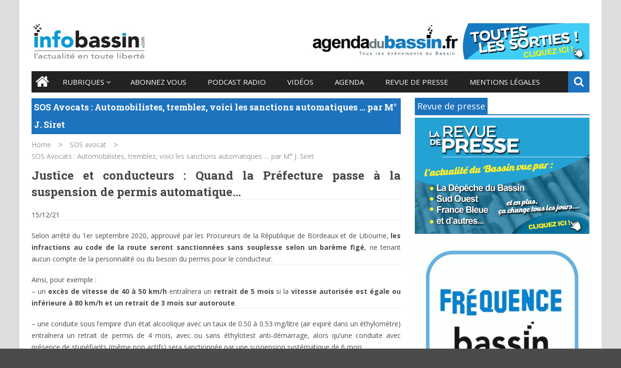

--- FILE ---
content_type: text/html; charset=UTF-8
request_url: https://www.infobassin.com/sos-avocats-sanctions-automatiques-siret/
body_size: 23674
content:
<!DOCTYPE html>
<html dir="ltr" lang="fr-FR" prefix="og: https://ogp.me/ns#" class="no-js">
<head>
<meta charset="UTF-8" />
<meta name="viewport" content="width=device-width, initial-scale=1" />
<title>SOS Avocats : Automobilistes, tremblez, devant les sanctions automatiques ... | InfoBassin</title>
<!-- fatima favicon -->
<link rel="profile" href="http://gmpg.org/xfn/11" />
<link rel="pingback" href="https://www.infobassin.com/xmlrpc.php" />

		<!-- All in One SEO 4.9.2 - aioseo.com -->
	<meta name="description" content="Justice et conducteurs : Quand la Préfecture passe à la suspension de permis automatique..." />
	<meta name="robots" content="max-image-preview:large" />
	<meta name="author" content="InfoBassin"/>
	<link rel="canonical" href="https://www.infobassin.com/sos-avocats-sanctions-automatiques-siret/" />
	<meta name="generator" content="All in One SEO (AIOSEO) 4.9.2" />
		<meta property="og:locale" content="fr_FR" />
		<meta property="og:site_name" content="InfoBassin | L&#039;actu du Bassin d&#039;Arcachon, en toute liberté." />
		<meta property="og:type" content="article" />
		<meta property="og:title" content="SOS Avocats : Automobilistes, tremblez, devant les sanctions automatiques ... | InfoBassin" />
		<meta property="og:description" content="Justice et conducteurs : Quand la Préfecture passe à la suspension de permis automatique..." />
		<meta property="og:url" content="https://www.infobassin.com/sos-avocats-sanctions-automatiques-siret/" />
		<meta property="article:published_time" content="2021-12-14T22:20:10+00:00" />
		<meta property="article:modified_time" content="2021-12-14T22:20:10+00:00" />
		<meta name="twitter:card" content="summary" />
		<meta name="twitter:title" content="SOS Avocats : Automobilistes, tremblez, devant les sanctions automatiques ... | InfoBassin" />
		<meta name="twitter:description" content="Justice et conducteurs : Quand la Préfecture passe à la suspension de permis automatique..." />
		<script type="application/ld+json" class="aioseo-schema">
			{"@context":"https:\/\/schema.org","@graph":[{"@type":"Article","@id":"https:\/\/www.infobassin.com\/sos-avocats-sanctions-automatiques-siret\/#article","name":"SOS Avocats : Automobilistes, tremblez, devant les sanctions automatiques ... | InfoBassin","headline":"SOS Avocats : Automobilistes, tremblez, voici les sanctions automatiques &#8230; par M\u00b0 J. Siret","author":{"@id":"https:\/\/www.infobassin.com\/author\/admin\/#author"},"publisher":{"@id":"https:\/\/www.infobassin.com\/#organization"},"image":{"@type":"ImageObject","url":"https:\/\/www.infobassin.com\/wp-content\/uploads\/2021\/04\/avocat-siret-portrait-maillet-balance-justice-.jpg","width":476,"height":323},"datePublished":"2021-12-14T23:20:10+01:00","dateModified":"2021-12-14T23:20:10+01:00","inLanguage":"fr-FR","mainEntityOfPage":{"@id":"https:\/\/www.infobassin.com\/sos-avocats-sanctions-automatiques-siret\/#webpage"},"isPartOf":{"@id":"https:\/\/www.infobassin.com\/sos-avocats-sanctions-automatiques-siret\/#webpage"},"articleSection":"SOS avocat, avocat, Bassin d'Arcachon, droit, permis de conduire, retrait de permis, siret, suspension"},{"@type":"BreadcrumbList","@id":"https:\/\/www.infobassin.com\/sos-avocats-sanctions-automatiques-siret\/#breadcrumblist","itemListElement":[{"@type":"ListItem","@id":"https:\/\/www.infobassin.com#listItem","position":1,"name":"Home","item":"https:\/\/www.infobassin.com","nextItem":{"@type":"ListItem","@id":"https:\/\/www.infobassin.com\/category\/consommateurs\/#listItem","name":"SOS avocat"}},{"@type":"ListItem","@id":"https:\/\/www.infobassin.com\/category\/consommateurs\/#listItem","position":2,"name":"SOS avocat","item":"https:\/\/www.infobassin.com\/category\/consommateurs\/","nextItem":{"@type":"ListItem","@id":"https:\/\/www.infobassin.com\/sos-avocats-sanctions-automatiques-siret\/#listItem","name":"SOS Avocats : Automobilistes, tremblez, voici les sanctions automatiques &#8230; par M\u00b0 J. Siret"},"previousItem":{"@type":"ListItem","@id":"https:\/\/www.infobassin.com#listItem","name":"Home"}},{"@type":"ListItem","@id":"https:\/\/www.infobassin.com\/sos-avocats-sanctions-automatiques-siret\/#listItem","position":3,"name":"SOS Avocats : Automobilistes, tremblez, voici les sanctions automatiques &#8230; par M\u00b0 J. Siret","previousItem":{"@type":"ListItem","@id":"https:\/\/www.infobassin.com\/category\/consommateurs\/#listItem","name":"SOS avocat"}}]},{"@type":"Organization","@id":"https:\/\/www.infobassin.com\/#organization","name":"InfoBassin","description":"L'actu du Bassin d'Arcachon, en toute libert\u00e9.","url":"https:\/\/www.infobassin.com\/"},{"@type":"Person","@id":"https:\/\/www.infobassin.com\/author\/admin\/#author","url":"https:\/\/www.infobassin.com\/author\/admin\/","name":"InfoBassin","image":{"@type":"ImageObject","@id":"https:\/\/www.infobassin.com\/sos-avocats-sanctions-automatiques-siret\/#authorImage","url":"https:\/\/secure.gravatar.com\/avatar\/0fa9a7b73db7a0b6bfa9bdbe3280cfd8d46000d701b2c2f3e7bfd15c29a8f1c0?s=96&d=mm&r=g","width":96,"height":96,"caption":"InfoBassin"}},{"@type":"WebPage","@id":"https:\/\/www.infobassin.com\/sos-avocats-sanctions-automatiques-siret\/#webpage","url":"https:\/\/www.infobassin.com\/sos-avocats-sanctions-automatiques-siret\/","name":"SOS Avocats : Automobilistes, tremblez, devant les sanctions automatiques ... | InfoBassin","description":"Justice et conducteurs : Quand la Pr\u00e9fecture passe \u00e0 la suspension de permis automatique...","inLanguage":"fr-FR","isPartOf":{"@id":"https:\/\/www.infobassin.com\/#website"},"breadcrumb":{"@id":"https:\/\/www.infobassin.com\/sos-avocats-sanctions-automatiques-siret\/#breadcrumblist"},"author":{"@id":"https:\/\/www.infobassin.com\/author\/admin\/#author"},"creator":{"@id":"https:\/\/www.infobassin.com\/author\/admin\/#author"},"image":{"@type":"ImageObject","url":"https:\/\/www.infobassin.com\/wp-content\/uploads\/2021\/04\/avocat-siret-portrait-maillet-balance-justice-.jpg","@id":"https:\/\/www.infobassin.com\/sos-avocats-sanctions-automatiques-siret\/#mainImage","width":476,"height":323},"primaryImageOfPage":{"@id":"https:\/\/www.infobassin.com\/sos-avocats-sanctions-automatiques-siret\/#mainImage"},"datePublished":"2021-12-14T23:20:10+01:00","dateModified":"2021-12-14T23:20:10+01:00"},{"@type":"WebSite","@id":"https:\/\/www.infobassin.com\/#website","url":"https:\/\/www.infobassin.com\/","name":"InfoBassin","description":"L'actu du Bassin d'Arcachon, en toute libert\u00e9.","inLanguage":"fr-FR","publisher":{"@id":"https:\/\/www.infobassin.com\/#organization"}}]}
		</script>
		<!-- All in One SEO -->

<link rel='dns-prefetch' href='//stats.wp.com' />
<link rel='dns-prefetch' href='//fonts.googleapis.com' />
<link rel='dns-prefetch' href='//v0.wordpress.com' />
<link rel="alternate" type="application/rss+xml" title="InfoBassin &raquo; Flux" href="https://www.infobassin.com/feed/" />
<link rel="alternate" type="application/rss+xml" title="InfoBassin &raquo; Flux des commentaires" href="https://www.infobassin.com/comments/feed/" />
<link rel="alternate" type="application/rss+xml" title="InfoBassin &raquo; SOS Avocats : Automobilistes, tremblez, voici les sanctions automatiques &#8230; par M° J. Siret Flux des commentaires" href="https://www.infobassin.com/sos-avocats-sanctions-automatiques-siret/feed/" />
<link rel="alternate" title="oEmbed (JSON)" type="application/json+oembed" href="https://www.infobassin.com/wp-json/oembed/1.0/embed?url=https%3A%2F%2Fwww.infobassin.com%2Fsos-avocats-sanctions-automatiques-siret%2F" />
<link rel="alternate" title="oEmbed (XML)" type="text/xml+oembed" href="https://www.infobassin.com/wp-json/oembed/1.0/embed?url=https%3A%2F%2Fwww.infobassin.com%2Fsos-avocats-sanctions-automatiques-siret%2F&#038;format=xml" />
<style id='wp-img-auto-sizes-contain-inline-css' type='text/css'>
img:is([sizes=auto i],[sizes^="auto," i]){contain-intrinsic-size:3000px 1500px}
/*# sourceURL=wp-img-auto-sizes-contain-inline-css */
</style>
<link rel='stylesheet' id='ai1ec_style-css' href='//www.infobassin.com/wp-content/plugins/all-in-one-event-calendar/public/themes-ai1ec/plana/css/ai1ec_parsed_css.css?ver=3.0.0' type='text/css' media='all' />
<link rel='stylesheet' id='validate-engine-css-css' href='https://www.infobassin.com/wp-content/plugins/wysija-newsletters/css/validationEngine.jquery.css?ver=2.21' type='text/css' media='all' />
<style id='wp-emoji-styles-inline-css' type='text/css'>

	img.wp-smiley, img.emoji {
		display: inline !important;
		border: none !important;
		box-shadow: none !important;
		height: 1em !important;
		width: 1em !important;
		margin: 0 0.07em !important;
		vertical-align: -0.1em !important;
		background: none !important;
		padding: 0 !important;
	}
/*# sourceURL=wp-emoji-styles-inline-css */
</style>
<link rel='stylesheet' id='wp-block-library-css' href='https://www.infobassin.com/wp-includes/css/dist/block-library/style.min.css?ver=6.9' type='text/css' media='all' />
<link rel='stylesheet' id='wp-block-heading-css' href='https://www.infobassin.com/wp-includes/blocks/heading/style.min.css?ver=6.9' type='text/css' media='all' />
<style id='wp-block-image-inline-css' type='text/css'>
.wp-block-image>a,.wp-block-image>figure>a{display:inline-block}.wp-block-image img{box-sizing:border-box;height:auto;max-width:100%;vertical-align:bottom}@media not (prefers-reduced-motion){.wp-block-image img.hide{visibility:hidden}.wp-block-image img.show{animation:show-content-image .4s}}.wp-block-image[style*=border-radius] img,.wp-block-image[style*=border-radius]>a{border-radius:inherit}.wp-block-image.has-custom-border img{box-sizing:border-box}.wp-block-image.aligncenter{text-align:center}.wp-block-image.alignfull>a,.wp-block-image.alignwide>a{width:100%}.wp-block-image.alignfull img,.wp-block-image.alignwide img{height:auto;width:100%}.wp-block-image .aligncenter,.wp-block-image .alignleft,.wp-block-image .alignright,.wp-block-image.aligncenter,.wp-block-image.alignleft,.wp-block-image.alignright{display:table}.wp-block-image .aligncenter>figcaption,.wp-block-image .alignleft>figcaption,.wp-block-image .alignright>figcaption,.wp-block-image.aligncenter>figcaption,.wp-block-image.alignleft>figcaption,.wp-block-image.alignright>figcaption{caption-side:bottom;display:table-caption}.wp-block-image .alignleft{float:left;margin:.5em 1em .5em 0}.wp-block-image .alignright{float:right;margin:.5em 0 .5em 1em}.wp-block-image .aligncenter{margin-left:auto;margin-right:auto}.wp-block-image :where(figcaption){margin-bottom:1em;margin-top:.5em}.wp-block-image.is-style-circle-mask img{border-radius:9999px}@supports ((-webkit-mask-image:none) or (mask-image:none)) or (-webkit-mask-image:none){.wp-block-image.is-style-circle-mask img{border-radius:0;-webkit-mask-image:url('data:image/svg+xml;utf8,<svg viewBox="0 0 100 100" xmlns="http://www.w3.org/2000/svg"><circle cx="50" cy="50" r="50"/></svg>');mask-image:url('data:image/svg+xml;utf8,<svg viewBox="0 0 100 100" xmlns="http://www.w3.org/2000/svg"><circle cx="50" cy="50" r="50"/></svg>');mask-mode:alpha;-webkit-mask-position:center;mask-position:center;-webkit-mask-repeat:no-repeat;mask-repeat:no-repeat;-webkit-mask-size:contain;mask-size:contain}}:root :where(.wp-block-image.is-style-rounded img,.wp-block-image .is-style-rounded img){border-radius:9999px}.wp-block-image figure{margin:0}.wp-lightbox-container{display:flex;flex-direction:column;position:relative}.wp-lightbox-container img{cursor:zoom-in}.wp-lightbox-container img:hover+button{opacity:1}.wp-lightbox-container button{align-items:center;backdrop-filter:blur(16px) saturate(180%);background-color:#5a5a5a40;border:none;border-radius:4px;cursor:zoom-in;display:flex;height:20px;justify-content:center;opacity:0;padding:0;position:absolute;right:16px;text-align:center;top:16px;width:20px;z-index:100}@media not (prefers-reduced-motion){.wp-lightbox-container button{transition:opacity .2s ease}}.wp-lightbox-container button:focus-visible{outline:3px auto #5a5a5a40;outline:3px auto -webkit-focus-ring-color;outline-offset:3px}.wp-lightbox-container button:hover{cursor:pointer;opacity:1}.wp-lightbox-container button:focus{opacity:1}.wp-lightbox-container button:focus,.wp-lightbox-container button:hover,.wp-lightbox-container button:not(:hover):not(:active):not(.has-background){background-color:#5a5a5a40;border:none}.wp-lightbox-overlay{box-sizing:border-box;cursor:zoom-out;height:100vh;left:0;overflow:hidden;position:fixed;top:0;visibility:hidden;width:100%;z-index:100000}.wp-lightbox-overlay .close-button{align-items:center;cursor:pointer;display:flex;justify-content:center;min-height:40px;min-width:40px;padding:0;position:absolute;right:calc(env(safe-area-inset-right) + 16px);top:calc(env(safe-area-inset-top) + 16px);z-index:5000000}.wp-lightbox-overlay .close-button:focus,.wp-lightbox-overlay .close-button:hover,.wp-lightbox-overlay .close-button:not(:hover):not(:active):not(.has-background){background:none;border:none}.wp-lightbox-overlay .lightbox-image-container{height:var(--wp--lightbox-container-height);left:50%;overflow:hidden;position:absolute;top:50%;transform:translate(-50%,-50%);transform-origin:top left;width:var(--wp--lightbox-container-width);z-index:9999999999}.wp-lightbox-overlay .wp-block-image{align-items:center;box-sizing:border-box;display:flex;height:100%;justify-content:center;margin:0;position:relative;transform-origin:0 0;width:100%;z-index:3000000}.wp-lightbox-overlay .wp-block-image img{height:var(--wp--lightbox-image-height);min-height:var(--wp--lightbox-image-height);min-width:var(--wp--lightbox-image-width);width:var(--wp--lightbox-image-width)}.wp-lightbox-overlay .wp-block-image figcaption{display:none}.wp-lightbox-overlay button{background:none;border:none}.wp-lightbox-overlay .scrim{background-color:#fff;height:100%;opacity:.9;position:absolute;width:100%;z-index:2000000}.wp-lightbox-overlay.active{visibility:visible}@media not (prefers-reduced-motion){.wp-lightbox-overlay.active{animation:turn-on-visibility .25s both}.wp-lightbox-overlay.active img{animation:turn-on-visibility .35s both}.wp-lightbox-overlay.show-closing-animation:not(.active){animation:turn-off-visibility .35s both}.wp-lightbox-overlay.show-closing-animation:not(.active) img{animation:turn-off-visibility .25s both}.wp-lightbox-overlay.zoom.active{animation:none;opacity:1;visibility:visible}.wp-lightbox-overlay.zoom.active .lightbox-image-container{animation:lightbox-zoom-in .4s}.wp-lightbox-overlay.zoom.active .lightbox-image-container img{animation:none}.wp-lightbox-overlay.zoom.active .scrim{animation:turn-on-visibility .4s forwards}.wp-lightbox-overlay.zoom.show-closing-animation:not(.active){animation:none}.wp-lightbox-overlay.zoom.show-closing-animation:not(.active) .lightbox-image-container{animation:lightbox-zoom-out .4s}.wp-lightbox-overlay.zoom.show-closing-animation:not(.active) .lightbox-image-container img{animation:none}.wp-lightbox-overlay.zoom.show-closing-animation:not(.active) .scrim{animation:turn-off-visibility .4s forwards}}@keyframes show-content-image{0%{visibility:hidden}99%{visibility:hidden}to{visibility:visible}}@keyframes turn-on-visibility{0%{opacity:0}to{opacity:1}}@keyframes turn-off-visibility{0%{opacity:1;visibility:visible}99%{opacity:0;visibility:visible}to{opacity:0;visibility:hidden}}@keyframes lightbox-zoom-in{0%{transform:translate(calc((-100vw + var(--wp--lightbox-scrollbar-width))/2 + var(--wp--lightbox-initial-left-position)),calc(-50vh + var(--wp--lightbox-initial-top-position))) scale(var(--wp--lightbox-scale))}to{transform:translate(-50%,-50%) scale(1)}}@keyframes lightbox-zoom-out{0%{transform:translate(-50%,-50%) scale(1);visibility:visible}99%{visibility:visible}to{transform:translate(calc((-100vw + var(--wp--lightbox-scrollbar-width))/2 + var(--wp--lightbox-initial-left-position)),calc(-50vh + var(--wp--lightbox-initial-top-position))) scale(var(--wp--lightbox-scale));visibility:hidden}}
/*# sourceURL=https://www.infobassin.com/wp-includes/blocks/image/style.min.css */
</style>
<style id='wp-block-audio-inline-css' type='text/css'>
.wp-block-audio{box-sizing:border-box}.wp-block-audio :where(figcaption){margin-bottom:1em;margin-top:.5em}.wp-block-audio audio{min-width:300px;width:100%}
/*# sourceURL=https://www.infobassin.com/wp-includes/blocks/audio/style.min.css */
</style>
<style id='wp-block-code-inline-css' type='text/css'>
.wp-block-code{box-sizing:border-box}.wp-block-code code{
  /*!rtl:begin:ignore*/direction:ltr;display:block;font-family:inherit;overflow-wrap:break-word;text-align:initial;white-space:pre-wrap
  /*!rtl:end:ignore*/}
/*# sourceURL=https://www.infobassin.com/wp-includes/blocks/code/style.min.css */
</style>
<link rel='stylesheet' id='wp-block-group-css' href='https://www.infobassin.com/wp-includes/blocks/group/style.min.css?ver=6.9' type='text/css' media='all' />
<link rel='stylesheet' id='wp-block-paragraph-css' href='https://www.infobassin.com/wp-includes/blocks/paragraph/style.min.css?ver=6.9' type='text/css' media='all' />
<style id='global-styles-inline-css' type='text/css'>
:root{--wp--preset--aspect-ratio--square: 1;--wp--preset--aspect-ratio--4-3: 4/3;--wp--preset--aspect-ratio--3-4: 3/4;--wp--preset--aspect-ratio--3-2: 3/2;--wp--preset--aspect-ratio--2-3: 2/3;--wp--preset--aspect-ratio--16-9: 16/9;--wp--preset--aspect-ratio--9-16: 9/16;--wp--preset--color--black: #000000;--wp--preset--color--cyan-bluish-gray: #abb8c3;--wp--preset--color--white: #ffffff;--wp--preset--color--pale-pink: #f78da7;--wp--preset--color--vivid-red: #cf2e2e;--wp--preset--color--luminous-vivid-orange: #ff6900;--wp--preset--color--luminous-vivid-amber: #fcb900;--wp--preset--color--light-green-cyan: #7bdcb5;--wp--preset--color--vivid-green-cyan: #00d084;--wp--preset--color--pale-cyan-blue: #8ed1fc;--wp--preset--color--vivid-cyan-blue: #0693e3;--wp--preset--color--vivid-purple: #9b51e0;--wp--preset--gradient--vivid-cyan-blue-to-vivid-purple: linear-gradient(135deg,rgb(6,147,227) 0%,rgb(155,81,224) 100%);--wp--preset--gradient--light-green-cyan-to-vivid-green-cyan: linear-gradient(135deg,rgb(122,220,180) 0%,rgb(0,208,130) 100%);--wp--preset--gradient--luminous-vivid-amber-to-luminous-vivid-orange: linear-gradient(135deg,rgb(252,185,0) 0%,rgb(255,105,0) 100%);--wp--preset--gradient--luminous-vivid-orange-to-vivid-red: linear-gradient(135deg,rgb(255,105,0) 0%,rgb(207,46,46) 100%);--wp--preset--gradient--very-light-gray-to-cyan-bluish-gray: linear-gradient(135deg,rgb(238,238,238) 0%,rgb(169,184,195) 100%);--wp--preset--gradient--cool-to-warm-spectrum: linear-gradient(135deg,rgb(74,234,220) 0%,rgb(151,120,209) 20%,rgb(207,42,186) 40%,rgb(238,44,130) 60%,rgb(251,105,98) 80%,rgb(254,248,76) 100%);--wp--preset--gradient--blush-light-purple: linear-gradient(135deg,rgb(255,206,236) 0%,rgb(152,150,240) 100%);--wp--preset--gradient--blush-bordeaux: linear-gradient(135deg,rgb(254,205,165) 0%,rgb(254,45,45) 50%,rgb(107,0,62) 100%);--wp--preset--gradient--luminous-dusk: linear-gradient(135deg,rgb(255,203,112) 0%,rgb(199,81,192) 50%,rgb(65,88,208) 100%);--wp--preset--gradient--pale-ocean: linear-gradient(135deg,rgb(255,245,203) 0%,rgb(182,227,212) 50%,rgb(51,167,181) 100%);--wp--preset--gradient--electric-grass: linear-gradient(135deg,rgb(202,248,128) 0%,rgb(113,206,126) 100%);--wp--preset--gradient--midnight: linear-gradient(135deg,rgb(2,3,129) 0%,rgb(40,116,252) 100%);--wp--preset--font-size--small: 13px;--wp--preset--font-size--medium: 20px;--wp--preset--font-size--large: 36px;--wp--preset--font-size--x-large: 42px;--wp--preset--spacing--20: 0.44rem;--wp--preset--spacing--30: 0.67rem;--wp--preset--spacing--40: 1rem;--wp--preset--spacing--50: 1.5rem;--wp--preset--spacing--60: 2.25rem;--wp--preset--spacing--70: 3.38rem;--wp--preset--spacing--80: 5.06rem;--wp--preset--shadow--natural: 6px 6px 9px rgba(0, 0, 0, 0.2);--wp--preset--shadow--deep: 12px 12px 50px rgba(0, 0, 0, 0.4);--wp--preset--shadow--sharp: 6px 6px 0px rgba(0, 0, 0, 0.2);--wp--preset--shadow--outlined: 6px 6px 0px -3px rgb(255, 255, 255), 6px 6px rgb(0, 0, 0);--wp--preset--shadow--crisp: 6px 6px 0px rgb(0, 0, 0);}:where(.is-layout-flex){gap: 0.5em;}:where(.is-layout-grid){gap: 0.5em;}body .is-layout-flex{display: flex;}.is-layout-flex{flex-wrap: wrap;align-items: center;}.is-layout-flex > :is(*, div){margin: 0;}body .is-layout-grid{display: grid;}.is-layout-grid > :is(*, div){margin: 0;}:where(.wp-block-columns.is-layout-flex){gap: 2em;}:where(.wp-block-columns.is-layout-grid){gap: 2em;}:where(.wp-block-post-template.is-layout-flex){gap: 1.25em;}:where(.wp-block-post-template.is-layout-grid){gap: 1.25em;}.has-black-color{color: var(--wp--preset--color--black) !important;}.has-cyan-bluish-gray-color{color: var(--wp--preset--color--cyan-bluish-gray) !important;}.has-white-color{color: var(--wp--preset--color--white) !important;}.has-pale-pink-color{color: var(--wp--preset--color--pale-pink) !important;}.has-vivid-red-color{color: var(--wp--preset--color--vivid-red) !important;}.has-luminous-vivid-orange-color{color: var(--wp--preset--color--luminous-vivid-orange) !important;}.has-luminous-vivid-amber-color{color: var(--wp--preset--color--luminous-vivid-amber) !important;}.has-light-green-cyan-color{color: var(--wp--preset--color--light-green-cyan) !important;}.has-vivid-green-cyan-color{color: var(--wp--preset--color--vivid-green-cyan) !important;}.has-pale-cyan-blue-color{color: var(--wp--preset--color--pale-cyan-blue) !important;}.has-vivid-cyan-blue-color{color: var(--wp--preset--color--vivid-cyan-blue) !important;}.has-vivid-purple-color{color: var(--wp--preset--color--vivid-purple) !important;}.has-black-background-color{background-color: var(--wp--preset--color--black) !important;}.has-cyan-bluish-gray-background-color{background-color: var(--wp--preset--color--cyan-bluish-gray) !important;}.has-white-background-color{background-color: var(--wp--preset--color--white) !important;}.has-pale-pink-background-color{background-color: var(--wp--preset--color--pale-pink) !important;}.has-vivid-red-background-color{background-color: var(--wp--preset--color--vivid-red) !important;}.has-luminous-vivid-orange-background-color{background-color: var(--wp--preset--color--luminous-vivid-orange) !important;}.has-luminous-vivid-amber-background-color{background-color: var(--wp--preset--color--luminous-vivid-amber) !important;}.has-light-green-cyan-background-color{background-color: var(--wp--preset--color--light-green-cyan) !important;}.has-vivid-green-cyan-background-color{background-color: var(--wp--preset--color--vivid-green-cyan) !important;}.has-pale-cyan-blue-background-color{background-color: var(--wp--preset--color--pale-cyan-blue) !important;}.has-vivid-cyan-blue-background-color{background-color: var(--wp--preset--color--vivid-cyan-blue) !important;}.has-vivid-purple-background-color{background-color: var(--wp--preset--color--vivid-purple) !important;}.has-black-border-color{border-color: var(--wp--preset--color--black) !important;}.has-cyan-bluish-gray-border-color{border-color: var(--wp--preset--color--cyan-bluish-gray) !important;}.has-white-border-color{border-color: var(--wp--preset--color--white) !important;}.has-pale-pink-border-color{border-color: var(--wp--preset--color--pale-pink) !important;}.has-vivid-red-border-color{border-color: var(--wp--preset--color--vivid-red) !important;}.has-luminous-vivid-orange-border-color{border-color: var(--wp--preset--color--luminous-vivid-orange) !important;}.has-luminous-vivid-amber-border-color{border-color: var(--wp--preset--color--luminous-vivid-amber) !important;}.has-light-green-cyan-border-color{border-color: var(--wp--preset--color--light-green-cyan) !important;}.has-vivid-green-cyan-border-color{border-color: var(--wp--preset--color--vivid-green-cyan) !important;}.has-pale-cyan-blue-border-color{border-color: var(--wp--preset--color--pale-cyan-blue) !important;}.has-vivid-cyan-blue-border-color{border-color: var(--wp--preset--color--vivid-cyan-blue) !important;}.has-vivid-purple-border-color{border-color: var(--wp--preset--color--vivid-purple) !important;}.has-vivid-cyan-blue-to-vivid-purple-gradient-background{background: var(--wp--preset--gradient--vivid-cyan-blue-to-vivid-purple) !important;}.has-light-green-cyan-to-vivid-green-cyan-gradient-background{background: var(--wp--preset--gradient--light-green-cyan-to-vivid-green-cyan) !important;}.has-luminous-vivid-amber-to-luminous-vivid-orange-gradient-background{background: var(--wp--preset--gradient--luminous-vivid-amber-to-luminous-vivid-orange) !important;}.has-luminous-vivid-orange-to-vivid-red-gradient-background{background: var(--wp--preset--gradient--luminous-vivid-orange-to-vivid-red) !important;}.has-very-light-gray-to-cyan-bluish-gray-gradient-background{background: var(--wp--preset--gradient--very-light-gray-to-cyan-bluish-gray) !important;}.has-cool-to-warm-spectrum-gradient-background{background: var(--wp--preset--gradient--cool-to-warm-spectrum) !important;}.has-blush-light-purple-gradient-background{background: var(--wp--preset--gradient--blush-light-purple) !important;}.has-blush-bordeaux-gradient-background{background: var(--wp--preset--gradient--blush-bordeaux) !important;}.has-luminous-dusk-gradient-background{background: var(--wp--preset--gradient--luminous-dusk) !important;}.has-pale-ocean-gradient-background{background: var(--wp--preset--gradient--pale-ocean) !important;}.has-electric-grass-gradient-background{background: var(--wp--preset--gradient--electric-grass) !important;}.has-midnight-gradient-background{background: var(--wp--preset--gradient--midnight) !important;}.has-small-font-size{font-size: var(--wp--preset--font-size--small) !important;}.has-medium-font-size{font-size: var(--wp--preset--font-size--medium) !important;}.has-large-font-size{font-size: var(--wp--preset--font-size--large) !important;}.has-x-large-font-size{font-size: var(--wp--preset--font-size--x-large) !important;}
/*# sourceURL=global-styles-inline-css */
</style>

<style id='classic-theme-styles-inline-css' type='text/css'>
/*! This file is auto-generated */
.wp-block-button__link{color:#fff;background-color:#32373c;border-radius:9999px;box-shadow:none;text-decoration:none;padding:calc(.667em + 2px) calc(1.333em + 2px);font-size:1.125em}.wp-block-file__button{background:#32373c;color:#fff;text-decoration:none}
/*# sourceURL=/wp-includes/css/classic-themes.min.css */
</style>
<link rel='stylesheet' id='megaposts-main-style-css' href='https://www.infobassin.com/wp-content/plugins/megaposts/assets/css/style.css?ver=6.9' type='text/css' media='all' />
<link rel='stylesheet' id='megaposts-posts-css' href='https://www.infobassin.com/wp-content/plugins/megaposts/assets/css/posts.css?ver=6.9' type='text/css' media='all' />
<link rel='stylesheet' id='fonts-css' href='https://www.infobassin.com/wp-content/plugins/megaposts/assets/css/fonts.css?ver=6.9' type='text/css' media='all' />
<link rel='stylesheet' id='owl-carousel-css-css' href='https://www.infobassin.com/wp-content/plugins/megaposts/assets/css/owl.carousel.css?ver=6.9' type='text/css' media='all' />
<link rel='stylesheet' id='owl-theme-css-css' href='https://www.infobassin.com/wp-content/plugins/megaposts/assets/css/owl.theme.css?ver=6.9' type='text/css' media='all' />
<link rel='stylesheet' id='admp-widget-css' href='https://www.infobassin.com/wp-content/plugins/megaposts/assets/css/widget.css?ver=6.9' type='text/css' media='all' />
<link rel='stylesheet' id='super-rss-reader-css' href='https://www.infobassin.com/wp-content/plugins/super-rss-reader/public/css/style.min.css?ver=5.4' type='text/css' media='all' />
<link rel='stylesheet' id='topbar-css' href='https://www.infobassin.com/wp-content/plugins/top-bar/inc/../css/topbar_style.css?ver=6.9' type='text/css' media='all' />
<link rel='stylesheet' id='subscribe-modal-css-css' href='https://www.infobassin.com/wp-content/plugins/jetpack/modules/subscriptions/subscribe-modal/subscribe-modal.css?ver=15.3.1' type='text/css' media='all' />
<link rel='stylesheet' id='ftm-body-text-font-css' href='https://fonts.googleapis.com/css?family=Open+Sans%3A400%2C700%2C400italic%2C700italic&#038;subset=latin&#038;ver=6.9' type='text/css' media='all' />
<link rel='stylesheet' id='ftm-heading-font-css' href='https://fonts.googleapis.com/css?family=Roboto+Slab%3A400%2C300%2C700&#038;subset=latin&#038;ver=6.9' type='text/css' media='all' />
<link rel='stylesheet' id='font-awesome-css' href='https://www.infobassin.com/wp-content/themes/fatima/includes/font-awesome/css/font-awesome.min.css?ver=1' type='text/css' media='all' />
<link rel='stylesheet' id='images-effect-css' href='https://www.infobassin.com/wp-content/themes/fatima/css/effect.css?ver=1' type='text/css' media='all' />
<link rel='stylesheet' id='fatima-style-css' href='https://www.infobassin.com/wp-content/themes/fatima/style.css?ver=1' type='text/css' media='all' />
<style id='wp-block-button-inline-css' type='text/css'>
.wp-block-button__link{align-content:center;box-sizing:border-box;cursor:pointer;display:inline-block;height:100%;text-align:center;word-break:break-word}.wp-block-button__link.aligncenter{text-align:center}.wp-block-button__link.alignright{text-align:right}:where(.wp-block-button__link){border-radius:9999px;box-shadow:none;padding:calc(.667em + 2px) calc(1.333em + 2px);text-decoration:none}.wp-block-button[style*=text-decoration] .wp-block-button__link{text-decoration:inherit}.wp-block-buttons>.wp-block-button.has-custom-width{max-width:none}.wp-block-buttons>.wp-block-button.has-custom-width .wp-block-button__link{width:100%}.wp-block-buttons>.wp-block-button.has-custom-font-size .wp-block-button__link{font-size:inherit}.wp-block-buttons>.wp-block-button.wp-block-button__width-25{width:calc(25% - var(--wp--style--block-gap, .5em)*.75)}.wp-block-buttons>.wp-block-button.wp-block-button__width-50{width:calc(50% - var(--wp--style--block-gap, .5em)*.5)}.wp-block-buttons>.wp-block-button.wp-block-button__width-75{width:calc(75% - var(--wp--style--block-gap, .5em)*.25)}.wp-block-buttons>.wp-block-button.wp-block-button__width-100{flex-basis:100%;width:100%}.wp-block-buttons.is-vertical>.wp-block-button.wp-block-button__width-25{width:25%}.wp-block-buttons.is-vertical>.wp-block-button.wp-block-button__width-50{width:50%}.wp-block-buttons.is-vertical>.wp-block-button.wp-block-button__width-75{width:75%}.wp-block-button.is-style-squared,.wp-block-button__link.wp-block-button.is-style-squared{border-radius:0}.wp-block-button.no-border-radius,.wp-block-button__link.no-border-radius{border-radius:0!important}:root :where(.wp-block-button .wp-block-button__link.is-style-outline),:root :where(.wp-block-button.is-style-outline>.wp-block-button__link){border:2px solid;padding:.667em 1.333em}:root :where(.wp-block-button .wp-block-button__link.is-style-outline:not(.has-text-color)),:root :where(.wp-block-button.is-style-outline>.wp-block-button__link:not(.has-text-color)){color:currentColor}:root :where(.wp-block-button .wp-block-button__link.is-style-outline:not(.has-background)),:root :where(.wp-block-button.is-style-outline>.wp-block-button__link:not(.has-background)){background-color:initial;background-image:none}
/*# sourceURL=https://www.infobassin.com/wp-includes/blocks/button/style.min.css */
</style>
<style id='wp-block-search-inline-css' type='text/css'>
.wp-block-search__button{margin-left:10px;word-break:normal}.wp-block-search__button.has-icon{line-height:0}.wp-block-search__button svg{height:1.25em;min-height:24px;min-width:24px;width:1.25em;fill:currentColor;vertical-align:text-bottom}:where(.wp-block-search__button){border:1px solid #ccc;padding:6px 10px}.wp-block-search__inside-wrapper{display:flex;flex:auto;flex-wrap:nowrap;max-width:100%}.wp-block-search__label{width:100%}.wp-block-search.wp-block-search__button-only .wp-block-search__button{box-sizing:border-box;display:flex;flex-shrink:0;justify-content:center;margin-left:0;max-width:100%}.wp-block-search.wp-block-search__button-only .wp-block-search__inside-wrapper{min-width:0!important;transition-property:width}.wp-block-search.wp-block-search__button-only .wp-block-search__input{flex-basis:100%;transition-duration:.3s}.wp-block-search.wp-block-search__button-only.wp-block-search__searchfield-hidden,.wp-block-search.wp-block-search__button-only.wp-block-search__searchfield-hidden .wp-block-search__inside-wrapper{overflow:hidden}.wp-block-search.wp-block-search__button-only.wp-block-search__searchfield-hidden .wp-block-search__input{border-left-width:0!important;border-right-width:0!important;flex-basis:0;flex-grow:0;margin:0;min-width:0!important;padding-left:0!important;padding-right:0!important;width:0!important}:where(.wp-block-search__input){appearance:none;border:1px solid #949494;flex-grow:1;font-family:inherit;font-size:inherit;font-style:inherit;font-weight:inherit;letter-spacing:inherit;line-height:inherit;margin-left:0;margin-right:0;min-width:3rem;padding:8px;text-decoration:unset!important;text-transform:inherit}:where(.wp-block-search__button-inside .wp-block-search__inside-wrapper){background-color:#fff;border:1px solid #949494;box-sizing:border-box;padding:4px}:where(.wp-block-search__button-inside .wp-block-search__inside-wrapper) .wp-block-search__input{border:none;border-radius:0;padding:0 4px}:where(.wp-block-search__button-inside .wp-block-search__inside-wrapper) .wp-block-search__input:focus{outline:none}:where(.wp-block-search__button-inside .wp-block-search__inside-wrapper) :where(.wp-block-search__button){padding:4px 8px}.wp-block-search.aligncenter .wp-block-search__inside-wrapper{margin:auto}.wp-block[data-align=right] .wp-block-search.wp-block-search__button-only .wp-block-search__inside-wrapper{float:right}
/*# sourceURL=https://www.infobassin.com/wp-includes/blocks/search/style.min.css */
</style>
<link rel='stylesheet' id='site-reviews-css' href='https://www.infobassin.com/wp-content/plugins/site-reviews/assets/styles/default.css?ver=7.2.13' type='text/css' media='all' />
<style id='site-reviews-inline-css' type='text/css'>
:root{--glsr-star-empty:url(https://www.infobassin.com/wp-content/plugins/site-reviews/assets/images/stars/default/star-empty.svg);--glsr-star-error:url(https://www.infobassin.com/wp-content/plugins/site-reviews/assets/images/stars/default/star-error.svg);--glsr-star-full:url(https://www.infobassin.com/wp-content/plugins/site-reviews/assets/images/stars/default/star-full.svg);--glsr-star-half:url(https://www.infobassin.com/wp-content/plugins/site-reviews/assets/images/stars/default/star-half.svg)}

/*# sourceURL=site-reviews-inline-css */
</style>
<link rel='stylesheet' id='sharedaddy-css' href='https://www.infobassin.com/wp-content/plugins/jetpack/modules/sharedaddy/sharing.css?ver=15.3.1' type='text/css' media='all' />
<link rel='stylesheet' id='social-logos-css' href='https://www.infobassin.com/wp-content/plugins/jetpack/_inc/social-logos/social-logos.min.css?ver=15.3.1' type='text/css' media='all' />
<!--n2css--><!--n2js--><script type="text/javascript" src="https://www.infobassin.com/wp-includes/js/jquery/jquery.min.js?ver=3.7.1" id="jquery-core-js"></script>
<script type="text/javascript" src="https://www.infobassin.com/wp-includes/js/jquery/jquery-migrate.min.js?ver=3.4.1" id="jquery-migrate-js"></script>
<script type="text/javascript" src="https://www.infobassin.com/wp-content/plugins/super-rss-reader/public/js/jquery.easy-ticker.min.js?ver=5.4" id="jquery-easy-ticker-js"></script>
<script type="text/javascript" src="https://www.infobassin.com/wp-content/plugins/super-rss-reader/public/js/script.min.js?ver=5.4" id="super-rss-reader-js"></script>
<script type="text/javascript" id="topbar_frontjs-js-extra">
/* <![CDATA[ */
var tpbr_settings = {"fixed":"","user_who":"notloggedin","guests_or_users":"all","message":"Welcome to our website!","status":"","yn_button":"","color":null,"button_text":"","button_url":"","button_behavior":"","is_admin_bar":"no","detect_sticky":""};
//# sourceURL=topbar_frontjs-js-extra
/* ]]> */
</script>
<script type="text/javascript" src="https://www.infobassin.com/wp-content/plugins/top-bar/inc/../js/tpbr_front.min.js?ver=6.9" id="topbar_frontjs-js"></script>
<script type="text/javascript" src="https://www.infobassin.com/wp-content/themes/fatima/includes/js/modernizr-2.6.2.min.js?ver=2.6.2" id="modernizr-js"></script>
<link rel="https://api.w.org/" href="https://www.infobassin.com/wp-json/" /><link rel="alternate" title="JSON" type="application/json" href="https://www.infobassin.com/wp-json/wp/v2/posts/41589" /><link rel="EditURI" type="application/rsd+xml" title="RSD" href="https://www.infobassin.com/xmlrpc.php?rsd" />
<meta name="generator" content="WordPress 6.9" />
<link rel='shortlink' href='https://wp.me/pdDHZG-aON' />
<!-- start Simple Custom CSS and JS -->
<style type="text/css">
.revue2 ul{
  display: flex;
  flex-wrap: wrap;
}

.revue2 li {
  flex: 0 calc(50% - 40px);
  padding: 20px;
  display: flex;
  flex-direction: column;
}

.revue2 h2 {
	text-align: center;
}

.revue2 a{
 font-size: 16px; 
  font-weight: 600;
}

@media screen and (max-width: 767px){
  .revue2 li {
    flex: 0 calc(100% - 40px);
	}
}</style>
<!-- end Simple Custom CSS and JS -->
<!-- start Simple Custom CSS and JS -->
<style type="text/css">
.revue {
  display: flex;
  flex-wrap: wrap;
}

.revue > div {
  flex: 0 50%;
   padding: 20px;
}

.revue h2{
  padding-bottom: 10px;
}

.revue div li{
  border-bottom: 1px solid black;
  padding-bottom: 5px;
  margin-bottom: 5px;
  display: flex;
  flex-direction: column;
}

</style>
<!-- end Simple Custom CSS and JS -->
	<style>img#wpstats{display:none}</style>
		

<!-- WPMobile.App -->
<meta name="theme-color" content="#ffffff" />
<meta name="msapplication-navbutton-color" content="#ffffff" />
<meta name="apple-mobile-web-app-status-bar-style" content="#ffffff" />
<!-- / WPMobile.App -->

<style id="fatima_fonts_inline">

/*fatima main text format*/

body,
p,
td {
	font-size: 14px;
	line-height: 24px;
	font-family: 'Open Sans';
}

/*fatima top menu*/

#top-nav .cur-date, #top-nav {
	font-family: 'Open Sans';
}

#top-nav .cur-date, #top-nav {
	font-size: 12px;
}

/*fatima main menu*/

nav[role=navigation] .menu > ul li a {
	font-family: 'Open Sans';
}

div.menu {
	font-size: 15px;
}

/* fatima H */

h1,
h2,
h3,
h4,
h5,
h6,
.w-pricing-item-title,
.w-pricing-item-price,
.w-shortblog-entry-meta-date-day {
	font-family: 'Roboto Slab';
}

h1 {
	font-size: 36px;
	line-height: 46px;
}

h2 {
	font-size: 30px;
	line-height: 40px;
}

h3 {
	font-size: 24px;
	line-height: 34px;
}

h4 {
	font-size: 20px;
	line-height: 30px;
}

h5 {
	font-size: 18px;
	line-height: 26px;
}

h6 {
	font-size: 16px;
	line-height: 24px;
}

</style>
<style>
/*************************** BODY ***************************/

/* Body Background color */
body {
background: url('');
background-color:#dddddd;
background-size:cover ;
background-repeat: repeat;
background-position: top center;
background-attachment: ;
color: ;
}
.admegaposts.posts_type4.admpselector-1 .container-display4,#sidebar .widget a,
.fatima-heading-title,.admegaposts .ad_one_half, .admegaposts .ad_one_third, 
.admegaposts .ad_two_third, .admegaposts .ad_three_fourth, .admegaposts .ad_one_fourth, 
.admegaposts .ad_one_fifth, .admegaposts .ad_two_fifth, .admegaposts .ad_three_fifth, 
.admegaposts .ad_four_fifth, .admegaposts .ad_one_sixth, .admegaposts .ad_five_sixth{
color: ;
}
.box-author,.social-button-container,.post-tags,#respond, .post-content form,.commentlist li.comment article[id*="comment-"]{
	background-color: #ffffff;
}
a, a:visited,.admegaposts-tab.style1 .ui-widget-content a {
	color:#1e73be;
}
#sidebar .widget-title,#sidebar_left .widget-title,.colorbar,.heading-latest,.cat-meta-color{
	background:#1e73be;
}
#search-icon:before,.widget #searchform input[type=submit],#search-box-wrap,
nav[role=navigation] .menu > ul li a:hover,nav[role=navigation] .menu ul li.current-menu-item a, 
.nav ul li.current_page_item a, nav[role=navigation] .menu ul li.current_page_item a,
.admegaposts.posts_type3 .admp-info-left .admp-read-more,.owl-theme .owl-controls .owl-buttons div,
.tagcloud a:hover,.container-display4 .admp-read-more 
{
	background:#1e73be;
}
.social-fb:before,.social-tw:before,.social-gp:before,.social-pi:before,
.social-li:before,.social-yt:before,.social-tu:before,.social-in:before,
.social-fl:before,.social-rs:before{
	color:#1e73be;
}
#top-head{
	background:#ffffff;
}
div.menu ul li a, div.menu-top ul li a,#top-nav .cur-date {
	color:#ffffff;
}
#inner-header{
	background:;
}
nav[role="navigation"] div.menu{
	background:#222222;
}
div.menu li > a:after,.home-icon:before,nav[role="navigation"] .menu ul li a, 
nav[role="navigation"] .menu #menu-icon,#search-icon:before{
	color:#ffffff;
}
#footer-widgets{
	background:;
	border-top-color:#1e73be;
}
.subfooter{
	background:;
}
#wrapper,.posts_newsticker_type2.admpselector-1 #admp-newsticker-1 li,.fatima-heading-title,
.posts_newsticker_type2.admpselector-1 .newsticker-info,.posts_newsticker_type2.admpselector-1 #newsticker-infos-triangle,
#sidebar .widget,.fatima-heading-title label{
	background:#ffffff;
}
 #newsticker-infos-triangle{
border-bottom:1px solid #ffffff;	
 }
</style>    <style>
        @font-face {
		  font-family: 'Framework7 Icons';
		  font-style: normal;
		  font-weight: 400;
		  src: url("https://www.infobassin.com/wp-content/plugins/wpappninja/themes/wpmobileapp/includes/fonts/Framework7Icons-Regular.eot?2019");
		  src: local('Framework7 Icons'),
    		 local('Framework7Icons-Regular'),
    		 url("https://www.infobassin.com/wp-content/plugins/wpappninja/themes/wpmobileapp/includes/fonts/Framework7Icons-Regular.woff2?2019") format("woff2"),
    		 url("https://www.infobassin.com/wp-content/plugins/wpappninja/themes/wpmobileapp/includes/fonts/Framework7Icons-Regular.woff?2019") format("woff"),
    		 url("https://www.infobassin.com/wp-content/plugins/wpappninja/themes/wpmobileapp/includes/fonts/Framework7Icons-Regular.ttf?2019") format("truetype");
		}

		.f7-icons, .framework7-icons {
		  font-family: 'Framework7 Icons';
		  font-weight: normal;
		  font-style: normal;
		  font-size: 25px;
		  line-height: 1;
		  letter-spacing: normal;
		  text-transform: none;
		  display: inline-block;
		  white-space: nowrap;
		  word-wrap: normal;
		  direction: ltr;
		  -webkit-font-smoothing: antialiased;
		  text-rendering: optimizeLegibility;
		  -moz-osx-font-smoothing: grayscale;
		  -webkit-font-feature-settings: "liga";
		  -moz-font-feature-settings: "liga=1";
		  -moz-font-feature-settings: "liga";
		  font-feature-settings: "liga";
		}
    </style>
		<style type="text/css"></style>
		<script type="text/javascript"></script>
	<link rel='stylesheet' id='mailpoet_custom_fonts_0-css' href='https://fonts.googleapis.com/css?family=Abril+FatFace%3A400%2C400i%2C700%2C700i%7CAlegreya%3A400%2C400i%2C700%2C700i%7CAlegreya+Sans%3A400%2C400i%2C700%2C700i%7CAmatic+SC%3A400%2C400i%2C700%2C700i%7CAnonymous+Pro%3A400%2C400i%2C700%2C700i%7CArchitects+Daughter%3A400%2C400i%2C700%2C700i%7CArchivo%3A400%2C400i%2C700%2C700i%7CArchivo+Narrow%3A400%2C400i%2C700%2C700i%7CAsap%3A400%2C400i%2C700%2C700i%7CBarlow%3A400%2C400i%2C700%2C700i%7CBioRhyme%3A400%2C400i%2C700%2C700i%7CBonbon%3A400%2C400i%2C700%2C700i%7CCabin%3A400%2C400i%2C700%2C700i%7CCairo%3A400%2C400i%2C700%2C700i%7CCardo%3A400%2C400i%2C700%2C700i%7CChivo%3A400%2C400i%2C700%2C700i%7CConcert+One%3A400%2C400i%2C700%2C700i%7CCormorant%3A400%2C400i%2C700%2C700i%7CCrimson+Text%3A400%2C400i%2C700%2C700i%7CEczar%3A400%2C400i%2C700%2C700i%7CExo+2%3A400%2C400i%2C700%2C700i%7CFira+Sans%3A400%2C400i%2C700%2C700i%7CFjalla+One%3A400%2C400i%2C700%2C700i%7CFrank+Ruhl+Libre%3A400%2C400i%2C700%2C700i%7CGreat+Vibes%3A400%2C400i%2C700%2C700i&#038;ver=6.9' type='text/css' media='all' />
<link rel='stylesheet' id='mailpoet_custom_fonts_1-css' href='https://fonts.googleapis.com/css?family=Heebo%3A400%2C400i%2C700%2C700i%7CIBM+Plex%3A400%2C400i%2C700%2C700i%7CInconsolata%3A400%2C400i%2C700%2C700i%7CIndie+Flower%3A400%2C400i%2C700%2C700i%7CInknut+Antiqua%3A400%2C400i%2C700%2C700i%7CInter%3A400%2C400i%2C700%2C700i%7CKarla%3A400%2C400i%2C700%2C700i%7CLibre+Baskerville%3A400%2C400i%2C700%2C700i%7CLibre+Franklin%3A400%2C400i%2C700%2C700i%7CMontserrat%3A400%2C400i%2C700%2C700i%7CNeuton%3A400%2C400i%2C700%2C700i%7CNotable%3A400%2C400i%2C700%2C700i%7CNothing+You+Could+Do%3A400%2C400i%2C700%2C700i%7CNoto+Sans%3A400%2C400i%2C700%2C700i%7CNunito%3A400%2C400i%2C700%2C700i%7COld+Standard+TT%3A400%2C400i%2C700%2C700i%7COxygen%3A400%2C400i%2C700%2C700i%7CPacifico%3A400%2C400i%2C700%2C700i%7CPoppins%3A400%2C400i%2C700%2C700i%7CProza+Libre%3A400%2C400i%2C700%2C700i%7CPT+Sans%3A400%2C400i%2C700%2C700i%7CPT+Serif%3A400%2C400i%2C700%2C700i%7CRakkas%3A400%2C400i%2C700%2C700i%7CReenie+Beanie%3A400%2C400i%2C700%2C700i%7CRoboto+Slab%3A400%2C400i%2C700%2C700i&#038;ver=6.9' type='text/css' media='all' />
<link rel='stylesheet' id='mailpoet_custom_fonts_2-css' href='https://fonts.googleapis.com/css?family=Ropa+Sans%3A400%2C400i%2C700%2C700i%7CRubik%3A400%2C400i%2C700%2C700i%7CShadows+Into+Light%3A400%2C400i%2C700%2C700i%7CSpace+Mono%3A400%2C400i%2C700%2C700i%7CSpectral%3A400%2C400i%2C700%2C700i%7CSue+Ellen+Francisco%3A400%2C400i%2C700%2C700i%7CTitillium+Web%3A400%2C400i%2C700%2C700i%7CUbuntu%3A400%2C400i%2C700%2C700i%7CVarela%3A400%2C400i%2C700%2C700i%7CVollkorn%3A400%2C400i%2C700%2C700i%7CWork+Sans%3A400%2C400i%2C700%2C700i%7CYatra+One%3A400%2C400i%2C700%2C700i&#038;ver=6.9' type='text/css' media='all' />
<link rel='stylesheet' id='mailpoet_public-css' href='https://www.infobassin.com/wp-content/plugins/mailpoet/assets/dist/css/mailpoet-public.b1f0906e.css?ver=6.9' type='text/css' media='all' />
<link rel='stylesheet' id='jetpack-block-subscriptions-css' href='https://www.infobassin.com/wp-content/plugins/jetpack/_inc/blocks/subscriptions/view.css?minify=false&#038;ver=15.3.1' type='text/css' media='all' />
</head>
<body class="wp-singular post-template-default single single-post postid-41589 single-format-standard wp-theme-fatima">

<div id="wrapper">
    <div id="container">
      <header id="branding" role="banner">
        <!-- fatima header -->
          <div id="top-head">
             <div id="top-nav">
               <div class="cur-date"> &nbsp;&nbsp;19 January 2026</div>
                            </div>
            <!--  fatima social icons -->
            <div id="fm-social">
                                
                                
                                
                                
                                
                                
                                
                                
                              
                               
                </div>
                </div>
            <div id="inner-header" class="clearfix">
                 <div id="site-heading">
                                <div id="site-logo"><a href="https://www.infobassin.com/" title="InfoBassin" rel="home"><img src="https://www.infobassin.com/wp-content/uploads/2016/02/logoibg.jpg" alt="InfoBassin" /></a></div>
                                       <!--  fatima 728x90 banner area -->
            <div id="newswire-banner">
               <a href="https://agendadubassin.fr/" target="_blank"><img src="https://www.infobassin.com/wp-content/uploads/2020/01/infobassin_731x94px.jpg"></a>            </div>
            </div>
            <div class="clearfix"></div>
              </div>
            <!-- fatima main menu -->
            <nav id="access" role="navigation">
                <h1 class="assistive-text section-heading">Main menu</h1>
                <div class="skip-link screen-reader-text"><a href="#content" title="Skip to content">Skip to content</a></div>
                <div class="menu"><ul id="menu-menu-1-villes" class="menu"><li class="menu-item menu-item-type-custom menu-item-object-custom menu-item-object-home-icon"><a href="https://www.infobassin.com" class="menu-item-object-home-link"><div class="home-icon"></div></a></li><li id="menu-item-11712" class="menu-item menu-item-type-custom menu-item-object-custom menu-item-home menu-item-has-children menu-item-11712"><a href="http://www.infobassin.com">Rubriques</a>
<ul class="sub-menu">
	<li id="menu-item-37688" class="menu-item menu-item-type-taxonomy menu-item-object-category menu-item-37688"><a href="https://www.infobassin.com/category/auto/">Auto</a></li>
	<li id="menu-item-11707" class="menu-item menu-item-type-taxonomy menu-item-object-category menu-item-11707"><a href="https://www.infobassin.com/category/politique-economie/">Politique et Economie</a></li>
	<li id="menu-item-11703" class="menu-item menu-item-type-taxonomy menu-item-object-category menu-item-11703"><a href="https://www.infobassin.com/category/loisirs-culturels/">Loisirs Culturels</a></li>
	<li id="menu-item-45290" class="menu-item menu-item-type-taxonomy menu-item-object-category menu-item-45290"><a href="https://www.infobassin.com/category/voyages/">Voyages</a></li>
	<li id="menu-item-31431" class="menu-item menu-item-type-taxonomy menu-item-object-category current-post-ancestor current-menu-parent current-post-parent menu-item-31431"><a href="https://www.infobassin.com/category/consommateurs/">SOS avocat</a></li>
	<li id="menu-item-38863" class="menu-item menu-item-type-taxonomy menu-item-object-category menu-item-38863"><a href="https://www.infobassin.com/category/patrimoine-fiscalite/">Patrimoine &#8211; fiscalité</a></li>
	<li id="menu-item-11704" class="menu-item menu-item-type-taxonomy menu-item-object-category menu-item-11704"><a href="https://www.infobassin.com/category/loisirs-sportifs/">Sport</a></li>
	<li id="menu-item-33484" class="menu-item menu-item-type-taxonomy menu-item-object-category menu-item-33484"><a href="https://www.infobassin.com/category/bien-etre/">Bien être</a></li>
	<li id="menu-item-31585" class="menu-item menu-item-type-taxonomy menu-item-object-category menu-item-31585"><a href="https://www.infobassin.com/category/gastronomie/">Gastronomie</a></li>
	<li id="menu-item-11706" class="menu-item menu-item-type-taxonomy menu-item-object-category menu-item-11706"><a href="https://www.infobassin.com/category/nautisme-2/">Nautisme</a></li>
	<li id="menu-item-11701" class="menu-item menu-item-type-taxonomy menu-item-object-category menu-item-11701"><a href="https://www.infobassin.com/category/aviation-2/">Aviation Espace</a></li>
	<li id="menu-item-11702" class="menu-item menu-item-type-taxonomy menu-item-object-category menu-item-11702"><a href="https://www.infobassin.com/category/livres-musique/">Livres &#8211; Musique</a></li>
</ul>
</li>
<li id="menu-item-11299" class="menu-item menu-item-type-post_type menu-item-object-page menu-item-11299"><a href="https://www.infobassin.com/newsletter/">Abonnez vous</a></li>
<li id="menu-item-35525" class="menu-item menu-item-type-taxonomy menu-item-object-category menu-item-35525"><a href="https://www.infobassin.com/category/podcast-radio/">Podcast Radio</a></li>
<li id="menu-item-17935" class="menu-item menu-item-type-taxonomy menu-item-object-category menu-item-17935"><a href="https://www.infobassin.com/category/videos/">Vidéos</a></li>
<li id="menu-item-29355" class="menu-item menu-item-type-custom menu-item-object-custom menu-item-29355"><a target="_blank" href="http://agendadubassin.fr">Agenda</a></li>
<li id="menu-item-41711" class="menu-item menu-item-type-post_type menu-item-object-page menu-item-41711"><a href="https://www.infobassin.com/la-presse-en-revue/">Revue de presse</a></li>
<li id="menu-item-41831" class="menu-item menu-item-type-post_type menu-item-object-page menu-item-41831"><a href="https://www.infobassin.com/mentions-legales/">Mentions légales</a></li>
</ul></div>            </nav>
           <!-- fatima search  -->
         <div id="search-icon"></div>
         <div id="search-box-wrap">
         <div id="search-box">
        <div id="close-x">x</div>
           <form role="search" method="get" id="searchform" class="searchform" action="https://www.infobassin.com/">
				<div>
					<label class="screen-reader-text" for="s">Rechercher :</label>
					<input type="text" value="" name="s" id="s" />
					<input type="submit" id="searchsubmit" value="Rechercher" />
				</div>
			</form>         </div>
         </div> 
         <div class="clearfix"></div>
         <!-- fatima newsticker -->
              
        </header><!-- fatima single page -->
<div id="content" class="clearfix">
	    <div id="main" class="col620 clearfix" role="main">
    	  				<h2 class="heading-latest">SOS Avocats : Automobilistes, tremblez, voici les sanctions automatiques &#8230; par M° J. Siret</h2>
		<div class="colorbar"></div>
<!-- fatima views and comments -->
<div class="views">
	</div>
<!-- fatima breadcrumb -->
		<ul id="breadcrumbs"><li><a href="https://www.infobassin.com">Home</a></li><li class="separator"> > </li><li><a href="https://www.infobassin.com/category/consommateurs/" rel="tag">SOS avocat</a></li><li class="separator"> > </li><li>SOS Avocats : Automobilistes, tremblez, voici les sanctions automatiques &#8230; par M° J. Siret</li></ul><!-- start content -->
		<h3 style="text-align: justify;">Justice et conducteurs : Quand la Préfecture passe à la suspension de permis automatique&#8230;</h3>
<hr />
<p style="text-align: justify;">15/12/21</p>
<hr />
<p style="text-align: justify;">Selon arrêté du 1er septembre 2020, approuvé par les Procureurs de la République de Bordeaux et de Libourne,<strong> les infractions au code de la route seront sanctionnées sans souplesse selon un barème figé</strong>, ne tenant aucun compte de la personnalité ou du besoin du permis pour le conducteur.</p>
<hr />
<p style="text-align: justify;">Ainsi, pour exemple :</p>
<p style="text-align: justify;">&#8211; un <strong>excès de vitesse de 40 à 50 km/h</strong> entraînera un <strong>retrait de 5 mois</strong> si la <strong>vitesse autorisée est égale ou inférieure à 80 km/h et un retrait de 3 mois sur autoroute</strong>.</p>
<hr />
<p style="text-align: justify;">&#8211; une conduite sous l&#8217;empire d&rsquo;un état alcoolique avec un taux de 0.50 à 0.53 mg/litre (air expiré dans un éthylomètre) entraînera un retrait de permis de 4 mois, avec ou sans éthylotest anti-démarrage, alors qu&rsquo;une conduite avec présence de stupéfiants (même non actifs) sera sanctionnée par une suspension systématique de 6 mois &#8230;</p>
<p style="text-align: justify;">Et vous ne pourrez (presque) rien faire pour échapper à cette sanction automatique et dépersonnalisée.</p>
<hr />
<h4 style="text-align: justify;"><strong>Pas de recours possible au juge pour adapter la sanction </strong></h4>
<p style="text-align: justify;"><strong>(permis blanc ou réduction de durée de suspension)</strong></p>
<p style="text-align: justify;"><img decoding="async" class=" wp-image-35830 alignright" src="https://www.infobassin.com/wp-content/uploads/2019/03/sos-pv-permis-de-conduire-barre-1-300x185.jpg" alt="sos pv permis de conduire barre" width="225" height="139" srcset="https://www.infobassin.com/wp-content/uploads/2019/03/sos-pv-permis-de-conduire-barre-1-300x185.jpg 300w, https://www.infobassin.com/wp-content/uploads/2019/03/sos-pv-permis-de-conduire-barre-1-500x309.jpg 500w, https://www.infobassin.com/wp-content/uploads/2019/03/sos-pv-permis-de-conduire-barre-1.jpg 537w" sizes="(max-width: 225px) 100vw, 225px" /></p>
<hr />
<p style="text-align: justify;">En effet, si, <strong>en principe, la sanction administrative s&rsquo;efface derrière la sanction judiciaire</strong>, vous ne pourrez même pas, sauf exception, bénéficier d&rsquo;un accès au juge qui puisse adapter la sanction à votre cas, en <strong>réduisant la durée de la suspension, ou, pour les vitesses inférieures à 50 km/heure, vous autoriser à conduire pour les besoins de votre profession</strong> (permis blanc).</p>
<hr />
<p style="text-align: justify;">Ainsi,</p>
<p style="text-align: justify;">Pour les <strong>excès de vitesse inférieurs à 50 km/h</strong> (contravention de 4ème classe), l&rsquo;Officier du Ministère Public (le commissaire de police) ne vous citera <strong>pas devant le Tribunal de police</strong> avant la fin de la suspension administrative, de sorte qu&rsquo;une suspension judiciaire moindre s&rsquo;avérera inutile.</p>
<hr />
<p style="text-align: justify;">Et le Procureur de la République, poursuivant les excès de vitesse <strong>supérieurs à 50 km/h</strong>,  les conduites sous l&#8217;empire d&rsquo;un état alcoolique et les conduites sous stupéfiants, choisira une procédure, citation devant le Tribunal &#8211; <strong>ordonnance pénale</strong> (décision prise par un juge sans audience), <strong>composition pénale</strong> (proposition de sanction par son délégué), qui, elle aussi, aboutira à une décision postérieure à l&rsquo;expiration de la suspension de permis de conduire !</p>
<hr />
<h4 style="text-align: justify;"><strong>De la suspension automatique&#8230; à la justice automatique !</strong></h4>
<p style="text-align: justify;">Alors, de la suspension automatique à la Justice automatique, assistée par ordinateur, sans juge, il n&rsquo;y a qu&rsquo;un  pas &#8230;</p>
<p style="text-align: justify;">Nous considérons déjà que ce barème est contraire aux principes qui fondent notre Etat de droit, et notamment au principe de nécessité des peines, issu de l&rsquo;article 8 de la déclaration 1789 :<em> « la loi ne doit établir que des peines strictement et évidemment nécessaires »</em>.</p>
<hr />
<h4 style="text-align: justify;">Que faire ?</h4>
<p style="text-align: justify;">Dans ce cas, il est déterminant d&rsquo;être efficacement conseillé. Vous pouvez saisir un avocat spécialisé en droit routier, qui saura vous sortir de cet engrenage&#8230; automatique, et qui :</p>
<p style="text-align: justify;">&#8211; <strong>Déposera un recours gracieux</strong> près de Madame la Préfète, pièces à l&rsquo;appui, pour lui demander de rapporter sa décision ou de réduire la durée de suspension, au motif que la sanction automatique, notamment pour un conducteur sans antécédent, n&rsquo;est pas juste et est préjudiciable à notre économie (surtout en cette période où notre pays a besoin de toutes les énergies) qui nécessite l&rsquo;activité de chacun.</p>
<p style="text-align: justify;">A l&rsquo;appui de ce recours, il soulèvera également l’illégalité de ce barème.</p>
<hr />
<p style="text-align: justify;"><img decoding="async" class=" wp-image-40504 alignright" src="https://www.infobassin.com/wp-content/uploads/2021/03/justice-300x210.jpg" alt="justice" width="159" height="111" srcset="https://www.infobassin.com/wp-content/uploads/2021/03/justice-300x210.jpg 300w, https://www.infobassin.com/wp-content/uploads/2021/03/justice.jpg 471w" sizes="(max-width: 159px) 100vw, 159px" />&#8211; <strong>Saisira le Tribunal Administratif d&rsquo;un refus de Madame la Préfète de rapporter sa décision</strong> en démontrant l&rsquo;erreur de fait résultant d&rsquo;une sanction automatique non adaptée à la personne et à la situation et en soulevant aussi l&rsquo;illégalité de ce barème.</p>
<hr />
<p style="text-align: justify;">&#8211; <strong>Sollicitera</strong> <strong>un passage rapide devant le Juge</strong> auprès de l&rsquo;Officier du Ministère Public, avec un dossier documenté, .</p>
<hr />
<p style="text-align: justify;">&#8211; <strong>Transmettra au Procureur</strong> de la République un dossier personnalisé pour lui permettre d&rsquo;apprécier la hauteur et l&rsquo;urgence de la décision à prendre et de choisir la voie trouvant l&rsquo;équilibre entre l&rsquo;intérêt public et l&rsquo;intérêt privé.</p>
<hr />
<h4 style="text-align: justify;">Sanctionné oui, mais par une décision juste et pondérée, pédagogique</h4>
<p style="text-align: justify;">Depuis plus de 40 ans, nous nous battons pour que l&rsquo;homme, l&rsquo;humain, ne soit pas écrasé par la machine judiciaire.</p>
<p style="text-align: justify;">Pour que l&rsquo;homme, la femme, soient reconnus dans sa plénitude, avec ses défauts, ses qualités, et qu&rsquo;une erreur de parcours soit sanctionnée par une décision juste et pondérée, pédagogique car comprise, et ne débouche pas sur une injustice.</p>
<hr />
<p style="text-align: justify;">Par l&rsquo;édiction de ces barèmes, nos gouvernants mettent le doigt dans un engrenage infernal qui risque d&rsquo;aboutir aux lettres de cachet de l&rsquo;ancien régime, au fait du Prince, à la négation de la Justice.</p>
<p style="text-align: justify;">Face à l&rsquo;arbitraire, il convient d&rsquo;être vigilant et de se mettre en travers d&rsquo;une machine qui déshumanise la justice de notre pays.</p>
<hr />
<div style="text-align: justify;">
<p style="text-align: justify;"><strong><em><img decoding="async" class="alignleft wp-image-38220" src="http://www.infobassin.com/wp-content/uploads/2020/02/Jacques-Siret-300x290.jpg" alt="Jacques Siret" width="129" height="125" srcset="https://www.infobassin.com/wp-content/uploads/2020/02/Jacques-Siret-300x290.jpg 300w, https://www.infobassin.com/wp-content/uploads/2020/02/Jacques-Siret.jpg 345w" sizes="(max-width: 129px) 100vw, 129px" /></em></strong></p>
<p style="text-align: justify;"><strong><em>M° Jacques Siret</em></strong> (avocat spécialisé en droit routier, Bordeaux et Ouest de la France, et Médiateur certifié)</p>
<p style="text-align: justify;">(Illustration  : copie écran internet)</p>
<p style="text-align: justify;">Pour toute question pour l’information ou la mise en œuvre d’une médiation, n’hésitez pas à écrire à <a class="LinkIn"><span class="bloc-border-name-email">accueil@siret-associes.com</span></a></p>
<div style="text-align: justify;">
<hr />
<h4 style="text-align: justify;"><span style="color: #ff6600;"><em><strong>Conseil téléphonique <span style="text-decoration: underline;">gratuit</span></strong> </em></span><em>du cabinet de M° Siret</em><span style="color: #000000;"><em> au <strong><span style="color: #ff6600;">02 51 05 38 23</span>, </strong></em></span><em><strong>pour les lecteurs(trices) d&rsquo;<span style="color: #808080;">I</span></strong></em><span style="color: #808080;"><em><strong>nfoBassin</strong></em></span></h4>
<p style="text-align: justify;">Voir <a href="https://siret-avocat.fr/" target="_blank">le site de M° Siret ici.</a> D&rsquo;autres infos sur le <strong>site dédié au droit des automobilistes </strong><a href="http://avocat-siret.fr/" target="_blank"><strong>http://avocat-siret.fr/</strong></a></p>
</div>
<hr />
<h4 style="text-align: justify;"><span style="color: #ff6600;"><div class="widget_wysija_cont shortcode_wysija"><div id="msg-form-wysija-shortcode696de9383b35f-1" class="wysija-msg ajax"></div><form id="form-wysija-shortcode696de9383b35f-1" method="post" action="#wysija" class="widget_wysija shortcode_wysija">

Pour recevoir par e-mail tous les articles d'InfoBassin...
<p class="wysija-paragraph">
    <label>E-mail <span class="wysija-required">*</span></label>
    
    	<input type="text" name="wysija[user][email]" class="wysija-input validate[required,custom[email]]" title="E-mail"  value="" />
    
    
    
    <span class="abs-req">
        <input type="text" name="wysija[user][abs][email]" class="wysija-input validated[abs][email]" value="" />
    </span>
    
</p>

<input class="wysija-submit wysija-submit-field" type="submit" value="Je m&#039;abonne !" />

    <input type="hidden" name="form_id" value="1" />
    <input type="hidden" name="action" value="save" />
    <input type="hidden" name="controller" value="subscribers" />
    <input type="hidden" value="1" name="wysija-page" />

    
        <input type="hidden" name="wysija[user_list][list_ids]" value="5" />
    
 </form></div><strong><em>C&rsquo;est gratuit</em></strong></span></h4>
<hr />
</div>
  
  
  <div class="
    mailpoet_form_popup_overlay
      "></div>
  <div
    id="mp_form_below_posts1"
    class="
      mailpoet_form
      mailpoet_form_below_posts
      mailpoet_form_position_
      mailpoet_form_animation_
    "
      >

    <style type="text/css">
     #mp_form_below_posts1 form.mailpoet_form { margin-bottom: 0; }
#mp_form_below_posts1 p.mailpoet_form_paragraph.last { margin-bottom: 0px; }
#mp_form_below_posts1 h1.mailpoet-heading { margin: 0 0 10px; }
#mp_form_below_posts1 .mailpoet_column_with_background { padding: 10px; }
#mp_form_below_posts1 .mailpoet_form_column:not(:first-child) { margin-left: 20px; }
#mp_form_below_posts1 .mailpoet_paragraph { line-height: 20px; margin-bottom: 20px; }
#mp_form_below_posts1 .mailpoet_segment_label, #mp_form_below_posts1 .mailpoet_text_label, #mp_form_below_posts1 .mailpoet_textarea_label, #mp_form_below_posts1 .mailpoet_select_label, #mp_form_below_posts1 .mailpoet_radio_label, #mp_form_below_posts1 .mailpoet_checkbox_label, #mp_form_below_posts1 .mailpoet_list_label, #mp_form_below_posts1 .mailpoet_date_label { display: block; font-weight: normal; }
#mp_form_below_posts1 .mailpoet_text, #mp_form_below_posts1 .mailpoet_textarea, #mp_form_below_posts1 .mailpoet_select, #mp_form_below_posts1 .mailpoet_date_month, #mp_form_below_posts1 .mailpoet_date_day, #mp_form_below_posts1 .mailpoet_date_year, #mp_form_below_posts1 .mailpoet_date { display: block; }
#mp_form_below_posts1 .mailpoet_text, #mp_form_below_posts1 .mailpoet_textarea { width: 200px; }
#mp_form_below_posts1 .mailpoet_checkbox {  }
#mp_form_below_posts1 .mailpoet_submit {  }
#mp_form_below_posts1 .mailpoet_divider {  }
#mp_form_below_posts1 .mailpoet_message {  }
#mp_form_below_posts1 .mailpoet_form_loading { width: 30px; text-align: center; line-height: normal; }
#mp_form_below_posts1 .mailpoet_form_loading > span { width: 5px; height: 5px; background-color: #5b5b5b; }#mp_form_below_posts1{border: 10px solid #f7f7f7;border-radius: 15px;background: #ffffff;color: #313131;text-align: left;}#mp_form_below_posts1 form.mailpoet_form {padding: 10px;}#mp_form_below_posts1{width: 100%;}#mp_form_below_posts1 .mailpoet_message {margin: 0; padding: 0 20px;}
        #mp_form_below_posts1 .mailpoet_validate_success {color: #00d084}
        #mp_form_below_posts1 input.parsley-success {color: #00d084}
        #mp_form_below_posts1 select.parsley-success {color: #00d084}
        #mp_form_below_posts1 textarea.parsley-success {color: #00d084}
      
        #mp_form_below_posts1 .mailpoet_validate_error {color: #cf2e2e}
        #mp_form_below_posts1 input.parsley-error {color: #cf2e2e}
        #mp_form_below_posts1 select.parsley-error {color: #cf2e2e}
        #mp_form_below_posts1 textarea.textarea.parsley-error {color: #cf2e2e}
        #mp_form_below_posts1 .parsley-errors-list {color: #cf2e2e}
        #mp_form_below_posts1 .parsley-required {color: #cf2e2e}
        #mp_form_below_posts1 .parsley-custom-error-message {color: #cf2e2e}
      #mp_form_below_posts1 .mailpoet_paragraph.last {margin-bottom: 0} @media (max-width: 500px) {#mp_form_below_posts1 {background: #ffffff;}} @media (min-width: 500px) {#mp_form_below_posts1 .last .mailpoet_paragraph:last-child {margin-bottom: 0}}  @media (max-width: 500px) {#mp_form_below_posts1 .mailpoet_form_column:last-child .mailpoet_paragraph:last-child {margin-bottom: 0}} 
    </style>

    <form
      target="_self"
      method="post"
      action="https://www.infobassin.com/wp-admin/admin-post.php?action=mailpoet_subscription_form"
      class="mailpoet_form mailpoet_form_form mailpoet_form_below_posts"
      novalidate
      data-delay="0"
      data-exit-intent-enabled=""
      data-font-family="Montserrat"
      data-cookie-expiration-time="7"
    >
      <input type="hidden" name="data[form_id]" value="1" />
      <input type="hidden" name="token" value="8fd94dcece" />
      <input type="hidden" name="api_version" value="v1" />
      <input type="hidden" name="endpoint" value="subscribers" />
      <input type="hidden" name="mailpoet_method" value="subscribe" />

      <label class="mailpoet_hp_email_label" style="display: none !important;">Veuillez laisser ce champ vide<input type="email" name="data[email]"/></label><h4 class="mailpoet-heading " style="text-align: left; color: #ff6900"><strong><em>Abonnez-vous par&nbsp;mail&nbsp;à InfoBassin, c’est gratuit !</em></strong></h4>
<h4 class="mailpoet-heading " style="text-align: left"><em>Pour recevoir tous les articles d'InfoBassin...</em></h4>
<div class='mailpoet_form_columns_container'><div class="mailpoet_form_columns mailpoet_paragraph mailpoet_stack_on_mobile"><div class="mailpoet_form_column" style="flex-basis:10%;"></div>
<div class="mailpoet_form_column" style="flex-basis:40%;"><div class="mailpoet_paragraph "><style>input[name="data[form_field_NDA2ZjNhNmZiZWZhX2VtYWls]"]::placeholder{color:#abb8c3;opacity: 1;}</style><input type="email" autocomplete="email" class="mailpoet_text" id="form_email_1" name="data[form_field_NDA2ZjNhNmZiZWZhX2VtYWls]" title="Adresse e-mail" value="" style="width:100%;box-sizing:border-box;background-color:#eeeeee;border-style:solid;border-radius:8px !important;border-width:0px;border-color:#313131;padding:16px;margin: 0 auto 0 0;font-family:&#039;Montserrat&#039;;font-size:20px;line-height:1.5;height:auto;color:#abb8c3;" data-automation-id="form_email"  placeholder="Adresse e-mail *" aria-label="Adresse e-mail *" data-parsley-errors-container=".mailpoet_error_12of4" data-parsley-required="true" required aria-required="true" data-parsley-minlength="6" data-parsley-maxlength="150" data-parsley-type-message="Cette valeur doit être un e-mail valide." data-parsley-required-message="Ce champ est nécessaire."/><span class="mailpoet_error_12of4"></span></div>
</div>
<div class="mailpoet_form_column" style="flex-basis:40%;"><div class="mailpoet_paragraph "><input type="submit" class="mailpoet_submit" value="Abonnez vous" data-automation-id="subscribe-submit-button" data-font-family='Montserrat' style="width:100%;box-sizing:border-box;background-color:#000000;border-style:solid;border-radius:8px !important;border-width:0px;padding:16px;margin: 0 auto 0 0;font-family:&#039;Montserrat&#039;;font-size:20px;line-height:1.5;height:auto;color:#ffd456;border-color:transparent;font-weight:bold;" /><span class="mailpoet_form_loading"><span class="mailpoet_bounce1"></span><span class="mailpoet_bounce2"></span><span class="mailpoet_bounce3"></span></span></div>
</div>
<div class="mailpoet_form_column" style="flex-basis:10%;"></div>
</div></div>
<p class="mailpoet_form_paragraph  mailpoet-has-font-size" style="text-align: center; font-size: 13px; line-height: 1.5"><em><span style="font-family: Montserrat" data-font="Montserrat" class="mailpoet-has-font">Nous ne spammons pas ! </span></em></p>

      <div class="mailpoet_message">
        <p class="mailpoet_validate_success"
                style="display:none;"
                >Vous vous êtes bien abonné·e à notre newsletter !
        </p>
        <p class="mailpoet_validate_error"
                style="display:none;"
                >        </p>
      </div>
    </form>

      </div>

  <div class="sharedaddy sd-sharing-enabled"><div class="robots-nocontent sd-block sd-social sd-social-icon-text sd-sharing"><h3 class="sd-title">Partager :</h3><div class="sd-content"><ul><li class="share-print"><a rel="nofollow noopener noreferrer"
				data-shared="sharing-print-41589"
				class="share-print sd-button share-icon"
				href="https://www.infobassin.com/sos-avocats-sanctions-automatiques-siret/#print?share=print"
				target="_blank"
				aria-labelledby="sharing-print-41589"
				>
				<span id="sharing-print-41589" hidden>Cliquer pour imprimer(ouvre dans une nouvelle fenêtre)</span>
				<span>Imprimer</span>
			</a></li><li class="share-facebook"><a rel="nofollow noopener noreferrer"
				data-shared="sharing-facebook-41589"
				class="share-facebook sd-button share-icon"
				href="https://www.infobassin.com/sos-avocats-sanctions-automatiques-siret/?share=facebook"
				target="_blank"
				aria-labelledby="sharing-facebook-41589"
				>
				<span id="sharing-facebook-41589" hidden>Cliquez pour partager sur Facebook(ouvre dans une nouvelle fenêtre)</span>
				<span>Facebook</span>
			</a></li><li class="share-end"></li></ul></div></div></div><!-- fatima social  -->	
<div class="social-button-container">
<div class="SocialCustomMenu">
<a class="scmTwitter" href="http://twitter.com/home/?status=SOS Avocats : Automobilistes, tremblez, voici les sanctions automatiques &#8230; par M° J. Siret - https://wp.me/pdDHZG-aON "title="Tweet this!"><i class="fa fa-twitter"></i> Twitter</a>
<a class="scmFacebook" href="http://www.facebook.com/sharer.php?u=https://www.infobassin.com/sos-avocats-sanctions-automatiques-siret/ - https://wp.me/pdDHZG-aON "title="Share on Facebook!"><i class="fa fa-facebook"></i>  Facebook</a>
<a class="scmGoogleplus" href="https://plus.google.com/share?url=https://www.infobassin.com/sos-avocats-sanctions-automatiques-siret/"onclick="javascript:window.open(this.href,
  '', 'menubar=no,toolbar=no,resizable=yes,scrollbars=yes,height=600,width=600');return false; "title="Share on Google +!"><i class="fa fa-google-plus"></i> Google +</a>
<a class="scmPinterest" href="http://pinterest.com/pin/create/button/?url=https://www.infobassin.com/sos-avocats-sanctions-automatiques-siret/ - https://wp.me/pdDHZG-aON "title="Share on Pinterest!"><i class="fa fa-pinterest"></i> Pinterest</a>
</div>
</div>
<!-- fatima navigation -->
		<div class="single-navigation clearfix">
			<div class="previous_post"><a href="https://www.infobassin.com/nouvelles-bassin-13-12-21/" rel="prev"><<  Des nouvelles du Bassin (Et d&rsquo;ailleurs &#8230;)</a></div>
			<div class="next_post"><a href="https://www.infobassin.com/animations-noel-bassin-arcachon-2021/" rel="next"> Les animations de Noel autour du Bassin d&rsquo;Arcachon et les films au cinema (par ville&#8230;)  >></a></div>
		</div>
<!-- fatima related posts	 -->
<div class="clearfix"></div>
<!-- fatima comments -->
			<div id="comments">
						<div id="respond" class="comment-respond">
		<h3 id="reply-title" class="comment-reply-title">Laisser un commentaire <small><a rel="nofollow" id="cancel-comment-reply-link" href="/sos-avocats-sanctions-automatiques-siret/#respond" style="display:none;">Annuler la réponse</a></small></h3><form action="https://www.infobassin.com/wp-comments-post.php" method="post" id="commentform" class="comment-form"><p class="comment-notes"><span id="email-notes">Votre adresse e-mail ne sera pas publiée.</span> <span class="required-field-message">Les champs obligatoires sont indiqués avec <span class="required">*</span></span></p><p class="comment-form-comment"><label for="comment">Commentaire <span class="required">*</span></label> <textarea id="comment" name="comment" cols="45" rows="8" maxlength="65525" required="required"></textarea></p><p class="comment-form-author"><label for="author">Nom <span class="required">*</span></label> <input id="author" name="author" type="text" value="" size="30" maxlength="245" autocomplete="name" required="required" /></p>
<p class="comment-form-email"><label for="email">E-mail <span class="required">*</span></label> <input id="email" name="email" type="text" value="" size="30" maxlength="100" aria-describedby="email-notes" autocomplete="email" required="required" /></p>
<p class="comment-form-url"><label for="url">Site web</label> <input id="url" name="url" type="text" value="" size="30" maxlength="200" autocomplete="url" /></p>
<p class="comment-form-cookies-consent"><input id="wp-comment-cookies-consent" name="wp-comment-cookies-consent" type="checkbox" value="yes" /> <label for="wp-comment-cookies-consent">Enregistrer mon nom, mon e-mail et mon site dans le navigateur pour mon prochain commentaire.</label></p>
<p class="comment-subscription-form"><input type="checkbox" name="subscribe_blog" id="subscribe_blog" value="subscribe" style="width: auto; -moz-appearance: checkbox; -webkit-appearance: checkbox;" /> <label class="subscribe-label" id="subscribe-blog-label" for="subscribe_blog">Prévenez-moi de tous les nouveaux articles par e-mail.</label></p><p class="form-submit"><input name="submit" type="submit" id="submit" class="submit" value="Laisser un commentaire" /> <input type='hidden' name='comment_post_ID' value='41589' id='comment_post_ID' />
<input type='hidden' name='comment_parent' id='comment_parent' value='0' />
</p><p style="display: none;"><input type="hidden" id="akismet_comment_nonce" name="akismet_comment_nonce" value="a66f469a57" /></p><p style="display: none !important;" class="akismet-fields-container" data-prefix="ak_"><label>&#916;<textarea name="ak_hp_textarea" cols="45" rows="8" maxlength="100"></textarea></label><input type="hidden" id="ak_js_1" name="ak_js" value="244"/><script>document.getElementById( "ak_js_1" ).setAttribute( "value", ( new Date() ).getTime() );</script></p></form>	</div><!-- #respond -->
		</div></div> 
<div id="sidebar" class="widget-area col300" role="complementary">
	<div id="banner-sidebar">
			</div>
	<aside id="media_image-2" class="widget widget_media_image"><div class="widget-title">Revue de presse</div><div class="colorbar"></div><a href="/la-presse-en-revue/"><img width="1125" height="750" src="https://www.infobassin.com/wp-content/uploads/2020/01/infobassin_1125x750px.jpg" class="image wp-image-38054 alignnone attachment-full size-full" alt="" style="max-width: 100%; height: auto;" decoding="async" loading="lazy" srcset="https://www.infobassin.com/wp-content/uploads/2020/01/infobassin_1125x750px.jpg 1125w, https://www.infobassin.com/wp-content/uploads/2020/01/infobassin_1125x750px-300x200.jpg 300w, https://www.infobassin.com/wp-content/uploads/2020/01/infobassin_1125x750px-768x512.jpg 768w, https://www.infobassin.com/wp-content/uploads/2020/01/infobassin_1125x750px-1024x683.jpg 1024w, https://www.infobassin.com/wp-content/uploads/2020/01/infobassin_1125x750px-600x400.jpg 600w, https://www.infobassin.com/wp-content/uploads/2020/01/infobassin_1125x750px-500x333.jpg 500w" sizes="auto, (max-width: 1125px) 100vw, 1125px" /></a></aside><aside id="block-8" class="widget widget_block widget_media_image">
<figure class="wp-block-image size-full"><a href="https://frequencebassin.fr" target="_blank" rel=" noreferrer noopener"><img loading="lazy" decoding="async" width="500" height="500" src="https://www.infobassin.com/wp-content/uploads/2025/12/frequence-bassin-visitez-le-site.jpg" alt="" class="wp-image-48815" srcset="https://www.infobassin.com/wp-content/uploads/2025/12/frequence-bassin-visitez-le-site.jpg 500w, https://www.infobassin.com/wp-content/uploads/2025/12/frequence-bassin-visitez-le-site-300x300.jpg 300w, https://www.infobassin.com/wp-content/uploads/2025/12/frequence-bassin-visitez-le-site-150x150.jpg 150w, https://www.infobassin.com/wp-content/uploads/2025/12/frequence-bassin-visitez-le-site-260x260.jpg 260w" sizes="auto, (max-width: 500px) 100vw, 500px" /></a></figure>
</aside><aside id="block-9" class="widget widget_block widget_media_audio">
<figure class="wp-block-audio"><audio controls src="https://play.radioking.io/frequence-bassin/766175" autoplay preload="auto"></audio></figure>
</aside><aside id="linkcat-2010" class="widget widget_links"><div class="widget-title">Vos Sorties</div><div class="colorbar"></div>
	<ul class='xoxo blogroll'>
<li><a href="http://agendadubassin.fr" target="_blank"><img src="http://www.infobassin.com/wp-content/uploads/2019/07/logos_page-0006.jpg" alt="11111111111111agenda" /></a></li>

	</ul>
</aside>
<aside id="linkcat-2011" class="widget widget_links"><div class="widget-title">Partenaires</div><div class="colorbar"></div>
	<ul class='xoxo blogroll'>
<li><a href="https://www.tvcapferret.com" target="_blank"><img src="https://www.infobassin.com/wp-content/uploads/2022/06/Carte-TV-Cap-Ferret-Recto.png" alt="11TV Cap Ferret" /></a></li>
<li><a href="http://www.tvbassin.com/" target="_blank"><img src="https://www.infobassin.com/wp-content/uploads/2016/08/Logo-TvBassin.jpg" alt="1Tv bassin" /></a></li>

	</ul>
</aside>
<aside id="block-2" class="widget widget_block">
<pre class="wp-block-code"><code></code></pre>
</aside></div>
	
</div> 
</div>
<!-- #Fatima container -->
<!-- Fatima footer widgets -->
<div id="footer-widgets" class="clearfix">
<div class="col220">
            </div>

    <div class="col220">
            </div>

    <div class="col220">
            </div>

    <div class="col220">
            </div>
</div>
<!-- Fatima subfooter -->
<div class="subfooter">
<div class="footer-rights">
2014 All rights reserved.
InfoBassin.com est un nouveau site de Presse alternatif, lancé en Mai 2012. Cet outil multimédia a vocation à traiter et diffuser les actualités politiques, économiques, culturelles ou sportives concernant le Bassin d’Arcachon, ou pouvant intéresser ses habitants.
Structure résolument indépendante, InfoBassin.com entend délivrer une information factuelle, sans a priori, libre dans ses choix, et ses commentaires.
Michel Lenoir,
Directeur de la Publication
N’hésitez pas à nous contacter !
info @ infobassin.com<div class="footer-right">
</div></div>
</div>
<script>
  window.fbAsyncInit = function() {
    FB.init({
      appId      : '985393501552268',
      xfbml      : true,
      version    : 'v2.6'
    });
  };

  (function(d, s, id){
     var js, fjs = d.getElementsByTagName(s)[0];
     if (d.getElementById(id)) {return;}
     js = d.createElement(s); js.id = id;
     js.src = "//connect.facebook.net/en_US/sdk.js";
     fjs.parentNode.insertBefore(js, fjs);
   }(document, 'script', 'facebook-jssdk'));
</script>

<div
  class="fb-like"
  data-share="true"
  data-width="450"
  data-show-faces="true">
</div>

<!-- Global site tag (gtag.js) - Google Analytics -->
<script async src="https://www.googletagmanager.com/gtag/js?id=UA-38049969-1"></script>
<script>
  window.dataLayer = window.dataLayer || [];
  function gtag(){dataLayer.push(arguments);}
  gtag('js', new Date());

  gtag('config', 'UA-38049969-1');

google-site-verification=B_Pazm3DYida4O9FRNS-IYUgAx0B34M5GE_huCxyrEo


</script>





<script type="speculationrules">
{"prefetch":[{"source":"document","where":{"and":[{"href_matches":"/*"},{"not":{"href_matches":["/wp-*.php","/wp-admin/*","/wp-content/uploads/*","/wp-content/*","/wp-content/plugins/*","/wp-content/themes/fatima/*","/*\\?(.+)"]}},{"not":{"selector_matches":"a[rel~=\"nofollow\"]"}},{"not":{"selector_matches":".no-prefetch, .no-prefetch a"}}]},"eagerness":"conservative"}]}
</script>
	<span class="wpappninja wpmobileapp" style="display:none"></span>
    					<div class="jetpack-subscribe-modal">
						<div class="jetpack-subscribe-modal__modal-content">
								
	<div class="wp-block-group has-border-color" style="border-color:#dddddd;border-width:1px;margin-top:0;margin-bottom:0;padding-top:32px;padding-right:32px;padding-bottom:32px;padding-left:32px"><div class="wp-block-group__inner-container is-layout-constrained wp-container-core-group-is-layout-c99f67bc wp-block-group-is-layout-constrained">

	
		<h2 class="wp-block-heading has-text-align-center" style="margin-top:4px;margin-bottom:10px;font-size:26px;font-style:normal;font-weight:600">En savoir plus sur InfoBassin</h2>
		

		
		<p class='has-text-align-center' style='margin-top:4px;margin-bottom:1em;font-size:15px'>Abonnez-vous pour poursuivre la lecture et avoir accès à l’ensemble des archives.</p>
		

			<div class="wp-block-jetpack-subscriptions__supports-newline is-style-compact wp-block-jetpack-subscriptions">
		<div class="wp-block-jetpack-subscriptions__container is-not-subscriber">
							<form
					action="https://wordpress.com/email-subscriptions"
					method="post"
					accept-charset="utf-8"
					data-blog="201556276"
					data-post_access_level="everybody"
					data-subscriber_email=""
					id="subscribe-blog"
				>
					<div class="wp-block-jetpack-subscriptions__form-elements">
												<p id="subscribe-email">
							<label
								id="subscribe-field-label"
								for="subscribe-field"
								class="screen-reader-text"
							>
								Saisissez votre adresse e-mail…							</label>
							<input
									required="required"
									type="email"
									name="email"
									autocomplete="email"
									
									style="font-size: 16px;padding: 15px 23px 15px 23px;border-radius: 50px;border-width: 1px;"
									placeholder="Saisissez votre adresse e-mail…"
									value=""
									id="subscribe-field"
									title="Veuillez remplir ce champ."
								/>						</p>
												<p id="subscribe-submit"
													>
							<input type="hidden" name="action" value="subscribe"/>
							<input type="hidden" name="blog_id" value="201556276"/>
							<input type="hidden" name="source" value="https://www.infobassin.com/sos-avocats-sanctions-automatiques-siret/"/>
							<input type="hidden" name="sub-type" value="subscribe-block"/>
							<input type="hidden" name="app_source" value="subscribe-modal"/>
							<input type="hidden" name="redirect_fragment" value="subscribe-blog"/>
							<input type="hidden" name="lang" value="fr_FR"/>
							<input type="hidden" id="_wpnonce" name="_wpnonce" value="ac87328f11" /><input type="hidden" name="_wp_http_referer" value="/sos-avocats-sanctions-automatiques-siret/" /><input type="hidden" name="post_id" value="41589"/>							<button type="submit"
																	class="wp-block-button__link"
																									style="font-size: 16px;padding: 15px 23px 15px 23px;margin: 0; margin-left: 10px;border-radius: 50px;border-width: 1px;"
																name="jetpack_subscriptions_widget"
							>
								Abonnez-vous							</button>
						</p>
					</div>
				</form>
								</div>
	</div>
	

		
		<p class="has-text-align-center jetpack-subscribe-modal__close" style="margin-top:20px;margin-bottom:0;font-size:14px"><a href="#">Poursuivre la lecture</a></p>
		
	</div></div>
							</div>
					</div>
			
	<script type="text/javascript">
		window.WPCOM_sharing_counts = {"https:\/\/www.infobassin.com\/sos-avocats-sanctions-automatiques-siret\/":41589};
	</script>
				<script type="module"  src="https://www.infobassin.com/wp-content/plugins/all-in-one-seo-pack/dist/Lite/assets/table-of-contents.95d0dfce.js?ver=4.9.2" id="aioseo/js/src/vue/standalone/blocks/table-of-contents/frontend.js-js"></script>
<script type="text/javascript" src="https://www.infobassin.com/wp-includes/js/imagesloaded.min.js?ver=5.0.0" id="imagesloaded-js"></script>
<script type="text/javascript" src="https://www.infobassin.com/wp-includes/js/masonry.min.js?ver=4.2.2" id="masonry-js"></script>
<script type="text/javascript" src="https://www.infobassin.com/wp-includes/js/jquery/jquery.masonry.min.js?ver=3.1.2b" id="jquery-masonry-js"></script>
<script type="text/javascript" src="https://www.infobassin.com/wp-includes/js/jquery/ui/core.min.js?ver=1.13.3" id="jquery-ui-core-js"></script>
<script type="text/javascript" src="https://www.infobassin.com/wp-includes/js/jquery/ui/tabs.min.js?ver=1.13.3" id="jquery-ui-tabs-js"></script>
<script type="text/javascript" src="https://www.infobassin.com/wp-content/plugins/megaposts/assets/js/owl.carousel.js?ver=6.9" id="owl.carousel-js-js"></script>
<script type="text/javascript" src="https://www.infobassin.com/wp-content/plugins/megaposts/assets/js/jquery.newsTicker.min.js?ver=6.9" id="newsTicker-js-js"></script>
<script type="text/javascript" src="https://www.infobassin.com/wp-includes/js/dist/dom-ready.min.js?ver=f77871ff7694fffea381" id="wp-dom-ready-js"></script>
<script type="text/javascript" id="subscribe-modal-js-js-extra">
/* <![CDATA[ */
var Jetpack_Subscriptions = {"modalLoadTime":"60000","modalScrollThreshold":"50","modalInterval":"86400000"};
//# sourceURL=subscribe-modal-js-js-extra
/* ]]> */
</script>
<script type="text/javascript" src="https://www.infobassin.com/wp-content/plugins/jetpack/modules/subscriptions/subscribe-modal/subscribe-modal.js?ver=15.3.1" id="subscribe-modal-js-js"></script>
<script type="text/javascript" src="https://www.infobassin.com/wp-content/themes/fatima/includes/js/scripts.js?ver=6.9" id="fatima_script-js"></script>
<script type="text/javascript" src="https://www.infobassin.com/wp-content/themes/fatima/includes/js/effect.js?ver=6.9" id="fatima_effect-js"></script>
<script type="text/javascript" src="https://www.infobassin.com/wp-content/themes/fatima/includes/js/scrolltopcontrol.js?ver=6.9" id="top_script-js"></script>
<script type="text/javascript" id="jetpack-stats-js-before">
/* <![CDATA[ */
_stq = window._stq || [];
_stq.push([ "view", JSON.parse("{\"v\":\"ext\",\"blog\":\"201556276\",\"post\":\"41589\",\"tz\":\"1\",\"srv\":\"www.infobassin.com\",\"j\":\"1:15.3.1\"}") ]);
_stq.push([ "clickTrackerInit", "201556276", "41589" ]);
//# sourceURL=jetpack-stats-js-before
/* ]]> */
</script>
<script type="text/javascript" src="https://stats.wp.com/e-202604.js" id="jetpack-stats-js" defer="defer" data-wp-strategy="defer"></script>
<script type="text/javascript" id="site-reviews-js-before">
/* <![CDATA[ */
window.hasOwnProperty("GLSR")||(window.GLSR={Event:{on:()=>{}}});GLSR.action="glsr_public_action";GLSR.addons=[];GLSR.ajaxpagination=["#wpadminbar",".site-navigation-fixed"];GLSR.ajaxurl="https://www.infobassin.com/wp-admin/admin-ajax.php";GLSR.captcha=[];GLSR.nameprefix="site-reviews";GLSR.starsconfig={"clearable":false,tooltip:"Sélectionnez une note"};GLSR.state={"popstate":false};GLSR.text={closemodal:"Close Modal"};GLSR.urlparameter="reviews-page";GLSR.validationconfig={field:"glsr-field",form:"glsr-form","field_error":"glsr-field-is-invalid","field_hidden":"glsr-hidden","field_message":"glsr-field-error","field_required":"glsr-required","field_valid":"glsr-field-is-valid","form_error":"glsr-form-is-invalid","form_message":"glsr-form-message","form_message_failed":"glsr-form-failed","form_message_success":"glsr-form-success","input_error":"glsr-is-invalid","input_valid":"glsr-is-valid"};GLSR.validationstrings={accepted:"Ce champ doit être accepté.",between:"Cette valeur de champ doit être comprise entre %s et %s.",betweenlength:"Ce champ doit avoir entre %s et %s caractères.",email:"Ce champ requiert une adresse e-mail valide.",errors:"Veuillez corriger les erreurs de soumission.",max:"La valeur maximale pour ce champ est %s.",maxfiles:"This field allows a maximum of %s files.",maxlength:"Ce champ doit avoir au maximum %s caractères.",min:"La valeur minimale pour ce champ est %s.",minfiles:"This field requires a minimum of %s files.",minlength:"Ce champ doit avoir au minimum %s caractères.",number:"Ce champ doit être un nombre.",pattern:"Please match the requested format.",regex:"Please match the requested format.",required:"Ce champ est obligatoire.",tel:"This field requires a valid telephone number.",url:"This field requires a valid website URL (make sure it starts with http or https).",unsupported:"L’avis n’a pas pu être soumis parce que votre navigateur est trop ancien. Veuillez réessayer avec un navigateur moderne."};GLSR.version="7.2.13";
//# sourceURL=site-reviews-js-before
/* ]]> */
</script>
<script type="text/javascript" src="https://www.infobassin.com/wp-content/plugins/site-reviews/assets/scripts/site-reviews.js?ver=7.2.13" id="site-reviews-js" defer="defer" data-wp-strategy="defer"></script>
<script type="text/javascript" id="mailpoet_public-js-extra">
/* <![CDATA[ */
var MailPoetForm = {"ajax_url":"https://www.infobassin.com/wp-admin/admin-ajax.php","is_rtl":"","ajax_common_error_message":"Une erreur est survenue lors du traitement de la demande, veuillez r\u00e9essayer plus tard."};
//# sourceURL=mailpoet_public-js-extra
/* ]]> */
</script>
<script type="text/javascript" src="https://www.infobassin.com/wp-content/plugins/mailpoet/assets/dist/js/public.js?ver=5.17.5" id="mailpoet_public-js" defer="defer" data-wp-strategy="defer"></script>
<script type="text/javascript" src="https://www.infobassin.com/wp-content/plugins/wysija-newsletters/js/validate/languages/jquery.validationEngine-fr.js?ver=2.21" id="wysija-validator-lang-js"></script>
<script type="text/javascript" src="https://www.infobassin.com/wp-content/plugins/wysija-newsletters/js/validate/jquery.validationEngine.js?ver=2.21" id="wysija-validator-js"></script>
<script type="text/javascript" id="wysija-front-subscribers-js-extra">
/* <![CDATA[ */
var wysijaAJAX = {"action":"wysija_ajax","controller":"subscribers","ajaxurl":"https://www.infobassin.com/wp-admin/admin-ajax.php","loadingTrans":"Chargement...","is_rtl":""};
//# sourceURL=wysija-front-subscribers-js-extra
/* ]]> */
</script>
<script type="text/javascript" src="https://www.infobassin.com/wp-content/plugins/wysija-newsletters/js/front-subscribers.js?ver=2.21" id="wysija-front-subscribers-js"></script>
<script type="text/javascript" src="https://www.infobassin.com/wp-includes/js/comment-reply.min.js?ver=6.9" id="comment-reply-js" async="async" data-wp-strategy="async" fetchpriority="low"></script>
<script defer type="text/javascript" src="https://www.infobassin.com/wp-content/plugins/akismet/_inc/akismet-frontend.js?ver=1767794790" id="akismet-frontend-js"></script>
<script type="text/javascript" id="jetpack-blocks-assets-base-url-js-before">
/* <![CDATA[ */
var Jetpack_Block_Assets_Base_Url="https://www.infobassin.com/wp-content/plugins/jetpack/_inc/blocks/";
//# sourceURL=jetpack-blocks-assets-base-url-js-before
/* ]]> */
</script>
<script type="text/javascript" src="https://www.infobassin.com/wp-includes/js/dist/vendor/wp-polyfill.min.js?ver=3.15.0" id="wp-polyfill-js"></script>
<script type="text/javascript" src="https://www.infobassin.com/wp-content/plugins/jetpack/_inc/blocks/subscriptions/view.js?minify=false&amp;ver=15.3.1" id="jetpack-block-subscriptions-js" defer="defer" data-wp-strategy="defer"></script>
<script type="text/javascript" id="sharing-js-js-extra">
/* <![CDATA[ */
var sharing_js_options = {"lang":"en","counts":"1","is_stats_active":"1"};
//# sourceURL=sharing-js-js-extra
/* ]]> */
</script>
<script type="text/javascript" src="https://www.infobassin.com/wp-content/plugins/jetpack/_inc/build/sharedaddy/sharing.min.js?ver=15.3.1" id="sharing-js-js"></script>
<script type="text/javascript" id="sharing-js-js-after">
/* <![CDATA[ */
var windowOpen;
			( function () {
				function matches( el, sel ) {
					return !! (
						el.matches && el.matches( sel ) ||
						el.msMatchesSelector && el.msMatchesSelector( sel )
					);
				}

				document.body.addEventListener( 'click', function ( event ) {
					if ( ! event.target ) {
						return;
					}

					var el;
					if ( matches( event.target, 'a.share-facebook' ) ) {
						el = event.target;
					} else if ( event.target.parentNode && matches( event.target.parentNode, 'a.share-facebook' ) ) {
						el = event.target.parentNode;
					}

					if ( el ) {
						event.preventDefault();

						// If there's another sharing window open, close it.
						if ( typeof windowOpen !== 'undefined' ) {
							windowOpen.close();
						}
						windowOpen = window.open( el.getAttribute( 'href' ), 'wpcomfacebook', 'menubar=1,resizable=1,width=600,height=400' );
						return false;
					}
				} );
			} )();
//# sourceURL=sharing-js-js-after
/* ]]> */
</script>
<script id="wp-emoji-settings" type="application/json">
{"baseUrl":"https://s.w.org/images/core/emoji/17.0.2/72x72/","ext":".png","svgUrl":"https://s.w.org/images/core/emoji/17.0.2/svg/","svgExt":".svg","source":{"concatemoji":"https://www.infobassin.com/wp-includes/js/wp-emoji-release.min.js?ver=6.9"}}
</script>
<script type="module">
/* <![CDATA[ */
/*! This file is auto-generated */
const a=JSON.parse(document.getElementById("wp-emoji-settings").textContent),o=(window._wpemojiSettings=a,"wpEmojiSettingsSupports"),s=["flag","emoji"];function i(e){try{var t={supportTests:e,timestamp:(new Date).valueOf()};sessionStorage.setItem(o,JSON.stringify(t))}catch(e){}}function c(e,t,n){e.clearRect(0,0,e.canvas.width,e.canvas.height),e.fillText(t,0,0);t=new Uint32Array(e.getImageData(0,0,e.canvas.width,e.canvas.height).data);e.clearRect(0,0,e.canvas.width,e.canvas.height),e.fillText(n,0,0);const a=new Uint32Array(e.getImageData(0,0,e.canvas.width,e.canvas.height).data);return t.every((e,t)=>e===a[t])}function p(e,t){e.clearRect(0,0,e.canvas.width,e.canvas.height),e.fillText(t,0,0);var n=e.getImageData(16,16,1,1);for(let e=0;e<n.data.length;e++)if(0!==n.data[e])return!1;return!0}function u(e,t,n,a){switch(t){case"flag":return n(e,"\ud83c\udff3\ufe0f\u200d\u26a7\ufe0f","\ud83c\udff3\ufe0f\u200b\u26a7\ufe0f")?!1:!n(e,"\ud83c\udde8\ud83c\uddf6","\ud83c\udde8\u200b\ud83c\uddf6")&&!n(e,"\ud83c\udff4\udb40\udc67\udb40\udc62\udb40\udc65\udb40\udc6e\udb40\udc67\udb40\udc7f","\ud83c\udff4\u200b\udb40\udc67\u200b\udb40\udc62\u200b\udb40\udc65\u200b\udb40\udc6e\u200b\udb40\udc67\u200b\udb40\udc7f");case"emoji":return!a(e,"\ud83e\u1fac8")}return!1}function f(e,t,n,a){let r;const o=(r="undefined"!=typeof WorkerGlobalScope&&self instanceof WorkerGlobalScope?new OffscreenCanvas(300,150):document.createElement("canvas")).getContext("2d",{willReadFrequently:!0}),s=(o.textBaseline="top",o.font="600 32px Arial",{});return e.forEach(e=>{s[e]=t(o,e,n,a)}),s}function r(e){var t=document.createElement("script");t.src=e,t.defer=!0,document.head.appendChild(t)}a.supports={everything:!0,everythingExceptFlag:!0},new Promise(t=>{let n=function(){try{var e=JSON.parse(sessionStorage.getItem(o));if("object"==typeof e&&"number"==typeof e.timestamp&&(new Date).valueOf()<e.timestamp+604800&&"object"==typeof e.supportTests)return e.supportTests}catch(e){}return null}();if(!n){if("undefined"!=typeof Worker&&"undefined"!=typeof OffscreenCanvas&&"undefined"!=typeof URL&&URL.createObjectURL&&"undefined"!=typeof Blob)try{var e="postMessage("+f.toString()+"("+[JSON.stringify(s),u.toString(),c.toString(),p.toString()].join(",")+"));",a=new Blob([e],{type:"text/javascript"});const r=new Worker(URL.createObjectURL(a),{name:"wpTestEmojiSupports"});return void(r.onmessage=e=>{i(n=e.data),r.terminate(),t(n)})}catch(e){}i(n=f(s,u,c,p))}t(n)}).then(e=>{for(const n in e)a.supports[n]=e[n],a.supports.everything=a.supports.everything&&a.supports[n],"flag"!==n&&(a.supports.everythingExceptFlag=a.supports.everythingExceptFlag&&a.supports[n]);var t;a.supports.everythingExceptFlag=a.supports.everythingExceptFlag&&!a.supports.flag,a.supports.everything||((t=a.source||{}).concatemoji?r(t.concatemoji):t.wpemoji&&t.twemoji&&(r(t.twemoji),r(t.wpemoji)))});
//# sourceURL=https://www.infobassin.com/wp-includes/js/wp-emoji-loader.min.js
/* ]]> */
</script>
<script>function wpmobile_read_cookie(k) {
    return(document.cookie.match('(^|; )'+k+'=([^;]*)')||0)[2]
	}
	var isIOS = !!navigator.platform && /iPad|iPhone|iPod/.test(navigator.platform);
	var isAndroid = /(android)/i.test(navigator.userAgent);

	var packageAndroid = 'appinfobassincom.wpapp';
	var textAndroid = 'Sur Google Play';
	var linkAndroid = 'https://play.google.com/store/apps/details?id=appinfobassincom.wpapp';

	var packageIOS = '1605386318';
	var textIOS = 'Sur l’App Store';
	var linkIOS = 'https://itunes.apple.com/app/id1605386318';
	</script>	<style type="text/css">
	#wpappninja_banner {
		display: none;
		height: 66px;
		z-index: 2147483647;
		background: #ffffff;
		border-bottom: 1px solid #f9f9f9;
	    box-shadow: 0 0 1px #999;
	    padding: 3px 0;
		position: absolute;
		top: 0;
		width: 100%;
		text-align: center;
	}
	#wpappninja_banner .wpappninja_banner_close {
		color: gray;
		font-size: 14px;
		vertical-align: top;
		display: inline-block;
		margin: 19px 0 0 0;
	}
	#wpappninja_banner .wpappninja_banner_logo {
	    vertical-align: top;
	    display: inline-block;
	    margin: 6px 12px;
	    width: 48px;
	    height: 48px;
	    padding: 3px;
		border-radius: 8px;
		background: #000000;
	}
	#wpappninja_banner .wpappninja_banner_text {
		color: #333;
		line-height: 10px;
		font-size: 13px;
		text-align: left;
		vertical-align: top;
		display: inline-block;
		margin: 10px 0px 0 0;
		width: Calc(100% - 200px);
	    max-height: 55px;
	    overflow: hidden;
	    padding-top: 2px;
	}
	#wpappninja_banner .wpappninja_banner_text span {
		color:#696969;
		font-size:11px;
	}
	#wpappninja_banner .wpappninja_banner_click {
		display: inline-block;
		background: #979797;
		padding: 3px 10px;
		font-size: 16px;
		color: white;
		vertical-align: top;
		margin: 16px 0px 0 10px;
	}
	#wpappninja_banner .wpappninja_banner_click img {
	    width: 20px;
		vertical-align: middle;
	}
	</style>
	
	<div id="wpappninja_banner">
		<div class="wpappninja_banner_close" onclick="document.cookie = 'wpappninja_disable_banner=true;expires=Wed, 18 Feb 2026 08:20:08 +0000;path=/';document.getElementById('wpappninja_banner').style.display = 'none';document.body.style.marginTop = '0px';" src="https://www.infobassin.com/wp-content/plugins/wpappninja/assets/images/close_icon.png">
			&#10005;
		</div>
		<div class="wpappninja_banner_logo">
			<img src="https://www.infobassin.com/wp-content/uploads/2022/02/Sans-titre.png" width="48" height="48" />
		</div>
		<div class="wpappninja_banner_text">
			<b>INFOBASSIN</b><br/><br/>
			<span>GRATUIT<br/></span>
			<span id="wpmobile_banner_text"></span>
		</div>
		<div class="wpappninja_banner_click">
			VOIR		</div>
	</div>
	
	<script>
	if (isAndroid && packageAndroid != "" && wpmobile_read_cookie("wpappninja_disable_banner") != "true") {
		jQuery("#wpmobile_banner_text").text(textAndroid);
		jQuery(".wpappninja_banner_click").on('click', function() {document.location = linkAndroid;});
		jQuery("#wpappninja_banner").css('display', 'block');
		jQuery("body").css('margin-top', '66px');
	}

	if (isIOS && packageIOS != "" && packageIOS != "xxx" && wpmobile_read_cookie("wpappninja_disable_banner") != "true") {
		jQuery("#wpmobile_banner_text").text(textIOS);
		jQuery(".wpappninja_banner_click").on('click', function() {document.location = linkIOS;});
		jQuery("#wpappninja_banner").css('display', 'block');
		jQuery("body").css('margin-top', '66px');
	}
	</script>
	
	</body>
</html>

--- FILE ---
content_type: text/css
request_url: https://www.infobassin.com/wp-content/plugins/megaposts/assets/css/style.css?ver=6.9
body_size: 5089
content:
/*

File: inc/style.php

Description: Style CSS Main

Plugin: Mega Posts and custom Posts Display

Author: Ad-theme.com

*/



.admegaposts .gallery-icon .fg_zoom a {

	position:absolute;

	bottom:0;

    font-size: 20px;

    position: absolute;

    text-decoration: none;

	opacity:0;

	height:100%;

	width:100%;

	 -webkit-transition: all .55s ease-in;

	  -moz-transition: all .55s ease-in;

	  -ms-transition: all .55s ease-in;

	  -o-transition: all .55s ease-in;

	  transition: all .55s ease-in;			

}



.admegaposts .admp-columns-1 {

	max-width: 100%;

}



.admegaposts .admp-columns-2 {

	max-width: 48%;

	max-width: -webkit-calc(50% - 10px);

	max-width:         calc(50% - 10px);

	margin-right:10px;

	float:left;

}



.admegaposts .admp-columns-3 {

	max-width: 32%;

	max-width: -webkit-calc(33.3% - 40px);

	max-width:         calc(33.3% - 40px);

	margin-right:50px;

	float:left;

}



.admegaposts .admp-columns-4 {

	max-width: 23%;

	max-width: -webkit-calc(25% - 10px);

	max-width:         calc(25% - 10px);

	margin-right:13px;

	float:left;

}



.admegaposts .admp-columns-5 {

	max-width: 19%;

	max-width: -webkit-calc(20% - 10px);

	max-width:         calc(20% - 10px);

	margin-right:10px;

	float:left;

}



.admegaposts .admp-columns-6 {

	max-width: 15%;

	max-width: -webkit-calc(16.7% - 10px);

	max-width:         calc(16.7% - 10px);

	margin-right:10px;

	float:left;

}



.admegaposts .admp-columns-7 {

	max-width: 13%;

	max-width: -webkit-calc(14.28% - 10px);

	max-width:         calc(14.28% - 10px);

	margin-right:10px;

	float:left;

}



.admegaposts .admp-columns-8 {

	max-width: 11%;

	max-width: -webkit-calc(12.5% - 10px);

	max-width:         calc(12.5% - 10px);

	margin-right:10px;

	float:left;

}



.admegaposts .admp-columns-9 {

	max-width: 9%;

	max-width: -webkit-calc(11.1% - 10px);

	max-width:         calc(11.1% - 10px);

	margin-right:10px;

	float:left;

}



.admegaposts .admp-columns-1:nth-of-type(1n),

.admegaposts .admp-columns-2:nth-of-type(2n),

.admegaposts .admp-columns-3:nth-of-type(3n),

.admegaposts .admp-columns-4:nth-of-type(4n),

.admegaposts .admp-columns-5:nth-of-type(5n),

.admegaposts .admp-columns-6:nth-of-type(6n),

.admegaposts .admp-columns-7:nth-of-type(7n),

.admegaposts .admp-columns-8:nth-of-type(8n),

.admegaposts .admp-columns-9:nth-of-type(9n) {

	margin-right: 0;

}



/* COLUMN */

.admegaposts .ad_one_half{ width:48%; }

.admegaposts .ad_one_third{ width:30.66%; }

.admegaposts .ad_two_third{ width:65.33%; }

.admegaposts .ad_one_fourth{ width:22%; }

.admegaposts .ad_three_fourth{ width:74%; }

.admegaposts .ad_one_fifth{ width:16.8%; }

.admegaposts .ad_two_fifth{ width:37.6%; }

.admegaposts .ad_three_fifth{ width:58.4%; }

.admegaposts .ad_four_fifth{ width:67.2%; }

.admegaposts .ad_one_sixth{ width:13.33%; }

.admegaposts .ad_five_sixth{ width:82.67%; }

.admegaposts .ad_one_half, 

.admegaposts .ad_one_third,

.admegaposts .ad_two_third,

.admegaposts .ad_three_fourth,

.admegaposts .ad_one_fourth,

.admegaposts .ad_one_fifth,

.admegaposts .ad_two_fifth,

.admegaposts .ad_three_fifth,

.admegaposts .ad_four_fifth,

.admegaposts .ad_one_sixth,

.admegaposts .ad_five_sixth{ 

	position:relative; 

	margin-right:3.7%; 

	float:left; 

}

.admegaposts .ad_last{ 

	margin-right:0 !important; 

	clear:right; 

} 



.adclear {

	clear:both;

}



/* COLUMNS SHORTCODES */

.admp_one_half{ width:48%; }

.admp_one_third{ width:30.66%; }

.admp_two_third{ width:65.33%; }

.admp_one_fourth{ width:22%; }

.admp_three_fourth{ width:74%; }

.admp_one_fifth{ width:16.8%; }

.admp_two_fifth{ width:37.6%; }

.admp_three_fifth{ width:58.4%; }

.admp_four_fifth{ width:67.2%; }

.admp_one_sixth{ width:13.33%; }

.admp_five_sixth{ width:82.67%; }

.admp_one_half, 

.admp_one_third,

.admp_two_third,

.admp_three_fourth,

.admp_one_fourth,

.admp_one_fifth,

.admp_two_fifth,

.admp_three_fifth,

.admp_four_fifth,

.admp_one_sixth,

.admp_five_sixth{ 

	position:relative; 

	margin-right:3.7%; 

	float:left; 

}

.admp_last{ 

	margin-right:0 !important; 

	clear:right; 

} 



/* MEDIA QUERY RESPONSIVE */

@media screen and (max-width: 767px) {

	.admegaposts .admp-columns-1,

	.admegaposts .admp-columns-2,

	.admegaposts .admp-columns-3,

	.admegaposts .admp-columns-4,

	.admegaposts .admp-columns-5,

	.admegaposts .admp-columns-6,	

	.admegaposts .admp-columns-7,

	.admegaposts .admp-columns-8,	

	.admegaposts .admp-columns-9,

	.admegaposts .ad_one_half, 

	.admegaposts .ad_one_third,

	.admegaposts .ad_two_third,

	.admegaposts .ad_three_fourth,

	.admegaposts .ad_one_fourth,

	.admegaposts .ad_one_fifth,

	.admegaposts .ad_two_fifth,

	.admegaposts .ad_three_fifth,

	.admegaposts .ad_four_fifth,

	.admegaposts .ad_one_sixth,

	.admegaposts .ad_five_sixth {

		max-width: 100%!important;

		float:none!important;

		width:100%!important;

	}

	

/* COLUMNS SHORTCODES */

	.admp_one_half, 

	.admp_one_third,

	.admp_two_third,

	.admp_three_fourth,

	.admp_one_fourth,

	.admp_one_fifth,

	.admp_two_fifth,

	.admp_three_fifth,

	.admp_four_fifth,

	.admp_one_sixth,

	.admp_five_sixth {

		max-width: 100%!important;

		float:none!important;

		width:100%!important;

	}	

	

}

/* TABLET PORTRAIT */

@media (min-device-width: 768px) and (max-device-width: 800px) and (orientation: portrait) { 

	.admegaposts .admp-columns-1,

	.admegaposts .admp-columns-2,

	.admegaposts .admp-columns-3,

	.admegaposts .admp-columns-4,

	.admegaposts .admp-columns-5,

	.admegaposts .admp-columns-6,	

	.admegaposts .admp-columns-7,

	.admegaposts .admp-columns-8,	

	.admegaposts .admp-columns-9,

	.admegaposts .ad_one_half, 

	.admegaposts .ad_one_third,

	.admegaposts .ad_two_third,

	.admegaposts .ad_three_fourth,

	.admegaposts .ad_one_fourth,

	.admegaposts .ad_one_fifth,

	.admegaposts .ad_two_fifth,

	.admegaposts .ad_three_fifth,

	.admegaposts .ad_four_fifth,

	.admegaposts .ad_one_sixth,

	.admegaposts .ad_five_sixth {

		max-width: 48.5%!important;

		width:48.5%!important;

		margin-right:1%;

	}



/* SHORTCODES COLUMNS */	

	.admp_one_half, 

	.admp_one_third,

	.admp_two_third,

	.admp_three_fourth,

	.admp_one_fourth,

	.admp_one_fifth,

	.admp_two_fifth,

	.admp_three_fifth,

	.admp_four_fifth,

	.admp_one_sixth,

	.admp_five_sixth {

		max-width: 48.5%!important;

		width:48.5%!important;

		margin-right:1%;

	}	

}



/*! jQuery UI - v1.10.4 - 2014-01-24

* http://jqueryui.com

* Includes: jquery.ui.core.css, jquery.ui.tabs.css, jquery.ui.theme.css

* To view and modify this theme, visit http://jqueryui.com/themeroller/?ffDefault=Trebuchet%20MS%2CTahoma%2CVerdana%2CArial%2Csans-serif&fwDefault=bold&fsDefault=1.1em&cornerRadius=4px&bgColorHeader=f6a828&bgTextureHeader=gloss_wave&bgImgOpacityHeader=35&borderColorHeader=e78f08&fcHeader=ffffff&iconColorHeader=ffffff&bgColorContent=eeeeee&bgTextureContent=highlight_soft&bgImgOpacityContent=100&borderColorContent=dddddd&fcContent=333333&iconColorContent=222222&bgColorDefault=f6f6f6&bgTextureDefault=glass&bgImgOpacityDefault=100&borderColorDefault=cccccc&fcDefault=DD3333&iconColorDefault=ef8c08&bgColorHover=fdf5ce&bgTextureHover=glass&bgImgOpacityHover=100&borderColorHover=fbcb09&fcHover=c77405&iconColorHover=ef8c08&bgColorActive=ffffff&bgTextureActive=glass&bgImgOpacityActive=65&borderColorActive=fbd850&fcActive=eb8f00&iconColorActive=ef8c08&bgColorHighlight=ffe45c&bgTextureHighlight=highlight_soft&bgImgOpacityHighlight=75&borderColorHighlight=fed22f&fcHighlight=363636&iconColorHighlight=228ef1&bgColorError=b81900&bgTextureError=diagonals_thick&bgImgOpacityError=18&borderColorError=cd0a0a&fcError=ffffff&iconColorError=ffd27a&bgColorOverlay=666666&bgTextureOverlay=diagonals_thick&bgImgOpacityOverlay=20&opacityOverlay=50&bgColorShadow=000000&bgTextureShadow=flat&bgImgOpacityShadow=10&opacityShadow=20&thicknessShadow=5px&offsetTopShadow=-5px&offsetLeftShadow=-5px&cornerRadiusShadow=5px

* Copyright 2014 jQuery Foundation and other contributors; Licensed MIT */



/* Layout helpers

----------------------------------*/

.admegaposts-tab.style1 .ui-helper-hidden {

	display: none;

}

.admegaposts-tab.style1 .ui-helper-hidden-accessible {

	border: 0;

	clip: rect(0 0 0 0);

	height: 1px;

	margin: -1px;

	overflow: hidden;

	padding: 0;

	position: absolute;

	width: 1px;

}

.admegaposts-tab.style1 .ui-helper-reset {

	margin: 0;

	padding: 0;

	border: 0;

	outline: 0;

	line-height: 1.3;

	text-decoration: none;

	font-size: 100%;

	list-style: none;

}

.admegaposts-tab.style1 .ui-helper-clearfix:before,

.admegaposts-tab.style1 .ui-helper-clearfix:after {

	content: "";

	display: table;

	border-collapse: collapse;

}

.admegaposts-tab.style1 .ui-helper-clearfix:after {

	clear: both;

}

.admegaposts-tab.style1 .ui-helper-clearfix {

	min-height: 0; /* support: IE7 */

}

.admegaposts-tab.style1 .ui-helper-zfix {

	width: 100%;

	height: 100%;

	top: 0;

	left: 0;

	position: absolute;

	opacity: 0;

	filter:Alpha(Opacity=0);

}



.admegaposts-tab.style1 .ui-front {

	z-index: 100;

}





/* Interaction Cues

----------------------------------*/

.admegaposts-tab.style1 .ui-state-disabled {

	cursor: default !important;

}





/* Icons

----------------------------------*/



/* states and images */

.admegaposts-tab.style1 .ui-icon {

	display: block;

	text-indent: -99999px;

	overflow: hidden;

	background-repeat: no-repeat;

}





/* Misc visuals

----------------------------------*/



/* Overlays */

.admegaposts-tab.style1 .ui-widget-overlay {

	position: fixed;

	top: 0;

	left: 0;

	width: 100%;

	height: 100%;

}

.admegaposts-tab.style1 .ui-tabs {

	position: relative;/* position: relative prevents IE scroll bug (element with position: relative inside container with overflow: auto appear as "fixed") */

	padding: .2em;

}

.admegaposts-tab.style1 .ui-tabs .ui-tabs-nav {

	margin: 0;

	padding: .2em .2em 0;

}

.admegaposts-tab.style1 .ui-tabs .ui-tabs-nav li {

    float: left;

    list-style: none outside none;

    margin: 0 1em 1px 0;

    padding: 0;

    position: relative;

    top: 0;

    white-space: nowrap;

}

.admegaposts-tab.style1 .ui-tabs .ui-tabs-nav .ui-tabs-anchor {

	float: left;

	padding: .5em 1em;

	text-decoration: none;

}

.admegaposts-tab.style1 .ui-tabs .ui-tabs-nav li.ui-tabs-active {

	

}

.admegaposts-tab.style1 .ui-tabs .ui-tabs-nav li.ui-tabs-active .ui-tabs-anchor,

.admegaposts-tab.style1 .ui-tabs .ui-tabs-nav li.ui-state-disabled .ui-tabs-anchor,

.admegaposts-tab.style1 .ui-tabs .ui-tabs-nav li.ui-tabs-loading .ui-tabs-anchor {

	cursor: text;

}

.admegaposts-tab.style1 .ui-tabs-collapsible .ui-tabs-nav li.ui-tabs-active .ui-tabs-anchor {

	cursor: pointer;

}

.admegaposts-tab.style1 .ui-tabs .ui-tabs-panel {

	display: block;

	border-width: 0;

	padding: 1em 0em;

	background: none;

}



/* Component containers

----------------------------------*/

.admegaposts-tab.style1 .ui-widget {

	font-size: 1.1em;

}

.admegaposts-tab.style1 .ui-widget .ui-widget {

	font-size: 1em;

}

.admegaposts-tab.style1 .ui-widget input,

.admegaposts-tab.style1 .ui-widget select,

.admegaposts-tab.style1 .ui-widget textarea,

.admegaposts-tab.style1 .ui-widget button {

	font-family: Trebuchet MS,Tahoma,Verdana,Arial,sans-serif;

	font-size: 1em;

}

.admegaposts-tab.style1 .ui-widget-content {

	color: #333333;

	margin-top:20px;

}

.admegaposts-tab.style1 .ui-widget-content a {

	color: #222;

}

.admegaposts-tab.style1 .ui-widget-header {

	background: none;

	color: #ffffff;

	font-weight: bold;

}

.admegaposts-tab.style1 .ui-widget-header a {

	color: #ffffff;

}



/* Interaction states

----------------------------------*/

.admegaposts-tab.style1 .ui-state-default,

.admegaposts-tab.style1 .ui-widget-content .ui-state-default,

.admegaposts-tab.style1 .ui-widget-header .ui-state-default {

	border: 0 !important;

	font-weight: bold;

	color: #DD3333;

}

.admegaposts-tab.style1 .ui-state-default a,

.admegaposts-tab.style1 .ui-state-default a:link,

.admegaposts-tab.style1 .ui-state-default a:visited {

	color: #DD3333;

	text-decoration: none;

}

.admegaposts-tab.style1 .ui-state-hover,

.admegaposts-tab.style1 .ui-widget-content .ui-state-hover,

.admegaposts-tab.style1 .ui-widget-header .ui-state-hover,

.admegaposts-tab.style1 .ui-state-focus,

.admegaposts-tab.style1 .ui-widget-content .ui-state-focus,

.admegaposts-tab.style1 .ui-widget-header .ui-state-focus {

	border: 1px solid #FFF;

	font-weight: bold;

	color: #111111;

}



.admegaposts-tab.style1 .ui-state-hover a:hover,

.admegaposts-tab.style1 .ui-state-hover a:link,

.admegaposts-tab.style1 .ui-state-hover a:visited,

.admegaposts-tab.style1 .ui-state-focus a,

.admegaposts-tab.style1 .ui-state-focus a:hover,

.admegaposts-tab.style1 .ui-state-focus a:link,

.admegaposts-tab.style1 .ui-state-focus a:visited{

	color: #111111;

	text-decoration: none;

	/*border-bottom:5px solid #2980B9;*/

}

.admegaposts-tab.style1 .ui-state-hover a {

	border-bottom:4px solid #111111;

}

.admegaposts-tab.style1 .ui-tabs-active a {

	border-bottom:4px solid #111111;

}

.admegaposts-tab.style1 .ui-state-default a {

	border-bottom:4px solid #2980b9;

}



.admegaposts-tab.style1 .ui-state-active,

.admegaposts-tab.style1 .ui-widget-content .ui-state-active,

.admegaposts-tab.style1 .ui-widget-header .ui-state-active {

	font-weight: bold;

	color: #eb8f00;

}

.admegaposts-tab.style1 .ui-state-active a,

.admegaposts-tab.style1 .ui-state-active a:link,

.admegaposts-tab.style1 .ui-state-active a:visited {

	/*color: #eb8f00;*/

	border-radius:0;

    color: #111111;

    text-decoration: none;

	border-bottom:4px solid #111111;

}



/* Interaction Cues

----------------------------------*/

.admegaposts-tab.style1 .ui-state-highlight,

.admegaposts-tab.style1 .ui-widget-content .ui-state-highlight,

.admegaposts-tab.style1 .ui-widget-header .ui-state-highlight {

	border: 1px solid #fed22f;

	color: #363636;

}

.admegaposts-tab.style1 .ui-state-highlight a,

.admegaposts-tab.style1 .ui-widget-content .ui-state-highlight a,

.admegaposts-tab.style1 .ui-widget-header .ui-state-highlight a {

	color: #363636;

}

.admegaposts-tab.style1 .ui-state-error,

.admegaposts-tab.style1 .ui-widget-content .ui-state-error,

.admegaposts-tab.style1 .ui-widget-header .ui-state-error {

	border: 1px solid #cd0a0a;

	background: #b81900 url(images/ui-bg_diagonals-thick_18_b81900_40x40.png) 50% 50% repeat;

	color: #ffffff;

}

.admegaposts-tab.style1 .ui-state-error a,

.admegaposts-tab.style1 .ui-widget-content .ui-state-error a,

.admegaposts-tab.style1 .ui-widget-header .ui-state-error a {

	color: #ffffff;

}

.admegaposts-tab.style1 .ui-state-error-text,

.admegaposts-tab.style1 .ui-widget-content .ui-state-error-text,

.admegaposts-tab.style1 .ui-widget-header .ui-state-error-text {

	color: #ffffff;

}

.admegaposts-tab.style1 .ui-priority-primary,

.admegaposts-tab.style1 .ui-widget-content .ui-priority-primary,

.admegaposts-tab.style1 .ui-widget-header .ui-priority-primary {

	font-weight: bold;

}

.admegaposts-tab.style1 .ui-priority-secondary,

.admegaposts-tab.style1 .ui-widget-content .ui-priority-secondary,

.admegaposts-tab.style1 .ui-widget-header .ui-priority-secondary {

	opacity: .7;

	filter:Alpha(Opacity=70);

	font-weight: normal;

}

.admegaposts-tab.style1 .ui-state-disabled,

.admegaposts-tab.style1 .ui-widget-content .ui-state-disabled,

.admegaposts-tab.style1 .ui-widget-header .ui-state-disabled {

	opacity: .35;

	filter:Alpha(Opacity=35);

	background-image: none;

}

.admegaposts-tab.style1 .ui-state-disabled .ui-icon {

	filter:Alpha(Opacity=35); /* For IE8 - See #6059 */

}



/* Icons

----------------------------------*/



/* states and images */

.admegaposts-tab.style1 .ui-icon {

	width: 16px;

	height: 16px;

}

.admegaposts-tab.style1 .ui-icon,

.admegaposts-tab.style1 .ui-widget-content .ui-icon {

	background-image: url(images/ui-icons_222222_256x240.png);

}

.admegaposts-tab.style1 .ui-widget-header .ui-icon {

	background-image: url(images/ui-icons_ffffff_256x240.png);

}

.admegaposts-tab.style1 .ui-state-default .ui-icon {

	background-image: url(images/ui-icons_ef8c08_256x240.png);

}

.admegaposts-tab.style1 .ui-state-hover .ui-icon,

.admegaposts-tab.style1 .ui-state-focus .ui-icon {

	background-image: url(images/ui-icons_ef8c08_256x240.png);

}

.admegaposts-tab.style1 .ui-state-active .ui-icon {

	background-image: url(images/ui-icons_ef8c08_256x240.png);

}

.admegaposts-tab.style1 .ui-state-highlight .ui-icon {

	background-image: url(images/ui-icons_228ef1_256x240.png);

}

.admegaposts-tab.style1 .ui-state-error .ui-icon,

.admegaposts-tab.style1 .ui-state-error-text .ui-icon {

	background-image: url(images/ui-icons_ffd27a_256x240.png);

}



/* positioning */

.admegaposts-tab.style1 .ui-icon-blank { background-position: 16px 16px; }

.admegaposts-tab.style1 .ui-icon-carat-1-n { background-position: 0 0; }

.admegaposts-tab.style1 .ui-icon-carat-1-ne { background-position: -16px 0; }

.admegaposts-tab.style1 .ui-icon-carat-1-e { background-position: -32px 0; }

.admegaposts-tab.style1 .ui-icon-carat-1-se { background-position: -48px 0; }

.admegaposts-tab.style1 .ui-icon-carat-1-s { background-position: -64px 0; }

.admegaposts-tab.style1 .ui-icon-carat-1-sw { background-position: -80px 0; }

.admegaposts-tab.style1 .ui-icon-carat-1-w { background-position: -96px 0; }

.admegaposts-tab.style1 .ui-icon-carat-1-nw { background-position: -112px 0; }

.admegaposts-tab.style1 .ui-icon-carat-2-n-s { background-position: -128px 0; }

.admegaposts-tab.style1 .ui-icon-carat-2-e-w { background-position: -144px 0; }

.admegaposts-tab.style1 .ui-icon-triangle-1-n { background-position: 0 -16px; }

.admegaposts-tab.style1 .ui-icon-triangle-1-ne { background-position: -16px -16px; }

.admegaposts-tab.style1 .ui-icon-triangle-1-e { background-position: -32px -16px; }

.admegaposts-tab.style1 .ui-icon-triangle-1-se { background-position: -48px -16px; }

.admegaposts-tab.style1 .ui-icon-triangle-1-s { background-position: -64px -16px; }

.admegaposts-tab.style1 .ui-icon-triangle-1-sw { background-position: -80px -16px; }

.admegaposts-tab.style1 .ui-icon-triangle-1-w { background-position: -96px -16px; }

.admegaposts-tab.style1 .ui-icon-triangle-1-nw { background-position: -112px -16px; }

.admegaposts-tab.style1 .ui-icon-triangle-2-n-s { background-position: -128px -16px; }

.admegaposts-tab.style1 .ui-icon-triangle-2-e-w { background-position: -144px -16px; }

.admegaposts-tab.style1 .ui-icon-arrow-1-n { background-position: 0 -32px; }

.admegaposts-tab.style1 .ui-icon-arrow-1-ne { background-position: -16px -32px; }

.admegaposts-tab.style1 .ui-icon-arrow-1-e { background-position: -32px -32px; }

.admegaposts-tab.style1 .ui-icon-arrow-1-se { background-position: -48px -32px; }

.admegaposts-tab.style1 .ui-icon-arrow-1-s { background-position: -64px -32px; }

.admegaposts-tab.style1 .ui-icon-arrow-1-sw { background-position: -80px -32px; }

.admegaposts-tab.style1 .ui-icon-arrow-1-w { background-position: -96px -32px; }

.admegaposts-tab.style1 .ui-icon-arrow-1-nw { background-position: -112px -32px; }

.admegaposts-tab.style1 .ui-icon-arrow-2-n-s { background-position: -128px -32px; }

.admegaposts-tab.style1 .ui-icon-arrow-2-ne-sw { background-position: -144px -32px; }

.admegaposts-tab.style1 .ui-icon-arrow-2-e-w { background-position: -160px -32px; }

.admegaposts-tab.style1 .ui-icon-arrow-2-se-nw { background-position: -176px -32px; }

.admegaposts-tab.style1 .ui-icon-arrowstop-1-n { background-position: -192px -32px; }

.admegaposts-tab.style1 .ui-icon-arrowstop-1-e { background-position: -208px -32px; }

.admegaposts-tab.style1 .ui-icon-arrowstop-1-s { background-position: -224px -32px; }

.admegaposts-tab.style1 .ui-icon-arrowstop-1-w { background-position: -240px -32px; }

.admegaposts-tab.style1 .ui-icon-arrowthick-1-n { background-position: 0 -48px; }

.admegaposts-tab.style1 .ui-icon-arrowthick-1-ne { background-position: -16px -48px; }

.admegaposts-tab.style1 .ui-icon-arrowthick-1-e { background-position: -32px -48px; }

.admegaposts-tab.style1 .ui-icon-arrowthick-1-se { background-position: -48px -48px; }

.admegaposts-tab.style1 .ui-icon-arrowthick-1-s { background-position: -64px -48px; }

.admegaposts-tab.style1 .ui-icon-arrowthick-1-sw { background-position: -80px -48px; }

.admegaposts-tab.style1 .ui-icon-arrowthick-1-w { background-position: -96px -48px; }

.admegaposts-tab.style1 .ui-icon-arrowthick-1-nw { background-position: -112px -48px; }

.admegaposts-tab.style1 .ui-icon-arrowthick-2-n-s { background-position: -128px -48px; }

.admegaposts-tab.style1 .ui-icon-arrowthick-2-ne-sw { background-position: -144px -48px; }

.admegaposts-tab.style1 .ui-icon-arrowthick-2-e-w { background-position: -160px -48px; }

.admegaposts-tab.style1 .ui-icon-arrowthick-2-se-nw { background-position: -176px -48px; }

.admegaposts-tab.style1 .ui-icon-arrowthickstop-1-n { background-position: -192px -48px; }

.admegaposts-tab.style1 .ui-icon-arrowthickstop-1-e { background-position: -208px -48px; }

.admegaposts-tab.style1 .ui-icon-arrowthickstop-1-s { background-position: -224px -48px; }

.admegaposts-tab.style1 .ui-icon-arrowthickstop-1-w { background-position: -240px -48px; }

.admegaposts-tab.style1 .ui-icon-arrowreturnthick-1-w { background-position: 0 -64px; }

.admegaposts-tab.style1 .ui-icon-arrowreturnthick-1-n { background-position: -16px -64px; }

.admegaposts-tab.style1 .ui-icon-arrowreturnthick-1-e { background-position: -32px -64px; }

.admegaposts-tab.style1 .ui-icon-arrowreturnthick-1-s { background-position: -48px -64px; }

.admegaposts-tab.style1 .ui-icon-arrowreturn-1-w { background-position: -64px -64px; }

.admegaposts-tab.style1 .ui-icon-arrowreturn-1-n { background-position: -80px -64px; }

.admegaposts-tab.style1 .ui-icon-arrowreturn-1-e { background-position: -96px -64px; }

.admegaposts-tab.style1 .ui-icon-arrowreturn-1-s { background-position: -112px -64px; }

.admegaposts-tab.style1 .ui-icon-arrowrefresh-1-w { background-position: -128px -64px; }

.admegaposts-tab.style1 .ui-icon-arrowrefresh-1-n { background-position: -144px -64px; }

.admegaposts-tab.style1 .ui-icon-arrowrefresh-1-e { background-position: -160px -64px; }

.admegaposts-tab.style1 .ui-icon-arrowrefresh-1-s { background-position: -176px -64px; }

.admegaposts-tab.style1 .ui-icon-arrow-4 { background-position: 0 -80px; }

.admegaposts-tab.style1 .ui-icon-arrow-4-diag { background-position: -16px -80px; }

.admegaposts-tab.style1 .ui-icon-extlink { background-position: -32px -80px; }

.admegaposts-tab.style1 .ui-icon-newwin { background-position: -48px -80px; }

.admegaposts-tab.style1 .ui-icon-refresh { background-position: -64px -80px; }

.admegaposts-tab.style1 .ui-icon-shuffle { background-position: -80px -80px; }

.admegaposts-tab.style1 .ui-icon-transfer-e-w { background-position: -96px -80px; }

.admegaposts-tab.style1 .ui-icon-transferthick-e-w { background-position: -112px -80px; }

.admegaposts-tab.style1 .ui-icon-folder-collapsed { background-position: 0 -96px; }

.admegaposts-tab.style1 .ui-icon-folder-open { background-position: -16px -96px; }

.admegaposts-tab.style1 .ui-icon-document { background-position: -32px -96px; }

.admegaposts-tab.style1 .ui-icon-document-b { background-position: -48px -96px; }

.admegaposts-tab.style1 .ui-icon-note { background-position: -64px -96px; }

.admegaposts-tab.style1 .ui-icon-mail-closed { background-position: -80px -96px; }

.admegaposts-tab.style1 .ui-icon-mail-open { background-position: -96px -96px; }

.admegaposts-tab.style1 .ui-icon-suitcase { background-position: -112px -96px; }

.admegaposts-tab.style1 .ui-icon-comment { background-position: -128px -96px; }

.admegaposts-tab.style1 .ui-icon-person { background-position: -144px -96px; }

.admegaposts-tab.style1 .ui-icon-print { background-position: -160px -96px; }

.admegaposts-tab.style1 .ui-icon-trash { background-position: -176px -96px; }

.admegaposts-tab.style1 .ui-icon-locked { background-position: -192px -96px; }

.admegaposts-tab.style1 .ui-icon-unlocked { background-position: -208px -96px; }

.admegaposts-tab.style1 .ui-icon-bookmark { background-position: -224px -96px; }

.admegaposts-tab.style1 .ui-icon-tag { background-position: -240px -96px; }

.admegaposts-tab.style1 .ui-icon-home { background-position: 0 -112px; }

.admegaposts-tab.style1 .ui-icon-flag { background-position: -16px -112px; }

.admegaposts-tab.style1 .ui-icon-calendar { background-position: -32px -112px; }

.admegaposts-tab.style1 .ui-icon-cart { background-position: -48px -112px; }

.admegaposts-tab.style1 .ui-icon-pencil { background-position: -64px -112px; }

.admegaposts-tab.style1 .ui-icon-clock { background-position: -80px -112px; }

.admegaposts-tab.style1 .ui-icon-disk { background-position: -96px -112px; }

.admegaposts-tab.style1 .ui-icon-calculator { background-position: -112px -112px; }

.admegaposts-tab.style1 .ui-icon-zoomin { background-position: -128px -112px; }

.admegaposts-tab.style1 .ui-icon-zoomout { background-position: -144px -112px; }

.admegaposts-tab.style1 .ui-icon-search { background-position: -160px -112px; }

.admegaposts-tab.style1 .ui-icon-wrench { background-position: -176px -112px; }

.admegaposts-tab.style1 .ui-icon-gear { background-position: -192px -112px; }

.admegaposts-tab.style1 .ui-icon-heart { background-position: -208px -112px; }

.admegaposts-tab.style1 .ui-icon-star { background-position: -224px -112px; }

.admegaposts-tab.style1 .ui-icon-link { background-position: -240px -112px; }

.admegaposts-tab.style1 .ui-icon-cancel { background-position: 0 -128px; }

.admegaposts-tab.style1 .ui-icon-plus { background-position: -16px -128px; }

.admegaposts-tab.style1 .ui-icon-plusthick { background-position: -32px -128px; }

.admegaposts-tab.style1 .ui-icon-minus { background-position: -48px -128px; }

.admegaposts-tab.style1 .ui-icon-minusthick { background-position: -64px -128px; }

.admegaposts-tab.style1 .ui-icon-close { background-position: -80px -128px; }

.admegaposts-tab.style1 .ui-icon-closethick { background-position: -96px -128px; }

.admegaposts-tab.style1 .ui-icon-key { background-position: -112px -128px; }

.admegaposts-tab.style1 .ui-icon-lightbulb { background-position: -128px -128px; }

.admegaposts-tab.style1 .ui-icon-scissors { background-position: -144px -128px; }

.admegaposts-tab.style1 .ui-icon-clipboard { background-position: -160px -128px; }

.admegaposts-tab.style1 .ui-icon-copy { background-position: -176px -128px; }

.admegaposts-tab.style1 .ui-icon-contact { background-position: -192px -128px; }

.admegaposts-tab.style1 .ui-icon-image { background-position: -208px -128px; }

.admegaposts-tab.style1 .ui-icon-video { background-position: -224px -128px; }

.admegaposts-tab.style1 .ui-icon-script { background-position: -240px -128px; }

.admegaposts-tab.style1 .ui-icon-alert { background-position: 0 -144px; }

.admegaposts-tab.style1 .ui-icon-info { background-position: -16px -144px; }

.admegaposts-tab.style1 .ui-icon-notice { background-position: -32px -144px; }

.admegaposts-tab.style1 .ui-icon-help { background-position: -48px -144px; }

.admegaposts-tab.style1 .ui-icon-check { background-position: -64px -144px; }

.admegaposts-tab.style1 .ui-icon-bullet { background-position: -80px -144px; }

.admegaposts-tab.style1 .ui-icon-radio-on { background-position: -96px -144px; }

.admegaposts-tab.style1 .ui-icon-radio-off { background-position: -112px -144px; }

.admegaposts-tab.style1 .ui-icon-pin-w { background-position: -128px -144px; }

.admegaposts-tab.style1 .ui-icon-pin-s { background-position: -144px -144px; }

.admegaposts-tab.style1 .ui-icon-play { background-position: 0 -160px; }

.admegaposts-tab.style1 .ui-icon-pause { background-position: -16px -160px; }

.admegaposts-tab.style1 .ui-icon-seek-next { background-position: -32px -160px; }

.admegaposts-tab.style1 .ui-icon-seek-prev { background-position: -48px -160px; }

.admegaposts-tab.style1 .ui-icon-seek-end { background-position: -64px -160px; }

.admegaposts-tab.style1 .ui-icon-seek-start { background-position: -80px -160px; }

/* ui-icon-seek-first is deprecated, use ui-icon-seek-start instead */

.admegaposts-tab.style1 .ui-icon-seek-first { background-position: -80px -160px; }

.admegaposts-tab.style1 .ui-icon-stop { background-position: -96px -160px; }

.admegaposts-tab.style1 .ui-icon-eject { background-position: -112px -160px; }

.admegaposts-tab.style1 .ui-icon-volume-off { background-position: -128px -160px; }

.admegaposts-tab.style1 .ui-icon-volume-on { background-position: -144px -160px; }

.admegaposts-tab.style1 .ui-icon-power { background-position: 0 -176px; }

.admegaposts-tab.style1 .ui-icon-signal-diag { background-position: -16px -176px; }

.admegaposts-tab.style1 .ui-icon-signal { background-position: -32px -176px; }

.admegaposts-tab.style1 .ui-icon-battery-0 { background-position: -48px -176px; }

.admegaposts-tab.style1 .ui-icon-battery-1 { background-position: -64px -176px; }

.admegaposts-tab.style1 .ui-icon-battery-2 { background-position: -80px -176px; }

.admegaposts-tab.style1 .ui-icon-battery-3 { background-position: -96px -176px; }

.admegaposts-tab.style1 .ui-icon-circle-plus { background-position: 0 -192px; }

.admegaposts-tab.style1 .ui-icon-circle-minus { background-position: -16px -192px; }

.admegaposts-tab.style1 .ui-icon-circle-close { background-position: -32px -192px; }

.admegaposts-tab.style1 .ui-icon-circle-triangle-e { background-position: -48px -192px; }

.admegaposts-tab.style1 .ui-icon-circle-triangle-s { background-position: -64px -192px; }

.admegaposts-tab.style1 .ui-icon-circle-triangle-w { background-position: -80px -192px; }

.admegaposts-tab.style1 .ui-icon-circle-triangle-n { background-position: -96px -192px; }

.admegaposts-tab.style1 .ui-icon-circle-arrow-e { background-position: -112px -192px; }

.admegaposts-tab.style1 .ui-icon-circle-arrow-s { background-position: -128px -192px; }

.admegaposts-tab.style1 .ui-icon-circle-arrow-w { background-position: -144px -192px; }

.admegaposts-tab.style1 .ui-icon-circle-arrow-n { background-position: -160px -192px; }

.admegaposts-tab.style1 .ui-icon-circle-zoomin { background-position: -176px -192px; }

.admegaposts-tab.style1 .ui-icon-circle-zoomout { background-position: -192px -192px; }

.admegaposts-tab.style1 .ui-icon-circle-check { background-position: -208px -192px; }

.admegaposts-tab.style1 .ui-icon-circlesmall-plus { background-position: 0 -208px; }

.admegaposts-tab.style1 .ui-icon-circlesmall-minus { background-position: -16px -208px; }

.admegaposts-tab.style1 .ui-icon-circlesmall-close { background-position: -32px -208px; }

.admegaposts-tab.style1 .ui-icon-squaresmall-plus { background-position: -48px -208px; }

.admegaposts-tab.style1 .ui-icon-squaresmall-minus { background-position: -64px -208px; }

.admegaposts-tab.style1 .ui-icon-squaresmall-close { background-position: -80px -208px; }

.admegaposts-tab.style1 .ui-icon-grip-dotted-vertical { background-position: 0 -224px; }

.admegaposts-tab.style1 .ui-icon-grip-dotted-horizontal { background-position: -16px -224px; }

.admegaposts-tab.style1 .ui-icon-grip-solid-vertical { background-position: -32px -224px; }

.admegaposts-tab.style1 .ui-icon-grip-solid-horizontal { background-position: -48px -224px; }

.admegaposts-tab.style1 .ui-icon-gripsmall-diagonal-se { background-position: -64px -224px; }

.admegaposts-tab.style1 .ui-icon-grip-diagonal-se { background-position: -80px -224px; }





/* Misc visuals

----------------------------------*/



/* Corner radius */

.admegaposts-tab.style1 .ui-corner-all,

.admegaposts-tab.style1 .ui-corner-top,

.admegaposts-tab.style1 .ui-corner-left,

.admegaposts-tab.style1 .ui-corner-tl {

	border-top-left-radius: 4px;

}

.admegaposts-tab.style1 .ui-corner-all,

.admegaposts-tab.style1 .ui-corner-top,

.admegaposts-tab.style1 .ui-corner-right,

.admegaposts-tab.style1 .ui-corner-tr {

	border-top-right-radius: 4px;

}

.admegaposts-tab.style1 .ui-corner-all,

.admegaposts-tab.style1 .ui-corner-bottom,

.admegaposts-tab.style1 .ui-corner-left,

.admegaposts-tab.style1 .ui-corner-bl {

	border-bottom-left-radius: 4px;

}

.admegaposts-tab.style1 .ui-corner-all,

.admegaposts-tab.style1 .ui-corner-bottom,

.admegaposts-tab.style1 .ui-corner-right,

.admegaposts-tab.style1 .ui-corner-br {

	border-bottom-right-radius: 4px;

}



/* Overlays */

.admegaposts-tab.style1 .ui-widget-overlay {

	background: #666666 url(images/ui-bg_diagonals-thick_20_666666_40x40.png) 50% 50% repeat;

	opacity: .5;

	filter: Alpha(Opacity=50);

}

.admegaposts-tab.style1 .ui-widget-shadow {

	margin: -5px 0 0 -5px;

	padding: 5px;

	background: #000000 url(images/ui-bg_flat_10_000000_40x100.png) 50% 50% repeat-x;

	opacity: .2;

	filter: Alpha(Opacity=20);

	border-radius: 5px;

}













/*style2*/



.admegaposts .gallery-icon .fg_zoom a {

	position:absolute;

	bottom:0;

    font-size: 20px;

    position: absolute;

    text-decoration: none;

	opacity:0;

	height:100%;

	width:100%;

	 -webkit-transition: all .55s ease-in;

	  -moz-transition: all .55s ease-in;

	  -ms-transition: all .55s ease-in;

	  -o-transition: all .55s ease-in;

	  transition: all .55s ease-in;			

}



.admegaposts .admp-columns-1 {

	max-width: 100%;

}



.admegaposts .admp-columns-2 {

	max-width: 48%;

	max-width: -webkit-calc(50% - 5px);

	max-width:         calc(50% - 5px);

	margin-right:10px;

	float:left;

}



.admegaposts .admp-columns-3 {

	max-width: 32%;

	max-width: -webkit-calc(33.3% - 40px);

	max-width:         calc(33.3% - 40px);

	margin-right:60px;

	float:left;

}



.admegaposts .admp-columns-4 {

	max-width: 23%;

	max-width: -webkit-calc(25% - 10px);

	max-width:         calc(25% - 10px);

	margin-right:13px;

	float:left;

}



.admegaposts .admp-columns-5 {

	max-width: 19%;

	max-width: -webkit-calc(20% - 10px);

	max-width:         calc(20% - 10px);

	margin-right:10px;

	float:left;

}



.admegaposts .admp-columns-6 {

	max-width: 15%;

	max-width: -webkit-calc(16.7% - 10px);

	max-width:         calc(16.7% - 10px);

	margin-right:10px;

	float:left;

}



.admegaposts .admp-columns-7 {

	max-width: 13%;

	max-width: -webkit-calc(14.28% - 10px);

	max-width:         calc(14.28% - 10px);

	margin-right:10px;

	float:left;

}



.admegaposts .admp-columns-8 {

	max-width: 11%;

	max-width: -webkit-calc(12.5% - 10px);

	max-width:         calc(12.5% - 10px);

	margin-right:10px;

	float:left;

}



.admegaposts .admp-columns-9 {

	max-width: 9%;

	max-width: -webkit-calc(11.1% - 10px);

	max-width:         calc(11.1% - 10px);

	margin-right:10px;

	float:left;

}



.admegaposts .admp-columns-1:nth-of-type(1n),

.admegaposts .admp-columns-2:nth-of-type(2n),

.admegaposts .admp-columns-3:nth-of-type(3n),

.admegaposts .admp-columns-4:nth-of-type(4n),

.admegaposts .admp-columns-5:nth-of-type(5n),

.admegaposts .admp-columns-6:nth-of-type(6n),

.admegaposts .admp-columns-7:nth-of-type(7n),

.admegaposts .admp-columns-8:nth-of-type(8n),

.admegaposts .admp-columns-9:nth-of-type(9n) {

	margin-right: 0;

}



/* COLUMN */

.admegaposts .ad_one_half{ width:48%; }

.admegaposts .ad_one_third{ width:30.66%; }

.admegaposts .ad_two_third{ width:65.33%; }

.admegaposts .ad_one_fourth{ width:22%; }

.admegaposts .ad_three_fourth{ width:74%; }

.admegaposts .ad_one_fifth{ width:16.8%; }

.admegaposts .ad_two_fifth{ width:37.6%; }

.admegaposts .ad_three_fifth{ width:58.4%; }

.admegaposts .ad_four_fifth{ width:67.2%; }

.admegaposts .ad_one_sixth{ width:13.33%; }

.admegaposts .ad_five_sixth{ width:82.67%; }

.admegaposts .ad_one_half, 

.admegaposts .ad_one_third,

.admegaposts .ad_two_third,

.admegaposts .ad_three_fourth,

.admegaposts .ad_one_fourth,

.admegaposts .ad_one_fifth,

.admegaposts .ad_two_fifth,

.admegaposts .ad_three_fifth,

.admegaposts .ad_four_fifth,

.admegaposts .ad_one_sixth,

.admegaposts .ad_five_sixth{ 

	position:relative; 

	margin-right:4%; 

	float:left; 

}

.admegaposts .ad_last{ 

	margin-right:0 !important; 

	clear:right; 

} 



.adclear {

	clear:both;

}



/* COLUMNS SHORTCODES */

.admp_one_half{ width:48%; }

.admp_one_third{ width:30.66%; }

.admp_two_third{ width:65.33%; }

.admp_one_fourth{ width:22%; }

.admp_three_fourth{ width:74%; }

.admp_one_fifth{ width:16.8%; }

.admp_two_fifth{ width:37.6%; }

.admp_three_fifth{ width:58.4%; }

.admp_four_fifth{ width:67.2%; }

.admp_one_sixth{ width:13.33%; }

.admp_five_sixth{ width:82.67%; }

.admp_one_half, 

.admp_one_third,

.admp_two_third,

.admp_three_fourth,

.admp_one_fourth,

.admp_one_fifth,

.admp_two_fifth,

.admp_three_fifth,

.admp_four_fifth,

.admp_one_sixth,

.admp_five_sixth{ 

	position:relative; 

	margin-right:3.7%; 

	float:left; 

}

.admp_last{ 

	margin-right:0 !important; 

	clear:right; 

} 



/* MEDIA QUERY RESPONSIVE */

@media screen and (max-width: 767px) {

	.admegaposts .admp-columns-1,

	.admegaposts .admp-columns-2,

	.admegaposts .admp-columns-3,

	.admegaposts .admp-columns-4,

	.admegaposts .admp-columns-5,

	.admegaposts .admp-columns-6,	

	.admegaposts .admp-columns-7,

	.admegaposts .admp-columns-8,	

	.admegaposts .admp-columns-9,

	.admegaposts .ad_one_half, 

	.admegaposts .ad_one_third,

	.admegaposts .ad_two_third,

	.admegaposts .ad_three_fourth,

	.admegaposts .ad_one_fourth,

	.admegaposts .ad_one_fifth,

	.admegaposts .ad_two_fifth,

	.admegaposts .ad_three_fifth,

	.admegaposts .ad_four_fifth,

	.admegaposts .ad_one_sixth,

	.admegaposts .ad_five_sixth {

		max-width: 100%!important;

		float:none!important;

		width:100%!important;

	}

	

/* COLUMNS SHORTCODES */

	.admp_one_half, 

	.admp_one_third,

	.admp_two_third,

	.admp_three_fourth,

	.admp_one_fourth,

	.admp_one_fifth,

	.admp_two_fifth,

	.admp_three_fifth,

	.admp_four_fifth,

	.admp_one_sixth,

	.admp_five_sixth {

		max-width: 100%!important;

		float:none!important;

		width:100%!important;

	}	

	

}

/* TABLET PORTRAIT */

@media (min-device-width: 768px) and (max-device-width: 800px) and (orientation: portrait) { 

	.admegaposts .admp-columns-1,

	.admegaposts .admp-columns-2,

	.admegaposts .admp-columns-3,

	.admegaposts .admp-columns-4,

	.admegaposts .admp-columns-5,

	.admegaposts .admp-columns-6,	

	.admegaposts .admp-columns-7,

	.admegaposts .admp-columns-8,	

	.admegaposts .admp-columns-9,

	.admegaposts .ad_one_half, 

	.admegaposts .ad_one_third,

	.admegaposts .ad_two_third,

	.admegaposts .ad_three_fourth,

	.admegaposts .ad_one_fourth,

	.admegaposts .ad_one_fifth,

	.admegaposts .ad_two_fifth,

	.admegaposts .ad_three_fifth,

	.admegaposts .ad_four_fifth,

	.admegaposts .ad_one_sixth,

	.admegaposts .ad_five_sixth {

		max-width: 48.5%!important;

		width:48.5%!important;

		margin-right:1%;

	}



/* SHORTCODES COLUMNS */	

	.admp_one_half, 

	.admp_one_third,

	.admp_two_third,

	.admp_three_fourth,

	.admp_one_fourth,

	.admp_one_fifth,

	.admp_two_fifth,

	.admp_three_fifth,

	.admp_four_fifth,

	.admp_one_sixth,

	.admp_five_sixth {

		max-width: 48.5%!important;

		width:48.5%!important;

		margin-right:1%;

	}	

}



/*! jQuery UI - v1.10.4 - 2014-01-24

* http://jqueryui.com

* Includes: jquery.ui.core.css, jquery.ui.tabs.css, jquery.ui.theme.css

* To view and modify this theme, visit http://jqueryui.com/themeroller/?ffDefault=Trebuchet%20MS%2CTahoma%2CVerdana%2CArial%2Csans-serif&fwDefault=bold&fsDefault=1.1em&cornerRadius=4px&bgColorHeader=f6a828&bgTextureHeader=gloss_wave&bgImgOpacityHeader=35&borderColorHeader=e78f08&fcHeader=ffffff&iconColorHeader=ffffff&bgColorContent=eeeeee&bgTextureContent=highlight_soft&bgImgOpacityContent=100&borderColorContent=dddddd&fcContent=333333&iconColorContent=222222&bgColorDefault=f6f6f6&bgTextureDefault=glass&bgImgOpacityDefault=100&borderColorDefault=cccccc&fcDefault=DD3333&iconColorDefault=ef8c08&bgColorHover=fdf5ce&bgTextureHover=glass&bgImgOpacityHover=100&borderColorHover=fbcb09&fcHover=c77405&iconColorHover=ef8c08&bgColorActive=ffffff&bgTextureActive=glass&bgImgOpacityActive=65&borderColorActive=fbd850&fcActive=eb8f00&iconColorActive=ef8c08&bgColorHighlight=ffe45c&bgTextureHighlight=highlight_soft&bgImgOpacityHighlight=75&borderColorHighlight=fed22f&fcHighlight=363636&iconColorHighlight=228ef1&bgColorError=b81900&bgTextureError=diagonals_thick&bgImgOpacityError=18&borderColorError=cd0a0a&fcError=ffffff&iconColorError=ffd27a&bgColorOverlay=666666&bgTextureOverlay=diagonals_thick&bgImgOpacityOverlay=20&opacityOverlay=50&bgColorShadow=000000&bgTextureShadow=flat&bgImgOpacityShadow=10&opacityShadow=20&thicknessShadow=5px&offsetTopShadow=-5px&offsetLeftShadow=-5px&cornerRadiusShadow=5px

* Copyright 2014 jQuery Foundation and other contributors; Licensed MIT */



/* Layout helpers

----------------------------------*/

.admegaposts-tab.style2 .ui-helper-hidden {

	display: none;

}

.admegaposts-tab.style2 .ui-helper-hidden-accessible {





	border: 0;

	clip: rect(0 0 0 0);

	height: 1px;

	margin: -1px;

	overflow: hidden;

	padding: 0;

	position: absolute;

	width: 1px;

}

.admegaposts-tab.style2 .ui-helper-reset {

	margin: 0;

	padding: 0;

	border: 0;

	outline: 0;

	line-height: 1.3;

	text-decoration: none;

	font-size: 100%;

	list-style: none;

}

.admegaposts-tab.style2 .ui-helper-clearfix:before,

.admegaposts-tab.style2 .ui-helper-clearfix:after {

	content: "";

	display: table;

	border-collapse: collapse;

}

.admegaposts-tab.style2 .ui-helper-clearfix:after {

	clear: both;

}

.admegaposts-tab.style2 .ui-helper-clearfix {

	min-height: 0; /* support: IE7 */

}

.admegaposts-tab.style2 .ui-helper-zfix {

	width: 100%;

	height: 100%;

	top: 0;

	left: 0;

	position: absolute;

	opacity: 0;

	filter:Alpha(Opacity=0);

}



.admegaposts-tab.style2 .ui-front {

	z-index: 100;

}





/* Interaction Cues

----------------------------------*/

.admegaposts-tab.style2 .ui-state-disabled {

	cursor: default !important;

}





/* Icons

----------------------------------*/



/* states and images */

.admegaposts-tab.style2 .ui-icon {

	display: block;

	text-indent: -99999px;

	overflow: hidden;

	background-repeat: no-repeat;

}





/* Misc visuals

----------------------------------*/



/* Overlays */

.admegaposts-tab.style2 .ui-widget-overlay {

	position: fixed;

	top: 0;

	left: 0;

	width: 100%;

	height: 100%;

}

.admegaposts-tab.style2 .ui-tabs {

	position: relative;/* position: relative prevents IE scroll bug (element with position: relative inside container with overflow: auto appear as "fixed") */

	padding: .2em;

}

.admegaposts-tab.style2 .ui-tabs .ui-tabs-nav {

	margin: 0;

	padding: .2em .2em 0;

}

.admegaposts-tab.style2 .ui-tabs .ui-tabs-nav li {

    float: left;

    list-style: none outside none;

    margin: 0 0.3em 1px 0;

    padding: 0;

    position: relative;

    top: 0;

    white-space: nowrap;

}

.admegaposts-tab.style2 .ui-tabs .ui-tabs-nav li:first-child {

    margin-left: -1px;

}

.admegaposts-tab.style2 .ui-tabs .ui-tabs-nav .ui-tabs-anchor {

	float: left;

	padding: .5em 0.95em;

	text-decoration: none;

}

.admegaposts-tab.style2 .ui-tabs .ui-tabs-nav li.ui-tabs-active {

	

}

.admegaposts-tab.style2 .ui-tabs .ui-tabs-nav li.ui-tabs-active .ui-tabs-anchor,

.admegaposts-tab.style2 .ui-tabs .ui-tabs-nav li.ui-state-disabled .ui-tabs-anchor,

.admegaposts-tab.style2 .ui-tabs .ui-tabs-nav li.ui-tabs-loading .ui-tabs-anchor {

	cursor: text;

}

.admegaposts-tab.style2 .ui-tabs-collapsible .ui-tabs-nav li.ui-tabs-active .ui-tabs-anchor {

	cursor: pointer;

}

.admegaposts-tab.style2 .ui-tabs .ui-tabs-panel {

	display: block;

	border-width: 0;

	padding: 1em 0em;

	background: none;

}



/* Component containers

----------------------------------*/

.admegaposts-tab.style2 .ui-widget {

	font-size: 1.1em;

}

.admegaposts-tab.style2 .ui-widget .ui-widget {

	font-size: 1em;

}

.admegaposts-tab.style2 .ui-widget input,

.admegaposts-tab.style2 .ui-widget select,

.admegaposts-tab.style2 .ui-widget textarea,

.admegaposts-tab.style2 .ui-widget button {

	font-size: 1em;

}

.admegaposts-tab.style2 .ui-widget-content a {

	color: #333333;

}

.admegaposts-tab.style2 .ui-widget-header {

	background: none;

	color: #ffffff;

	font-weight: bold;

}

.admegaposts-tab.style2 .ui-widget-header a {

	color: #ffffff;

}



/* Interaction states

----------------------------------*/

.admegaposts-tab.style2 .ui-state-default,

.admegaposts-tab.style2 .ui-widget-content .ui-state-default,

.admegaposts-tab.style2 .ui-widget-header .ui-state-default {

	border: 0 !important;

	font-weight: bold;

	color: #DD3333;

}

.admegaposts-tab.style2 .ui-state-default a,

.admegaposts-tab.style2 .ui-state-default a:link,

.admegaposts-tab.style2 .ui-state-default a:visited {

	color: #DD3333;

	text-decoration: none;

}

.admegaposts-tab.style2 .ui-state-hover,

.admegaposts-tab.style2 .ui-widget-content .ui-state-hover,

.admegaposts-tab.style2 .ui-widget-header .ui-state-hover,

.admegaposts-tab.style2 .ui-state-focus,

.admegaposts-tab.style2 .ui-widget-content .ui-state-focus,

.admegaposts-tab.style2 .ui-widget-header .ui-state-focus {

	border: 1px solid #FFF;

	font-weight: bold;

	color: #111111;

}



.admegaposts-tab.style2 .ui-state-hover a:hover,

.admegaposts-tab.style2 .ui-state-hover a:link,

.admegaposts-tab.style2 .ui-state-hover a:visited,

.admegaposts-tab.style2 .ui-state-focus a,

.admegaposts-tab.style2 .ui-state-focus a:hover,

.admegaposts-tab.style2 .ui-state-focus a:link,

.admegaposts-tab.style2 .ui-state-focus a:visited{

	color: #ffffff;

	text-decoration: none;

	/*border-bottom:5px solid #2980B9;*/

}

.admegaposts-tab.style2 .ui-state-hover a {

	background: none repeat scroll 0 0 #2980B9;

    border: 1px solid #34495E;

    border-radius: 3px 3px 0 0;

    color: #FFFFFF;

    text-decoration: none;

}

.admegaposts-tab.style2 .ui-state-default a {

	border: 1px solid #34495E;

    border-radius: 3px 3px 0 0;

}



.admegaposts-tab.style2 .ui-state-active,

.admegaposts-tab.style2 .ui-widget-content .ui-state-active,

.admegaposts-tab.style2 .ui-widget-header .ui-state-active {

	font-weight: bold;

	color: #eb8f00;

}

.admegaposts-tab.style2 .ui-state-active a,

.admegaposts-tab.style2 .ui-state-active a:link,

.admegaposts-tab.style2 .ui-state-active a:visited {

	background: none repeat scroll 0 0 #2980B9;

    border: 1px solid #34495E;

    border-radius: 3px 3px 0 0;

    color: #FFFFFF;

    text-decoration: none;

}



/* Interaction Cues

----------------------------------*/

.admegaposts-tab.style2 .ui-state-highlight,

.admegaposts-tab.style2 .ui-widget-content .ui-state-highlight,

.admegaposts-tab.style2 .ui-widget-header .ui-state-highlight {

	border: 1px solid #fed22f;

	color: #363636;

}

.admegaposts-tab.style2 .ui-state-highlight a,

.admegaposts-tab.style2 .ui-widget-content .ui-state-highlight a,

.admegaposts-tab.style2 .ui-widget-header .ui-state-highlight a {

	color: #363636;

}

.admegaposts-tab.style2 .ui-state-error,

.admegaposts-tab.style2 .ui-widget-content .ui-state-error,

.admegaposts-tab.style2 .ui-widget-header .ui-state-error {

	border: 1px solid #cd0a0a;

	background: #b81900 url(images/ui-bg_diagonals-thick_18_b81900_40x40.png) 50% 50% repeat;

	color: #ffffff;

}

.admegaposts-tab.style2 .ui-state-error a,

.admegaposts-tab.style2 .ui-widget-content .ui-state-error a,

.admegaposts-tab.style2 .ui-widget-header .ui-state-error a {

	color: #ffffff;

}

.admegaposts-tab.style2 .ui-state-error-text,

.admegaposts-tab.style2 .ui-widget-content .ui-state-error-text,

.admegaposts-tab.style2 .ui-widget-header .ui-state-error-text {

	color: #ffffff;

}

.admegaposts-tab.style2 .ui-priority-primary,

.admegaposts-tab.style2 .ui-widget-content .ui-priority-primary,

.admegaposts-tab.style2 .ui-widget-header .ui-priority-primary {

	font-weight: bold;

}

.admegaposts-tab.style2 .ui-priority-secondary,

.admegaposts-tab.style2 .ui-widget-content .ui-priority-secondary,

.admegaposts-tab.style2 .ui-widget-header .ui-priority-secondary {

	opacity: .7;

	filter:Alpha(Opacity=70);

	font-weight: normal;

}

.admegaposts-tab.style2 .ui-state-disabled,

.admegaposts-tab.style2 .ui-widget-content .ui-state-disabled,

.admegaposts-tab.style2 .ui-widget-header .ui-state-disabled {

	opacity: .35;

	filter:Alpha(Opacity=35);

	background-image: none;

}

.admegaposts-tab.style2 .ui-state-disabled .ui-icon {

	filter:Alpha(Opacity=35); /* For IE8 - See #6059 */

}



/* Icons

----------------------------------*/



/* states and images */

.admegaposts-tab.style2 .ui-icon {

	width: 16px;

	height: 16px;

}

.admegaposts-tab.style2 .ui-icon,

.admegaposts-tab.style2 .ui-widget-content .ui-icon {

	background-image: url(images/ui-icons_222222_256x240.png);

}

.admegaposts-tab.style2 .ui-widget-header .ui-icon {

	background-image: url(images/ui-icons_ffffff_256x240.png);

}

.admegaposts-tab.style2 .ui-state-default .ui-icon {

	background-image: url(images/ui-icons_ef8c08_256x240.png);

}

.admegaposts-tab.style2 .ui-state-hover .ui-icon,

.admegaposts-tab.style2 .ui-state-focus .ui-icon {

	background-image: url(images/ui-icons_ef8c08_256x240.png);

}

.admegaposts-tab.style2 .ui-state-active .ui-icon {

	background-image: url(images/ui-icons_ef8c08_256x240.png);

}

.admegaposts-tab.style2 .ui-state-highlight .ui-icon {

	background-image: url(images/ui-icons_228ef1_256x240.png);

}

.admegaposts-tab.style2 .ui-state-error .ui-icon,

.admegaposts-tab.style2 .ui-state-error-text .ui-icon {

	background-image: url(images/ui-icons_ffd27a_256x240.png);

}



/* positioning */

.admegaposts-tab.style2 .ui-icon-blank { background-position: 16px 16px; }

.admegaposts-tab.style2 .ui-icon-carat-1-n { background-position: 0 0; }

.admegaposts-tab.style2 .ui-icon-carat-1-ne { background-position: -16px 0; }

.admegaposts-tab.style2 .ui-icon-carat-1-e { background-position: -32px 0; }

.admegaposts-tab.style2 .ui-icon-carat-1-se { background-position: -48px 0; }

.admegaposts-tab.style2 .ui-icon-carat-1-s { background-position: -64px 0; }

.admegaposts-tab.style2 .ui-icon-carat-1-sw { background-position: -80px 0; }

.admegaposts-tab.style2 .ui-icon-carat-1-w { background-position: -96px 0; }

.admegaposts-tab.style2 .ui-icon-carat-1-nw { background-position: -112px 0; }

.admegaposts-tab.style2 .ui-icon-carat-2-n-s { background-position: -128px 0; }

.admegaposts-tab.style2 .ui-icon-carat-2-e-w { background-position: -144px 0; }

.admegaposts-tab.style2 .ui-icon-triangle-1-n { background-position: 0 -16px; }

.admegaposts-tab.style2 .ui-icon-triangle-1-ne { background-position: -16px -16px; }

.admegaposts-tab.style2 .ui-icon-triangle-1-e { background-position: -32px -16px; }

.admegaposts-tab.style2 .ui-icon-triangle-1-se { background-position: -48px -16px; }

.admegaposts-tab.style2 .ui-icon-triangle-1-s { background-position: -64px -16px; }

.admegaposts-tab.style2 .ui-icon-triangle-1-sw { background-position: -80px -16px; }

.admegaposts-tab.style2 .ui-icon-triangle-1-w { background-position: -96px -16px; }

.admegaposts-tab.style2 .ui-icon-triangle-1-nw { background-position: -112px -16px; }

.admegaposts-tab.style2 .ui-icon-triangle-2-n-s { background-position: -128px -16px; }

.admegaposts-tab.style2 .ui-icon-triangle-2-e-w { background-position: -144px -16px; }

.admegaposts-tab.style2 .ui-icon-arrow-1-n { background-position: 0 -32px; }

.admegaposts-tab.style2 .ui-icon-arrow-1-ne { background-position: -16px -32px; }

.admegaposts-tab.style2 .ui-icon-arrow-1-e { background-position: -32px -32px; }

.admegaposts-tab.style2 .ui-icon-arrow-1-se { background-position: -48px -32px; }

.admegaposts-tab.style2 .ui-icon-arrow-1-s { background-position: -64px -32px; }

.admegaposts-tab.style2 .ui-icon-arrow-1-sw { background-position: -80px -32px; }

.admegaposts-tab.style2 .ui-icon-arrow-1-w { background-position: -96px -32px; }

.admegaposts-tab.style2 .ui-icon-arrow-1-nw { background-position: -112px -32px; }

.admegaposts-tab.style2 .ui-icon-arrow-2-n-s { background-position: -128px -32px; }

.admegaposts-tab.style2 .ui-icon-arrow-2-ne-sw { background-position: -144px -32px; }

.admegaposts-tab.style2 .ui-icon-arrow-2-e-w { background-position: -160px -32px; }

.admegaposts-tab.style2 .ui-icon-arrow-2-se-nw { background-position: -176px -32px; }

.admegaposts-tab.style2 .ui-icon-arrowstop-1-n { background-position: -192px -32px; }

.admegaposts-tab.style2 .ui-icon-arrowstop-1-e { background-position: -208px -32px; }

.admegaposts-tab.style2 .ui-icon-arrowstop-1-s { background-position: -224px -32px; }

.admegaposts-tab.style2 .ui-icon-arrowstop-1-w { background-position: -240px -32px; }

.admegaposts-tab.style2 .ui-icon-arrowthick-1-n { background-position: 0 -48px; }

.admegaposts-tab.style2 .ui-icon-arrowthick-1-ne { background-position: -16px -48px; }

.admegaposts-tab.style2 .ui-icon-arrowthick-1-e { background-position: -32px -48px; }

.admegaposts-tab.style2 .ui-icon-arrowthick-1-se { background-position: -48px -48px; }

.admegaposts-tab.style2 .ui-icon-arrowthick-1-s { background-position: -64px -48px; }

.admegaposts-tab.style2 .ui-icon-arrowthick-1-sw { background-position: -80px -48px; }

.admegaposts-tab.style2 .ui-icon-arrowthick-1-w { background-position: -96px -48px; }

.admegaposts-tab.style2 .ui-icon-arrowthick-1-nw { background-position: -112px -48px; }

.admegaposts-tab.style2 .ui-icon-arrowthick-2-n-s { background-position: -128px -48px; }

.admegaposts-tab.style2 .ui-icon-arrowthick-2-ne-sw { background-position: -144px -48px; }

.admegaposts-tab.style2 .ui-icon-arrowthick-2-e-w { background-position: -160px -48px; }

.admegaposts-tab.style2 .ui-icon-arrowthick-2-se-nw { background-position: -176px -48px; }

.admegaposts-tab.style2 .ui-icon-arrowthickstop-1-n { background-position: -192px -48px; }

.admegaposts-tab.style2 .ui-icon-arrowthickstop-1-e { background-position: -208px -48px; }

.admegaposts-tab.style2 .ui-icon-arrowthickstop-1-s { background-position: -224px -48px; }

.admegaposts-tab.style2 .ui-icon-arrowthickstop-1-w { background-position: -240px -48px; }

.admegaposts-tab.style2 .ui-icon-arrowreturnthick-1-w { background-position: 0 -64px; }

.admegaposts-tab.style2 .ui-icon-arrowreturnthick-1-n { background-position: -16px -64px; }

.admegaposts-tab.style2 .ui-icon-arrowreturnthick-1-e { background-position: -32px -64px; }

.admegaposts-tab.style2 .ui-icon-arrowreturnthick-1-s { background-position: -48px -64px; }

.admegaposts-tab.style2 .ui-icon-arrowreturn-1-w { background-position: -64px -64px; }

.admegaposts-tab.style2 .ui-icon-arrowreturn-1-n { background-position: -80px -64px; }

.admegaposts-tab.style2 .ui-icon-arrowreturn-1-e { background-position: -96px -64px; }

.admegaposts-tab.style2 .ui-icon-arrowreturn-1-s { background-position: -112px -64px; }

.admegaposts-tab.style2 .ui-icon-arrowrefresh-1-w { background-position: -128px -64px; }

.admegaposts-tab.style2 .ui-icon-arrowrefresh-1-n { background-position: -144px -64px; }

.admegaposts-tab.style2 .ui-icon-arrowrefresh-1-e { background-position: -160px -64px; }

.admegaposts-tab.style2 .ui-icon-arrowrefresh-1-s { background-position: -176px -64px; }

.admegaposts-tab.style2 .ui-icon-arrow-4 { background-position: 0 -80px; }

.admegaposts-tab.style2 .ui-icon-arrow-4-diag { background-position: -16px -80px; }

.admegaposts-tab.style2 .ui-icon-extlink { background-position: -32px -80px; }

.admegaposts-tab.style2 .ui-icon-newwin { background-position: -48px -80px; }

.admegaposts-tab.style2 .ui-icon-refresh { background-position: -64px -80px; }

.admegaposts-tab.style2 .ui-icon-shuffle { background-position: -80px -80px; }

.admegaposts-tab.style2 .ui-icon-transfer-e-w { background-position: -96px -80px; }

.admegaposts-tab.style2 .ui-icon-transferthick-e-w { background-position: -112px -80px; }

.admegaposts-tab.style2 .ui-icon-folder-collapsed { background-position: 0 -96px; }

.admegaposts-tab.style2 .ui-icon-folder-open { background-position: -16px -96px; }

.admegaposts-tab.style2 .ui-icon-document { background-position: -32px -96px; }

.admegaposts-tab.style2 .ui-icon-document-b { background-position: -48px -96px; }

.admegaposts-tab.style2 .ui-icon-note { background-position: -64px -96px; }

.admegaposts-tab.style2 .ui-icon-mail-closed { background-position: -80px -96px; }

.admegaposts-tab.style2 .ui-icon-mail-open { background-position: -96px -96px; }

.admegaposts-tab.style2 .ui-icon-suitcase { background-position: -112px -96px; }

.admegaposts-tab.style2 .ui-icon-comment { background-position: -128px -96px; }

.admegaposts-tab.style2 .ui-icon-person { background-position: -144px -96px; }

.admegaposts-tab.style2 .ui-icon-print { background-position: -160px -96px; }

.admegaposts-tab.style2 .ui-icon-trash { background-position: -176px -96px; }

.admegaposts-tab.style2 .ui-icon-locked { background-position: -192px -96px; }

.admegaposts-tab.style2 .ui-icon-unlocked { background-position: -208px -96px; }

.admegaposts-tab.style2 .ui-icon-bookmark { background-position: -224px -96px; }

.admegaposts-tab.style2 .ui-icon-tag { background-position: -240px -96px; }

.admegaposts-tab.style2 .ui-icon-home { background-position: 0 -112px; }

.admegaposts-tab.style2 .ui-icon-flag { background-position: -16px -112px; }

.admegaposts-tab.style2 .ui-icon-calendar { background-position: -32px -112px; }

.admegaposts-tab.style2 .ui-icon-cart { background-position: -48px -112px; }

.admegaposts-tab.style2 .ui-icon-pencil { background-position: -64px -112px; }

.admegaposts-tab.style2 .ui-icon-clock { background-position: -80px -112px; }

.admegaposts-tab.style2 .ui-icon-disk { background-position: -96px -112px; }

.admegaposts-tab.style2 .ui-icon-calculator { background-position: -112px -112px; }

.admegaposts-tab.style2 .ui-icon-zoomin { background-position: -128px -112px; }

.admegaposts-tab.style2 .ui-icon-zoomout { background-position: -144px -112px; }

.admegaposts-tab.style2 .ui-icon-search { background-position: -160px -112px; }

.admegaposts-tab.style2 .ui-icon-wrench { background-position: -176px -112px; }

.admegaposts-tab.style2 .ui-icon-gear { background-position: -192px -112px; }

.admegaposts-tab.style2 .ui-icon-heart { background-position: -208px -112px; }

.admegaposts-tab.style2 .ui-icon-star { background-position: -224px -112px; }

.admegaposts-tab.style2 .ui-icon-link { background-position: -240px -112px; }

.admegaposts-tab.style2 .ui-icon-cancel { background-position: 0 -128px; }

.admegaposts-tab.style2 .ui-icon-plus { background-position: -16px -128px; }

.admegaposts-tab.style2 .ui-icon-plusthick { background-position: -32px -128px; }

.admegaposts-tab.style2 .ui-icon-minus { background-position: -48px -128px; }

.admegaposts-tab.style2 .ui-icon-minusthick { background-position: -64px -128px; }

.admegaposts-tab.style2 .ui-icon-close { background-position: -80px -128px; }

.admegaposts-tab.style2 .ui-icon-closethick { background-position: -96px -128px; }

.admegaposts-tab.style2 .ui-icon-key { background-position: -112px -128px; }

.admegaposts-tab.style2 .ui-icon-lightbulb { background-position: -128px -128px; }

.admegaposts-tab.style2 .ui-icon-scissors { background-position: -144px -128px; }

.admegaposts-tab.style2 .ui-icon-clipboard { background-position: -160px -128px; }

.admegaposts-tab.style2 .ui-icon-copy { background-position: -176px -128px; }

.admegaposts-tab.style2 .ui-icon-contact { background-position: -192px -128px; }

.admegaposts-tab.style2 .ui-icon-image { background-position: -208px -128px; }

.admegaposts-tab.style2 .ui-icon-video { background-position: -224px -128px; }

.admegaposts-tab.style2 .ui-icon-script { background-position: -240px -128px; }

.admegaposts-tab.style2 .ui-icon-alert { background-position: 0 -144px; }

.admegaposts-tab.style2 .ui-icon-info { background-position: -16px -144px; }

.admegaposts-tab.style2 .ui-icon-notice { background-position: -32px -144px; }

.admegaposts-tab.style2 .ui-icon-help { background-position: -48px -144px; }

.admegaposts-tab.style2 .ui-icon-check { background-position: -64px -144px; }

.admegaposts-tab.style2 .ui-icon-bullet { background-position: -80px -144px; }

.admegaposts-tab.style2 .ui-icon-radio-on { background-position: -96px -144px; }

.admegaposts-tab.style2 .ui-icon-radio-off { background-position: -112px -144px; }

.admegaposts-tab.style2 .ui-icon-pin-w { background-position: -128px -144px; }

.admegaposts-tab.style2 .ui-icon-pin-s { background-position: -144px -144px; }

.admegaposts-tab.style2 .ui-icon-play { background-position: 0 -160px; }

.admegaposts-tab.style2 .ui-icon-pause { background-position: -16px -160px; }

.admegaposts-tab.style2 .ui-icon-seek-next { background-position: -32px -160px; }

.admegaposts-tab.style2 .ui-icon-seek-prev { background-position: -48px -160px; }

.admegaposts-tab.style2 .ui-icon-seek-end { background-position: -64px -160px; }

.admegaposts-tab.style2 .ui-icon-seek-start { background-position: -80px -160px; }

/* ui-icon-seek-first is deprecated, use ui-icon-seek-start instead */

.admegaposts-tab.style2 .ui-icon-seek-first { background-position: -80px -160px; }

.admegaposts-tab.style2 .ui-icon-stop { background-position: -96px -160px; }

.admegaposts-tab.style2 .ui-icon-eject { background-position: -112px -160px; }

.admegaposts-tab.style2 .ui-icon-volume-off { background-position: -128px -160px; }

.admegaposts-tab.style2 .ui-icon-volume-on { background-position: -144px -160px; }

.admegaposts-tab.style2 .ui-icon-power { background-position: 0 -176px; }

.admegaposts-tab.style2 .ui-icon-signal-diag { background-position: -16px -176px; }

.admegaposts-tab.style2 .ui-icon-signal { background-position: -32px -176px; }

.admegaposts-tab.style2 .ui-icon-battery-0 { background-position: -48px -176px; }

.admegaposts-tab.style2 .ui-icon-battery-1 { background-position: -64px -176px; }

.admegaposts-tab.style2 .ui-icon-battery-2 { background-position: -80px -176px; }

.admegaposts-tab.style2 .ui-icon-battery-3 { background-position: -96px -176px; }

.admegaposts-tab.style2 .ui-icon-circle-plus { background-position: 0 -192px; }

.admegaposts-tab.style2 .ui-icon-circle-minus { background-position: -16px -192px; }

.admegaposts-tab.style2 .ui-icon-circle-close { background-position: -32px -192px; }

.admegaposts-tab.style2 .ui-icon-circle-triangle-e { background-position: -48px -192px; }

.admegaposts-tab.style2 .ui-icon-circle-triangle-s { background-position: -64px -192px; }

.admegaposts-tab.style2 .ui-icon-circle-triangle-w { background-position: -80px -192px; }

.admegaposts-tab.style2 .ui-icon-circle-triangle-n { background-position: -96px -192px; }

.admegaposts-tab.style2 .ui-icon-circle-arrow-e { background-position: -112px -192px; }

.admegaposts-tab.style2 .ui-icon-circle-arrow-s { background-position: -128px -192px; }

.admegaposts-tab.style2 .ui-icon-circle-arrow-w { background-position: -144px -192px; }

.admegaposts-tab.style2 .ui-icon-circle-arrow-n { background-position: -160px -192px; }

.admegaposts-tab.style2 .ui-icon-circle-zoomin { background-position: -176px -192px; }

.admegaposts-tab.style2 .ui-icon-circle-zoomout { background-position: -192px -192px; }

.admegaposts-tab.style2 .ui-icon-circle-check { background-position: -208px -192px; }

.admegaposts-tab.style2 .ui-icon-circlesmall-plus { background-position: 0 -208px; }

.admegaposts-tab.style2 .ui-icon-circlesmall-minus { background-position: -16px -208px; }

.admegaposts-tab.style2 .ui-icon-circlesmall-close { background-position: -32px -208px; }

.admegaposts-tab.style2 .ui-icon-squaresmall-plus { background-position: -48px -208px; }

.admegaposts-tab.style2 .ui-icon-squaresmall-minus { background-position: -64px -208px; }

.admegaposts-tab.style2 .ui-icon-squaresmall-close { background-position: -80px -208px; }

.admegaposts-tab.style2 .ui-icon-grip-dotted-vertical { background-position: 0 -224px; }

.admegaposts-tab.style2 .ui-icon-grip-dotted-horizontal { background-position: -16px -224px; }

.admegaposts-tab.style2 .ui-icon-grip-solid-vertical { background-position: -32px -224px; }

.admegaposts-tab.style2 .ui-icon-grip-solid-horizontal { background-position: -48px -224px; }

.admegaposts-tab.style2 .ui-icon-gripsmall-diagonal-se { background-position: -64px -224px; }

.admegaposts-tab.style2 .ui-icon-grip-diagonal-se { background-position: -80px -224px; }





/* Misc visuals

----------------------------------*/



/* Corner radius */

.admegaposts-tab.style2 .ui-corner-all,

.admegaposts-tab.style2 .ui-corner-top,

.admegaposts-tab.style2 .ui-corner-left,

.admegaposts-tab.style2 .ui-corner-tl {

	border-top-left-radius: 4px;

}

.admegaposts-tab.style2 .ui-corner-all,

.admegaposts-tab.style2 .ui-corner-top,

.admegaposts-tab.style2 .ui-corner-right,

.admegaposts-tab.style2 .ui-corner-tr {

	border-top-right-radius: 4px;

}

.admegaposts-tab.style2 .ui-corner-all,

.admegaposts-tab.style2 .ui-corner-bottom,

.admegaposts-tab.style2 .ui-corner-left,

.admegaposts-tab.style2 .ui-corner-bl {

	border-bottom-left-radius: 4px;

}

.admegaposts-tab.style2 .ui-corner-all,

.admegaposts-tab.style2 .ui-corner-bottom,

.admegaposts-tab.style2 .ui-corner-right,

.admegaposts-tab.style2 .ui-corner-br {

	border-bottom-right-radius: 4px;

}



/* Overlays */

.admegaposts-tab.style2 .ui-widget-overlay {

	background: #666666 url(images/ui-bg_diagonals-thick_20_666666_40x40.png) 50% 50% repeat;

	opacity: .5;

	filter: Alpha(Opacity=50);

}

.admegaposts-tab.style2 .ui-widget-shadow {

	margin: -5px 0 0 -5px;

	padding: 5px;

	background: #000000 url(images/ui-bg_flat_10_000000_40x100.png) 50% 50% repeat-x;

	opacity: .2;

	filter: Alpha(Opacity=20);

	border-radius: 5px;

}



.admegaposts-tab .nav > li > a:focus {

	background:none!important;

}















--- FILE ---
content_type: text/css
request_url: https://www.infobassin.com/wp-content/themes/fatima/style.css?ver=1
body_size: 14183
content:
/*
Theme Name: Fatima
Theme URI: http://bekero.com
Author: Bechetaru Constantin
Author URI: http://bekero.com
Description: Fatima is a professional WordPress blog or magazine theme. Perfect choice for your personal blog or any type of creative blog or simple magazine.
Version: 1.1.1
License: GNU General Public License v3.0
License URI: http://www.gnu.org/licenses/gpl-2.0.html
Tags: custom-menu, sticky-post, microformats, rtl-language-support, translation-ready, full-width-template, post-formats

*/

/******************************************************************
FATIMA RESET 
******************************************************************/
html, body, div, span, object, embed, ruby, output, iframe, h1, h2, h3, h4, h5, h6, p, blockquote, pre,
abbr, address, cite, code, del, dfn, em, img, ins, kbd, q, samp,
small, strong, sub, sup, var, b, i, dl, dt, dd, ol, ul, li,
fieldset, form, label, legend, table, caption, tbody, tfoot, thead, tr, th, td,
article, aside, canvas, details, figcaption, figure,  footer, header, hgroup, 
menu, nav, section, summary, time, mark, audio, video { 
	margin: 0;
	padding: 0;
	border: 0;
	outline: 0;
	font-size: 100%;
	vertical-align: baseline;
	background: transparent;
}

html { 
	font-size: 62.5%;
	overflow-y: scroll;
}
article, 
aside, 
details, 
figcaption, 
figure, 
footer, 
header, 
hgroup, 
menu, 
nav, 
section { 
	display: block; 
}
ol, ul { 
	list-style: none; 
}
blockquote, q { 
	quotes: none; 
}
blockquote:before, 
blockquote:after, 
q:before, 
q:after { 
	content: ''; 
	content: none; 
}
a { 
	margin: 0; 
	padding: 0; 
	font-size: 100%; 
	vertical-align: baseline; 
	background: transparent; 
}
a:hover,
a:active { 
	outline: none; 
}

table { 
	border-collapse: collapse; 
	border-spacing: 0; 
}
td, 
td img { 
	vertical-align: top; 
} 
img {
	max-width: 100%;
	height: auto;
}

/* type & header styles */
body {
	font-size: 14px;
	line-height: 1.6;
	font-family: "Open Sans", "Lucida Sans Unicode", "Lucida Grande", sans-serif;
	color: #4b4b4b;
}
p { 
	hyphenate: auto;
	hyphenate-before: 2; 
	hyphenate-after: 3; 
	hyphenate-lines: 3; 
	orphans: 4; 
}
select, 
input, 
textarea, 
button { 
	font: 99% sans-serif;
	border-radius: 0;
}
select {
	max-width: 100%;
}

input[type=search] {
	-webkit-appearance: none;
}

body, 
select, 
input, 
textarea {   
	color: #4b4b4b;
}
small, 
.small { 
	font-size: 12px;
	letter-spacing: 2px;
	font-style: italic;
	line-height: 26px; 
	line-height: 2.6rem;
}
hr {
	height:1px;
	background-color:#eee;
	border:0;
	margin-bottom:20px;
	margin-top: -2px;
}
strong, 
th, 
.strong { 
	font-weight: bold;
}
em, 
.em { 
	font-style: italic;
}
ins, 
.ins { 
	color: #000; 
	text-decoration: underline; 
}
mark, 
.mark { 
	background-color: #ff9; 
	color: #000; 
	font-style: italic; 
	font-weight: bold; 
}
del, 
.del { 
	text-decoration: line-through; 
}
abbr[title], 
dfn[title] { 
	border-bottom: 1px dotted; 
	cursor:help; 
}
sub { 
	vertical-align: sub; 
	font-size: smaller; 
}
sup { 
	vertical-align: super; 
	font-size: smaller; 
}
pre {  
	padding: 15px;  
	white-space: pre;  
	white-space: pre-wrap;  
	white-space: pre-line;  
	word-wrap: break-word; 
}
pre, 
code, 
kbd, 
samp { 
	font-family: monospace, sans-serif;
	margin: 24px; 
}
input, 
select { 
	vertical-align:middle; 
}
textarea { 
	overflow: auto; 
} 
.ie6 legend, 
.ie7 legend { 
	margin-left: -7px; 
} 
input[type="radio"] { 
	vertical-align: text-bottom; 
}
input[type="checkbox"] { 
	vertical-align: bottom; 
}
.ie7 input[type="checkbox"] { 
	vertical-align: baseline; 
}
.ie6 input { 
	vertical-align: text-bottom; 
}
label, 
input[type=button], 
input[type=submit], 
button { 
	cursor: pointer; 
}
button, 
input, 
select, 
textarea { 
	margin: 0; 
}
input:valid, 
textarea:valid {  }
input:invalid, 
textarea:invalid { 
	border-radius: 1px;  
	-moz-box-shadow: 0px 0px 5px red; 
	-webkit-box-shadow: 0px 0px 5px red;  
	box-shadow: 0px 0px 5px red; 
}
.no-boxshadow input:invalid, 
.no-boxshadow textarea:invalid { 
	background-color: #f0dddd; 
}
button { 
	width: auto; 
	overflow: visible; 
}
.ie7 img, 
.irem7 img { 
	-ms-interpolation-mode: bicubic; 
}
.hidden { 
	display: none; 
	visibility: hidden; 
} 

.visuallyhidden { 
	position: absolute !important; 
	clip: rect(1px 1px 1px 1px);  
	clip: rect(1px, 1px, 1px, 1px); 
}
input, 
textarea  { 
	-webkit-box-sizing : border-box; 
	-moz-box-sizing : border-box; 
	-o-box-sizing : border-box; 
	box-sizing : border-box; 
}
.clearfix:after, 
.menu ul:after {
	content: ".";
	display: block;
	height: 0;
	clear: both;
	visibility: hidden;
}
.clearfix { 
	zoom: 1;
}
.clearfix:after { 
	clear: both; 
}
/******************************************************************
FATIMA REUSABLE STYLES
******************************************************************/
.left { 
	float: left; 
}
.right { 
	float: right; 
}
.text-left { 
	text-align: left; 
}
.text-center { 
	text-align: center; 
}
.text-right { 
	text-align: right; 
}
mark, 
.search-term { 
	background: #EBE16F;
}
.help, 
.info, 
.error, 
.success { 
	margin: 10px; 
	padding: 10px; 
	border: 1px solid #cecece; 
}
.help { 
	border-color: #E0C618; 
	background: #EBE16F; 
}
.info { 
	border-color: #92cae4; 
	background: #d5edf8; 
}
.error { 
	border-color: #fbc2c4; 
	background: #fbe3e4; 
}
.success { 
	border-color: #c6d880; 
	background: #e6efc2; 
} 

/******************************************************************
FATIMA GENERAL STYLES
******************************************************************/

body { 
	-webkit-text-size-adjust : 100%; /* font size on apple devices */
	-ms-text-size-adjust : 100%;  /* font size on windows devices */
}

/******************************************************************
H1, H2, H3, H4, H5 STYLES
******************************************************************/

h1 a, .h1 a, 
h2 a, .h2 a, 
h3 a, .h3 a, 
h4 a, .h4 a, 
h5 a, .h5 a { 
	text-decoration: none; 
}

h1, .h1 {
	font-size: 35px;
	line-height: 32px; 
}
h2, .h2 {
	font-size: 24px; 
	line-height: 30px; 
}
h3, .h3 {
	font-size: 19px; 
	line-height: 24px;
}
h4, .h4 {
	font-size: 16px; 
	line-height: 18px;
}
h5, .h5 {
	font-size: 12px;
	line-height: 40px; 
	text-transform: uppercase; 
	letter-spacing: 2px; 
}
h1, .h1,h2, .h2,h3, .h3,h4, .h4,h5, .h5 {
	color:#444;
}
/******************************************************************
FATIMA GENERAL LAYOUT STYLES
******************************************************************/

html, body {
background: #4B4B4B;
}
#wrapper {
	min-height: 100%;
	height: auto !important;
	height: 100%;
	margin: 0 auto -70px;
	max-width: 1200px;
	background-color: #fff;
}
#container { 
	width: 96%;
	margin: 0 auto;
	padding: 0 1px;
	-webkit-box-sizing: border-box; 
	-moz-box-sizing: border-box; 
	-o-box-sizing: border-box; 
	box-sizing: border-box; 
}

/* layout options ( all have margins right & left of 1%) */

.col60 { 
	width: 6.333%; 
	} /* width 60px / grid_1 */
	
	.col140 { 
		width: 14.667%; 
		} /* width 140px / grid_2 */

		.col220 { 
			width: 23.0%; 
			} /* width 220px / grid_3 */

			.col300 { 
				width: 31.333%; 
				} /* width 300px / grid_4 */

				.col380 { 
					width: 39.667%; 
					} /* width 380px / grid_5 */

					.col480 { 
						width: 48.0%; 
						} /* width 480px / grid_6 */

						.col540 { 
							width: 56.333%; 
							} /* width 540px / grid_7 */

							.col620 { 
								width: 66.20%; 
								} /* width 620px / grid_8 */

								.col700 { 
									width: 73.0%; 
									} /* width 700px / grid_9 */

									.col780 { 
										width: 81.333%; 
										} /* width 780px / grid_10 */

										.col860 { 
											width: 89.667%; 
											} /* width 860px / grid_11 */

											.col940 { 
												width: 98.0%; 
												} /* width 940px / grid_12 */

												/* layout & column defaults */
												.col60, 
												.col140, 
												.col220, 
												.col300, 
												.col380, 
												.col480, 
												.col540, 
												.col620, 
												.col700, 
												.col780, 
												.col860, 
												.col940 { 
													display: inline; 
													float: left;
													margin-left: 1%; 
													margin-right: 1%; 
													position: relative;
												}

												/* default styles & fixes */
												#main { 
													margin-left: 0;
													margin-top: 13px; 
													} /* fixes alignment (defaulted at col620) */

													#sidebar { 
														margin-right: 0; 
														} /* fixes alignment (defaulted at col300) */

/******************************************************************
FATIMA BREADCRUMBS
******************************************************************/
#breadcrumbs{
	list-style:none;
	margin:10px 0;
	overflow:hidden;
}
#breadcrumbs a {
	color:#969696;
	text-decoration: none;
}
#breadcrumbs a:hover {
	color:#969696;
	text-decoration: underline;
}
#breadcrumbs li{
	float:left;
	margin-right:15px;
	color:#969696;
}

#breadcrumbs .separator{
	font-size:16px;
	color:#969696;
}
/******************************************************************
FATIMA VIEWS
******************************************************************/
.views{
	position: relative;
	float: right;
	color: #969696;
}
/******************************************************************
FATIMA LINK STYLES
******************************************************************/

a, a:visited { 
	color: #E62948;
	text-decoration: none; 
	
}
a:hover {
	text-decoration: none; 
}
a:active {} /* on click */
a:link { 
	-webkit-tap-highlight-color : rgba(0,0,0,0); /* this highlights links on Iphones / iPads */
}
/******************************************************************
FATIMA SOCIAL MEDIA 
******************************************************************/
.sidefb iframe[style] {
  width: 92.60%!important;
 }

#fm-social {
	display: inline-block;
	width: 38%;
	text-align: right;
	padding-top: 10px;
	margin-left: 13px;
}
#fm-social a{
	width: 38px; 
	height: 21px; 
	border-radius: 10%;
	padding: 5px 0px 5px 0px;
	display: inline-block;
	margin-left: 1px; 
	margin-bottom: 2px; 
	outline: none;
	background-repeat: no-repeat;
	background-position: center center;
	vertical-align: top;
	font-size: 0px;
}
	
.social-fb:before {
	content: "\f082";
	font-family: FontAwesome;
	color: #E62948;
	font-size: 23px;
	margin-right: 9px;
	position: relative;

}

.social-tw:before {
	content: "\f099";
	font-family: FontAwesome;
	color: #E62948;
	font-size: 24px;
	margin-right: 7px;
	position: relative;

}

.social-gp:before {
	content: "\f0d5";
	font-family: FontAwesome;
	color: #E62948;
	font-size: 24px;
	margin-right: 7px;
	position: relative;
}
.social-pi:before {
	content: "\f0d2";
	font-family: FontAwesome;
	color: #E62948;
	font-size: 23px;
	margin-right: 9px;
	position: relative;
}

.social-li:before {
	content: "\f08c";
	font-family: FontAwesome;
	color: #E62948;
	font-size: 23px;
	margin-right: 9px;
	position: relative;
}

.social-yt:before {
	content: "\f167";
	font-family: FontAwesome;
	color: #E62948;
	font-size: 23px;
	margin-right: 9px;
	position: relative;
}

.social-tu:before {
	content: "\f173";
	font-family: FontAwesome;
	color: #E62948;
	font-size: 23px;
	margin-right: 11px;
	position: relative;
}

.social-in:before {
	content: "\f16d";
	font-family: FontAwesome;
	color: #E62948;
	font-size: 23px;
	margin-right: 9px;
	position: relative;
}

.social-fl:before {
	content: "\f16e";
	font-family: FontAwesome;
	color: #E62948;
	font-size: 23px;
	margin-right: 9px;
	position: relative;
}

.social-rs:before {
	content: "\f143";
	font-family: FontAwesome;
	color: #E62948;
	font-size: 23px;
	margin-right: 9px;
	position: relative;
}

/******************************************************************
TEXT SELECTION STYLES
******************************************************************/

/* Safari, Chrome, iPhones, iPads */
::-webkit-selection { 
	background: #222; 
	color: #fff; 
	text-shadow : none; 
}

/* Firefox */
::-moz-selection { 
	background: #222; 
	color: #fff; 
	text-shadow : none; 
}

/* The Rest */
::selection { 
	background: #222; 
	color: #fff; 
	text-shadow : none; 
}

/******************************************************************
SEARCH BOX
******************************************************************/

#search-box-wrap {
	background-color: #E62948;
	height: 40px;
	display: none;
	width: 400px;
	float: right;
}

#search-box {
	position: relative;
	width: 96%;
	margin: 0 auto;
	padding: 0 1%;
}

#search-box #searchform {
	float: right;
	margin-top: 5px;
	margin-right: 10px;
}

#search-box #searchform label {
	display: none;
}

#s {
	height: 30px;
	font-size: 20px;
	padding: 5px 7px 5px 30px;
	border: 0;
	width: 230px;
	outline: none;
	margin-right: -4px;
	border: 1px solid #ccc;
}
 #searchform input[type=submit] {
	height: 30px;
	background-color: #222;
	font-family: "Open Sans", "Lucida Sans Unicode", "Lucida Grande", sans-serif;
	font-size: 12px;
	text-transform: uppercase;
	color: #fff;
	border: 0;
	padding: 3px 10px; 

}
.post-content #searchform #s,
.widget #searchform #s {
	font-size: 14px;
	width: 80%;
}
.widget #searchform input[type=submit] {
	height: 30px;
	width: 20%;
	background-color: #E62948;
	font-family: "Open Sans", "Lucida Sans Unicode", "Lucida Grande", sans-serif;
	font-weight: 400;
	font-size: 12px;
	text-transform: uppercase;
	color: #fff;
	border: 0;
	padding: 3px 10px; 
	position: absolute;

}
.widget #searchform {
	margin-top: 10px;
	
}
#search-box #close-x {
	float: right;
	width: 20px; 
	height: 20px;
	background-color: #fff;
	font-family: "Open Sans", "Lucida Sans Unicode", "Lucida Grande", sans-serif;
	font-weight: 400;
	font-size: 11px;
	text-transform: uppercase;
	color: #222;
	text-align: center;
	line-height: 19px; 
	margin-top: 10px; 
	cursor: pointer;
	border-radius: 50%;
}

/******************************************************************
HEADLINES & TITLES
******************************************************************/

h1, .h1 {}
h2, .h2 {}
h3, .h3 {}
h4, .h4 {}
h5, .h5 {}

h1 a, .h1 a, h2 a, .h2 a, h3 a, .h3 a, h4 a, .h4 a, h5 a, .h5 a {}

/******************************************************************
HEADER SYTLES
******************************************************************/

header[role=banner] {
	position: relative;
}
header[role=banner],
header[role=banner] div {
	-webkit-box-sizing: border-box; 
	-moz-box-sizing: border-box; 
	-o-box-sizing: border-box; 
	box-sizing: border-box; 
}

#top-head {
	padding-bottom: 5px;
}

#top-nav {
	font-family: "Open Sans","Lucida Sans Unicode", "Lucida Grande", sans-serif;
	font-size: 11px; 
	line-height: 1.5;
	text-transform: uppercase;
	letter-spacing: 1px; 
	width: 60%;
	display: inline-block;
	padding-top:13px; 
	vertical-align: top;
}
#top-nav li > a:after {
	color: #000;
	content: "\f107";
	font-family: FontAwesome;
	margin-left: 4px;
}

#top-nav li > a:only-child:after {
	content: '';
} 

#top-nav .cur-date {
	display: inline-block;
	vertical-align: top;
	padding-right: 15px;
}

#top-nav .menu-top {
	display: inline-block;
}

#inner-header {
	position: relative;
	overflow: hidden;
	padding-bottom: 5px; 
	min-height: 90px;
}

#site-logo img {
	max-width: 100%;
}

#site-heading { 
	padding-top: 10px;
	padding-bottom: 10px; 
	display: inline-block;
}

#site-title {
	padding-bottom: 5px;
	font-family: "Open Sans", "Lucida Sans Unicode", "Lucida Grande", sans-serif;
	font-size: 34px;
	line-height: 100px;
	font-weight: bold;
	letter-spacing: 7px;
}

#site-title a { 
	color: #222; 
	text-decoration: none;
	-webkit-text-stroke: 0.020rem #222;
}

#site-description {
	font-size: 14px; /* for ie8 & below */
	font-size: 1.4rem;
	color: #222;
}

#newswire-banner {
	max-height: 90px;
	position: absolute;
	top: 12px;
	right: 0px;
	overflow: hidden;
	float: right;
}

#newswire-banner img {
	max-width: 100%;
}
.entry-header { 
	margin-bottom: 20px;
}
body.page .entry-header,
body.single .entry-header, 
.not-found .entry-header { 
	margin-bottom: 35px; 
}

.entry-title {
	font-family: "Open Sans","Lucida Sans Unicode", "Lucida Grande", sans-serif;
	font-weight: 400;
	font-size: 24px;
	line-height: 28px; 
	-webkit-text-stroke: 0.020rem #222;
}
.entry-title a,
.entry-title a:visited {
	color: #222;
	text-decoration: none;
}
.entry-title a:hover {
	color: #E62948;
}

body.page .entry-title, 
body.single .entry-title, 
.not-found .entry-title {
	font-size: 40px; 
	line-height: 42px; 
	padding-bottom: 24px;
	border-bottom: 3px solid #ecf0f1;
	-webkit-text-stroke: 0.020rem #222;
}

.page-header { 
	margin: 30px 0 0;
	font-family: "Open Sans","Lucida Sans Unicode", "Lucida Grande", sans-serif;
	font-weight: 400;
	padding-bottom: 0;
	border-bottom: 3px solid #ecf0f1;
}
.page-title {
	line-height: 1.8;
	font-weight: 400;
}
.fatima-heading-title {
    float: left;
    clear: both;
    width: 100%;
    font-family: "Open Sans","Lucida Sans Unicode", "Lucida Grande", sans-serif;
	font-weight: 400;
	font-size: 22px;
    letter-spacing: 1px;
    text-align: left;
    text-transform: uppercase;
    margin-bottom: 25px;
    background: #fff;
    color: #222;
}

.fatima-heading-title label {
    display: inline-block;
    margin: 0 auto;
    padding-right: 10px;
    background: #fff;
}
 .border-top{
	margin-top: 12px;
	border:0px;
	background: transparent;
}
.border-bottom{
	border-bottom:1px solid #999;
	margin-top: -25px;
	background: transparent;

}

.heading .border-top,
.comment-respond .border-top {
    margin-top: -15px;
}

.heading-latest {
	background: #E62948;
	padding: 0px 5px;
	font-size: 18px; 
	color: #fff; 
	margin-top: -2px;
	display: inline-block;
	font-weight: bold;
}
#main h2,#main_left h2 { 
	line-height: 36px;
}

#search-icon:before{
	content: "\f002";
	font-family: FontAwesome;
	background: #E62948;
	padding: 10px 12px;
	font-weight: normal;
	text-decoration: inherit;
	color: #fff;
	font-size: 22px!important; 
	cursor: pointer;
	position: relative;
	float: right;
	margin-top: -44px;
}

/******************************************************************
NAVIGATION STYLES
(Main Navigation)
******************************************************************/
.home-icon:before{
	color: #fff;
	content: "\f015";
	font-family: FontAwesome;
	font-size: 30px;
	position: absolute;
	margin-left: -12px;
	margin-top: 0px;
}
div.menu {
	text-transform: uppercase;
	height: 44px;
}
div.menu li > a:after {
	color: #fff;
	content: "\f107";
	font-family: FontAwesome;
	margin-left: 4px;
}

div.menu li > a:only-child:after {
	content: '';
} 

div.menu > ul { }
div.menu ul li,
div.menu-top ul li {
	list-style-type: none; 
	float: left; 
}
div.menu ul li a,
div.menu-top ul li a { 
	color: #222;
	display: block; 
	text-decoration: none; 
}
div.menu ul li:last-child a {}
div.menu ul li a:hover {}
div.menu ul li.current-menu-item a, 
div.menu ul li.current_page_item a {}
div.menu ul li ul.sub-menu, 
div.menu ul li ul.children,
div.menu-top ul li ul.sub-menu, 
div.menu-top ul li ul.children {  
	position: absolute; 
	z-index: 9999; 
	width: 200px; 
	word-wrap: break-word;
	display: none;
}
div.menu ul li ul li a {}
div.menu ul li ul li a:hover {}
div.menu ul li ul li:last-child a {}
div.menu ul li:hover > ul,
div.menu-top ul li:hover > ul { 
	display: inline;
}
div.menu ul li ul li ul.sub-menu, 
div.menu ul li ul li ul.children,
div.menu-top ul li ul li ul.sub-menu, 
div.menu-top ul li ul li ul.children {
	right: -199px;
	position: absolute;  
	top: auto; 
	display: none;
}
div.menu ul li ul li:hover > ul.sub-menu, 
div.menu ul li ul li:hover > ul.children,
div.menu-top ul li ul li:hover > ul.sub-menu, 
div.menu-top ul li ul li:hover > ul.children {  
	display: inline;
}

div.menu-top a {
	display: block;
	padding: 0 15px 0 0;
}

.widget_nav_menu ul li { 
	float:none 
}

.widget_nav_menu ul li ul.sub-menu, 
.widget_nav_menu ul li ul.children,
.widget_pages ul li ul.sub-menu, 
.widget_pages ul li ul.children { 
	position: relative;
	left: auto;
	z-index: 9999; 
	width: auto;
	word-wrap: break-word;
	margin-left: 16px;
	margin-top: 8px;
}
.widget_nav_menu ul li ul.sub-menu a, 
.widget_nav_menu ul li ul.children a {}

.widget_nav_menu ul li ul li ul.sub-menu, 
.widget_nav_menu ul li ul li ul.children { 
	left: auto; 
	position: relative;
	margin-left: 16px;
	margin-top: 8px; 
	top: auto; 
	word-wrap: break-word; 
}


nav[role=navigation] {}
nav[role=navigation] div.menu { 
	background: #222; 
}

nav[role=navigation] ul.menu-list { 

}
nav[role=navigation] .menu ul li {}
nav[role=navigation] .menu ul li a, 
nav[role=navigation] .menu #menu-icon {
	padding: 10px 20px;
	color: #fff;
	-webkit-box-sizing: border-box;
	-moz-box-sizing: border-box;
	-o-box-sizing: border-box;
	box-sizing: border-box;
}
nav[role=navigation] .menu > ul li a, 
nav[role=navigation] .menu > #menu-icon {
	font-family: "Open Sans", "Lucida Sans Unicode", "Lucida Grande", sans-serif;
}
nav[role=navigation] .menu #menu-icon,
.menu-top #top-menu-icon {
	cursor: pointer;
	display: none;
}

nav[role=navigation] .menu > ul li a:hover {
	background-color: #E62948;

}

nav[role=navigation] .menu ul li:first-child a {

}

nav[role=navigation] .menu ul li.current-menu-item a, 
.nav ul li.current_page_item a, 
nav[role=navigation] .menu ul li.current_page_item a {
	background-color: #E62948;
}

nav[role=navigation] .menu ul.sub-menu li.current-menu-item a, 
.nav ul.sub-menu li.current_page_item a, 
nav[role=navigation] .menu ul.sub-menu li.current_page_item a,
nav[role=navigation] .menu ul li.current-page-parent ul.sub-menu li a,
nav[role=navigation] .menu ul li.current-menu-item ul.sub-menu li a,
nav[role=navigation] .menu ul li.current_page_parent ul.children li a,
nav[role=navigation] .menu ul li.current_page_item ul.children li a,  
.nav ul li.current_page_item ul.sub-menu li a, 
nav[role=navigation] .menu ul li.current_page_item ul.sub-menu li a {
	background: none;
}

nav[role=navigation] .menu ul.sub-menu li.current-menu-item a:hover, 
.nav ul.sub-menu li.current_page_item a:hover, 
nav[role=navigation] .menu ul.sub-menu li.current_page_item a:hover,
nav[role=navigation] .menu ul li.current-page-parent ul.sub-menu li a:hover,
nav[role=navigation] .menu ul li.current-menu-item ul.sub-menu li a:hover,
nav[role=navigation] .menu ul li.current_page_parent ul.children li a:hover,
nav[role=navigation] .menu ul li.current_page_item ul.children li a:hover,  
.nav ul li.current_page_item ul.sub-menu li a:hover, 
nav[role=navigation] .menu ul li.current_page_item ul.sub-menu li a:hover {
	background: #f2f2f2;

}

.menu-top ul li ul.sub-menu, 
.menu-top ul li ul.children,
nav[role=navigation] .menu ul li ul.sub-menu, 
nav[role=navigation] .menu ul li ul.children {
	background: #fcfcfc;
}

.menu-top ul li ul.sub-menu li, 
.menu-top ul li ul.children li,
nav[role=navigation] .menu ul li ul.sub-menu li, 
nav[role=navigation] .menu ul li ul.children li {
	border-bottom: 1px solid #f0f0f0;
	width: 200px; /* for ie8 & below */
	width: 20rem; 
}

.menu-top ul li ul.sub-menu li a, 
.menu-top ul li ul.children li a,
nav[role=navigation] .menu ul li ul.sub-menu li a, 
nav[role=navigation] .menu ul li ul.children li a {
	display: block;
	min-height: 38px; /* for ie8 & below */
	min-height: 3.8rem;
	font-size: 85%;
	line-height: 1.8;
	padding: 7px 20px; /* for ie8 & below */
	padding: 0.7rem 2rem;
	-webkit-box-sizing: border-box;
	-moz-box-sizing: border-box;
	-o-box-sizing: border-box;
	box-sizing: border-box;
}

html.no-csstransforms .menu-top ul li ul.sub-menu li a, 
html.no-csstransforms .menu-top ul li ul.children li a,
html.no-csstransforms nav[role=navigation] .menu ul li ul.sub-menu li a, 
html.no-csstransforms nav[role=navigation] .menu ul li ul.children li a {
	padding: 7px 20px 0; /* for ie8 & below */
}

.menu-top ul li ul.sub-menu li a, 
.menu-top ul li ul.children li a {
	font-size: 90%;
	line-height: 2.5;
}

nav[role=navigation] .menu ul li ul.sub-menu li:first-child, 
nav[role=navigation] .menu ul li ul.children li:first-child {

}

nav[role=navigation] .menu ul li ul.sub-menu li:first-child a, 
nav[role=navigation] .menu ul li ul.children li:first-child a {

}
.menu-top ul li ul li a,
nav[role=navigation] .menu ul li ul li a { 
	color: #555; 
	text-shadow: 0px 0px; 
	box-shadow: -1px 0 0 #eee inset, 1px 0 0 #eee inset;
}
nav[role=navigation] .menu ul li ul li ul li a {

}


.menu-top ul li ul li a:hover,
nav[role=navigation] .menu ul li ul li a:hover { 
	background: #f5f5f5; 
	color: #555; 
}
nav[role=navigation] .menu ul li ul li:last-child a {}
nav[role=navigation] .menu ul li:hover ul {}
.menu-top ul li ul li ul.sub-menu, 
.menu-top ul li ul li ul.children {
	margin-top: -39px; /* for ie8 & below */
	margin-top: -3.9rem;
}

nav[role=navigation] .menu ul li ul li ul.sub-menu, 
nav[role=navigation] .menu ul li ul li ul.children {
	margin-top: -38px; /* for ie8 & below */
	margin-top: -3.8rem;
}
html.no-csstransforms .menu-top ul li ul li ul.sub-menu, 
html.no-csstransforms .menu-top ul li ul li ul.children,
html.no-csstransforms nav[role=navigation] .menu ul li ul li ul.sub-menu, 
html.no-csstransforms nav[role=navigation] .menu ul li ul li ul.children {
	margin-top: -45px; /* for ie8 & below */
}

nav[role=navigation] .menu ul li ul li:hover ul.sub-menu,
nav[role=navigation] .menu ul li ul li:hover ul.children {

}
.fatima-sign:before {
	content: "\f0c9";
	font-family: FontAwesome;
	color: #fff;
	font-size: 28px;
	padding-left: 2.0em;
	position: absolute;     
}

/******************************************************************
POSTS & CONTENT STYLES
******************************************************************/

#content {
	padding-bottom: 1px; 
	min-height: 450px;
}
#content,
#content div {
	-webkit-box-sizing: border-box; 
	-moz-box-sizing: border-box; 
	-o-box-sizing: border-box; 
	box-sizing: border-box;
}

#main { 
	/* adds bg to post area */

}
#main #searchform {
	margin-bottom: 35px; 
}

body.page-template-full-width-php #main,
body.page-template-full-width-page-php #main {}
body.attachment #main {}

article[id*=post-] {
	word-wrap: break-word;
}

/* archive title */
.archive_title { 
	padding: 0 20px;
	margin: 20px 0 12px; /* for ie8 & below */
	margin: 2.0rem 0 1.2rem; 
}

article[id=post-not-found] h1 {}

/* want to style individual post classes? Booya! */
.post-id {} /* post by id (i.e. post-3) */
.post {} /* general post style */
.page {} /* general article on a page style */
.attachment {} /* general style on an attatchment */
.sticky {} /* sticky post style */
.hentry {} /* hentry class */
.category-slug {} /* style by category (i.e. category-videos) */
.tag-slug {} /* style by tag (i.e. tag-news) */

/* post meta */
.entry-meta, 
.category-archive-meta {
	font-family: "Open Sans",  "Lucida Sans Unicode", "Lucida Grande", sans-serif;
	font-size: 11px; /* for ie8 & below */ 
	font-size: 1.1rem;
	letter-spacing: 1px; /* for ie8 & below */
	letter-spacing: 0.1rem; 
	line-height: 14px; /* for ie8 & below */ 
	line-height: 1.4rem; 
	color: #999;
	margin: 0 0 24px 0; /* for ie8 & below */ 
	margin: 0 0 2.4rem 0;
	text-transform: uppercase;
}
.category-archive-meta {
	font-size: 13px; /* for ie8 & below */ 
	font-size: 1.3rem;
	line-height: 1.6;
	margin-bottom: 10px; /* for ie8 & below */ 
	margin-bottom: 1rem;
	text-transform: none;
	letter-spacing: normal;
}
.category-archive-meta p:last-child {

}

.entry-summary { 
	font-size: 14px; /* for ie8 & below */
	font-size: 1.4rem;
}

.meta time {}

/* post content */
.post-content { 
	word-wrap: break-word;
	margin-bottom: 40px; /* for ie8 & below */ 
	margin-bottom: 4.0rem;
	overflow: hidden;
}
.commentlist li.comment article[id*=comment-] p,
.post-content p {
	margin: 0 0 24px 0; /* for ie8 & below */
	margin: 0 0 2.4rem 0; 
}

.commentlist li.comment article[id*=comment-] p:last-child,
.post-content p:last-child { 

}

.post-content h1, .commentlist li.comment article[id*=comment-] h1,
.post-content h2, .commentlist li.comment article[id*=comment-] h2,
.post-content h3, .commentlist li.comment article[id*=comment-] h3,
.post-content h4, .commentlist li.comment article[id*=comment-] h4,
.post-content h5, .commentlist li.comment article[id*=comment-] h5,
.post-content h6, .commentlist li.comment article[id*=comment-] h6,
.post-content address, .commentlist li.comment article[id*=comment-] address {
	margin: 0 0 24px 0; /* for ie8 & below */
	margin: 0 0 2.4rem 0; 
}

.commentlist li.comment article[id*=comment-] ul, .post-content ul, 
.commentlist li.comment article[id*=comment-] ol, .post-content ol, 
.commentlist li.comment article[id*=comment-] table, .post-content table, 
.commentlist li.comment article[id*=comment-] dl, .post-content dl { 
	margin: 24px 0; /* for ie8 & below */
	margin: 2.4rem 0; 
}
.commentlist li.comment article[id*=comment-] dl.wp-caption, 
.post-content dl.wp-caption { 
	max-width: 100%;
	margin: 0 auto;
}

.commentlist li.comment article[id*=comment-] table,
.post-content table { 
	width: 100%; 
}

.commentlist li.comment article[id*=comment-] table th,
.post-content table th { 
	border-bottom: 2px solid #848484; 
	text-align: left; 
}

.commentlist li.comment article[id*=comment-] table td,
.post-content table td { 
	border-bottom: 1px solid #d0d0d0; 
	padding: 5px; /* for ie8 & below */ 
	padding: 0.5rem;
}

.commentlist li.comment article[id*=comment-] ul, .post-content ul, 
.commentlist li.comment article[id*=comment-] ol, .post-content ol { 
	list-style-position: outside; 
	line-height: 1.5;
	margin-left: 20px; /* for ie8 & below */ 
	margin-left: 2rem;
	margin-right: 20px; /* for ie8 & below */ 
	margin-right: 2rem; 
}

.commentlist li.comment article[id*=comment-] li, 
.post-content li {
	margin-bottom: 12px; /* for ie8 & below */ 
	margin-bottom: 1.2rem; 
}


.post-content ol {
	list-style: none; /* Remove default numbering */
	*list-style: decimal; /* Keep using default numbering for IE6/7 */
	counter-reset: my-counter;
}
.commentlist li.comment article[id*=comment-] ol {
	list-style: decimal;
}

.post-content ol li {
	list-style-type: none;
	position: relative;
	padding-left: 16px; /* for ie8 & below */
	padding-left: 1.6rem;
}

.post-content ol li:before {
	content: counter(my-counter) ")";
counter-increment: my-counter;
position: absolute;
left: 0;
top: 2px;
color: #E62948;
font-family: Arial, Helvetica, sans-serif;
font-weight: bold;
font-size: 12px; /* for ie8 & below */ 
font-size: 1.2rem;
text-align: center;
}


.post-content ul li {
	list-style: none;
	position: relative;
	padding-left: 12px; /* for ie8 & below */
	padding-left: 1.2rem;
}
.commentlist li.comment article[id*=comment-] ul li {
	list-style: disc;
}

.post-content ul li:before {
	content: "\2022";
	position: absolute;
	left: 0;
	top: 0;
	color: #E62948;
	font-family: Arial, Helvetica, sans-serif;
	font-weight: 700;
	font-size: 16px; /* for ie8 & below */
	font-size: 1.6rem;
	line-height: 1.25;
}

.commentlist li.comment article[id*=comment-] blockquote, 
.post-content blockquote { 
	font-style: italic;
	line-height: 26px; /* for ie8 & below */ 
	line-height: 2.6rem;
	margin: 24px 35px 24px 56px; /* for ie8 & below */
	margin: 2.4rem 3.5rem 2.4rem 5.6rem; 
}

.commentlist li.comment article[id*=comment-] blockquote:before, 
.post-content blockquote:before { 
	font-family: Georgia, serif;
	font-weight: 700;
	content: "“";
	font-size: 80px; /* for ie8 & below */ 
	font-size: 8.0rem;
	text-indent: -60px; /* for ie8 & below */
	text-indent: -6.0rem;
	margin-top: 12px; /* for ie8 & below */ 
	margin-top: 1.2rem; 
	float: left;
	opacity: 0.2; 
}


.commentlist li.comment article[id*=comment-] dl, 
.post-content dl {
	margin: 26px 0 26px; /* for ie8 & below */ 
	margin: 2.6rem 0 2.6rem; 
}

.commentlist li.comment article[id*=comment-] dt, 
.post-content dt { 
	font-style: italic;
	margin-top: 19px; /* for ie8 & below */
	margin-top: 1.9rem;
	font-size: 17px; /* for ie8 & below */ 
	font-size: 1.7rem; 
	font-weight: 700; 
	border-bottom: 1px solid #999; 
}

.commentlist li.comment article[id*=comment-] dt.wp-caption-dt, 
.post-content dt.wp-caption-dt {
	border: 0;
	margin: 0 auto;
}

.commentlist li.comment article[id*=comment-] dd, 
.post-content dd { 
	font-style: italic;
	font-size: 13px; /* for ie8 & below */ 
	font-size: 1.3rem;
	margin-top: 16px; /* for ie8 & below */ 
	margin-top: 1.6rem;
	line-height: 26px; /* for ie8 & below */ 
	line-height: 2.6rem; 
}

.commentlist li.comment article[id*=comment-] video, .post-content video,
.commentlist li.comment article[id*=comment-] object, .post-content object,
.commentlist li.comment article[id*=comment-] embed, .post-content embed,
.commentlist li.comment article[id*=comment-] iframe, .post-content iframe { 
	display: block;
	margin: 0 0 24px 0; /* for ie8 & below */ 
	margin: 0 0 2.4rem 0;
	max-width: 100%;
}
.commentlist li.comment article[id*=comment-] video, .post-content video {
	min-width: 100%;
	height: auto;
}

.commentlist li.comment article[id*=comment-] pre,
.post-content pre { 
	overflow: auto;
	background: #f5f5f5;
	border: 1px solid #f0f0f0;
	border-left: 3px solid #e0e0e0;
	padding-left: 25px; /* for ie8 & below */ 
	padding-left: 2.5rem;
}

.commentlist li.comment article[id*=comment-] img, 
.post-content img {
	margin: 0 0 24px 0; /* for ie8 & below */
	margin: 0 0 2.4rem 0;
	width: auto; 
	max-width: 100%; 
	height: auto; 
}

.wp-caption {
	max-width: 100%; 
}

article[id*=post-] footer {
	clear: both;
	margin: 10px 0 0; /* for ie8 & below */ 
	margin: 1rem 0 0;
}

.tag-meta {
	margin-right: 10px;
}

.cat-meta-color {
	font-size: 11px; /* for ie8 & below */ 
	font-size: 1.1rem;
	letter-spacing: 1px; /* for ie8 & below */
	letter-spacing: 0.1rem; 
	line-height: 14px; /* for ie8 & below */ 
	line-height: 1.4rem; 
	text-transform: uppercase;
	font-family: "Open Sans",  "Lucida Sans Unicode", "Lucida Grande", sans-serif;
	padding: 5px 12px; /* for ie8 & below */
	padding: 0.5rem 1.2rem;
	background-color: #E62948;
	color: #fff !important;
	display: inline-block;
	float: right;
}
.cat-meta-color a {
	color: #fff !important;
	text-decoration: none;
}

.colorbar {
	width: 100%;
	background-color: #E62948;
	height: 2px;
	overflow: hidden;
	margin-bottom: 5px; 
}

article[id*=post-] footer a {}

.more-link {

}

.edit-link { 

}

/******************************************************************
GALLERY STYLES
******************************************************************/
.gallery { 
	margin: 0 auto 18px; /* for ie8 & below */ 
	margin: 0 auto 1.8rem;
}
.gallery .gallery-item {
	float: left;
	margin-top: 0;
	text-align: center;
	
}

.gallery-columns-3 .gallery-item {
	width: 33%;
}

.gallery-columns-2 .gallery-item { 
	width: 50%; 
}
.gallery-columns-4 .gallery-item { 
	width: 23%; 
	margin-right: 2%;
	margin-bottom: 0;
}
.gallery-columns-5 .gallery-item { 
	width: 18%; 
	margin-right: 2%;
	margin-bottom: 0;
}
.gallery-columns-6 .gallery-item { 
	width: 14.5%; 
	margin-right: 2.1%;
	margin-bottom: 0;
}

.gallery-columns-7 .gallery-item { 
	width: 12%; 
	margin-right: 2.2%;
	margin-bottom: 0;
}

.gallery-columns-8 .gallery-item { 
	width: 10%; 
	margin-right: 2.5%;
	margin-bottom: 0;
}

.gallery-columns-9 .gallery-item { 
	width: 9%; 
	margin-right: 2.1%;
	margin-bottom: 0;
}

.gallery .gallery-item a {
	padding: 0;
	display: block;
	box-sizing: border-box;
	-moz-box-sizing: border-box;
	-webkit-box-sizing: border-box;
}

.gallery img {
	box-shadow: 0px 0px 2px #c8c8c8;
	border: 1px solid white;
	padding: 3%;
	background: #fff;
	max-width: 100%;
	box-sizing: border-box;
	-moz-box-sizing: border-box;
	-webkit-box-sizing: border-box;
}

.gallery img:hover {
	background: white;
}
.gallery-columns-2 .attachment-medium {
	max-width: 92%;
	height: auto;
}
.gallery-columns-4 .attachment-thumbnail {
	max-width: 84%;
	height: auto;
}
.gallery .gallery-caption {
	color: #888;
	font-size: 12px; /* for ie8 & below */
	font-size: 1.2rem;
	line-height: 17px; /* for ie8 & below */
	line-height: 1.7rem;
	margin: -15px 4px 12px; /* for ie8 & below */
	margin: -1.5rem 0.4rem 1.2rem;
}
.gallery dl, 
.gallery dt,
.gallery-icon { 
	margin: 0; 
	border-bottom: 0; 
	padding: 0;
}
/* Pick the second line break if two
line breaks are adjacent */
.gallery br+br { 
	display: none; 
}


.size-full {}
.size-large {}
.size-medium {}
.size-thumbnail {}

/******************************************************************
POST FORMAT STYLES
******************************************************************/
/* Aside, Quote, Status Posts */
.format-aside .entry-header,
.format-quote .entry-header,
.format-status .entry-header {
	display: none;
}
.single .format-aside .entry-header,
.single .format-quote .entry-header,
.single .format-status .entry-header  {
	display: block;
}
.format-aside .entry-content,
.format-status .entry-content {
	padding-top: 0;
	font-style: italic;
	line-height: 26px; /* for ie8 & below */ 
	line-height: 2.6rem;
	margin: 24px 35px 40px 0; /* for ie8 & below */
	margin: 2.4rem 3.5rem 4.0rem 0;
	padding-left: 30px; /* for ie8 & below */
	padding-left: 3rem;
	padding-top: 0;
	border-left: 3px solid #f3f3f3;
}
.single .format-aside .entry-content,
.single .format-aside .entry-summary {
	padding-top: 0;
}


/* Image Posts */

.single .format-image .entry-header {
	display: block;
}
.format-image .entry-content,
.format-image .entry-summary {
	padding-top: 0;
}
.single .format-image .entry-content,
.single .format-image .entry-summary {
	padding-top: 0;
}

/******************************************************************
PAGE NAVI STYLES
(Special Feature)
******************************************************************/
.pagination {
	clear: both;
	padding: 20px 0 30px 0; /* for ie8 & below */
	padding: 2rem 0 3rem 0;
	position: relative;
	font-size: 11px; /* for ie8 & below */
	font-size: 1.1rem;
	line-height: 13px; /* for ie8 & below */
	line-height: 1.3rem;
	margin: auto;
	text-align: center;
}

.pagination a.page-numbers,
.pagination span.page-numbers.current {
	display: inline-block;
	margin: 2px 2px 2px 0; /* for ie8 & below */
	margin: 0.2rem 0.2rem 0.2rem 0;
	padding: 6px 9px 5px 9px; /* for ie8 & below */
	padding: 0.6rem 0.9rem 0.5rem 0.9rem;
	text-decoration: none;
	width: auto;
	color: #000;
	background-color: #e5e5e5;
}

.pagination a.page-numbers:hover,
.pagination span.page-numbers.current {
	padding: 6px 9px 5px 9px; /* for ie8 & below */
	padding: 0.6rem 0.9rem 0.5rem 0.9rem;
	color: #fff;
	background-color: #2b2b2b;
}

/* fallback previous & next links */
.wp-prev-next {}
.wp-prev-next ul {}
.wp-prev-next .prev-link {}
.wp-prev-next .next-link {}

/******************************************************************
PAGE LINK STYLES
******************************************************************/

.page-link {
	clear: both;
	display: block;
	margin: 0 0 26px;
}
.page-link a,
.page-link a:visited {
	background-color: #f2f2f2;
	color: #373737;
	margin: 0;
	padding: 2px 5px; 
	text-decoration: none;
}
.page-link a:hover {
	background-color: #222;
	color: #fff;
}
.page-link span {
	margin-right: 6px;
}

#comment-nav-below, 
#comment-nav-above { 
	display: block; 
	overflow: hidden; 
	margin: 0 0 30px 0; \
}

#comment-nav-below a, 
#comment-nav-above a {
	display: block;
	width: 45px;
	height: 40px;
	background-color: #222;
	text-indent: -9999px;
	outline: none;
}
/******************************************************************
FATIMA SINGLE NAVIGATION
******************************************************************/

.single-navigation {
	padding: 10px;
	font-size: 12px;
}
.previous_post a {
	display: block;
	float: left;
	font-family: "Open Sans",  "Lucida Sans Unicode", "Lucida Grande", sans-serif;
	color: #969696;
	font-size: 14px;
	text-decoration: none;
	width: 45%;
}

.next_post a {
	display: block;
	float: right;
	font-family: "Open Sans",  "Lucida Sans Unicode", "Lucida Grande", sans-serif;
	color: #969696;
	font-size: 14px;
	text-decoration: none;
}

/******************************************************************
SIDEBARS & ASIDES
******************************************************************/
#banner-sidebar > * {
	display: block;
	margin: 0 0 40px 0;
}
#banner-sidebar img {
	max-width: 100%;
}

#sidebar {
	float: right;
	margin-top: 10px; 
	
}
#sidebar_left {
	float: left;
	margin-left: 0px;
}
#main_left {
	float:right;
	margin-right: 0px;
	margin-top:12px;
}
body.blog #sidebar {
	margin-top: 10px;
}

.widget {
	margin: 0 0 10px 0;
	word-wrap: break-word; 
}
#sidebar .widget,#sidebar_left .widget  {
	background-color: #fff;
}

#sidebar .widget li,#sidebar_left .widget li
.widget_nav_menu li, 
#meta.widget aside a {
	padding: 10px 0px; 
	line-height: 24px;
	border-bottom: 1px solid #f6f8f8;
}

.tagcloud .widget_nav_menu li
{
	padding: 2px 2px; 
	line-height: 24px;

}
#sidebar > .widget ul.sub-menu li,#sidebar_left > .widget ul.sub-menu li,
#sidebar > .widget ul.children li,#sidebar_left > .widget ul.children li {
	padding-right: 0;
	padding-bottom: 0;
}

#sidebar > .widget > ul.sub-menu > li:first-child,#sidebar_left > .widget > ul.sub-menu > li:first-child,
#sidebar > .widget > ul.children > li:first-child,#sidebar_left > .widget > ul.children > li:first-child {
	border: 0;
}

#sidebar .widget_nav_menu ul li ul li ul.sub-menu, #sidebar_left .widget_nav_menu ul li ul li ul.sub-menu,
#sidebar .widget_nav_menu ul li ul li ul.children,#sidebar_left .widget_nav_menu ul li ul li ul.children {
	margin-left: 0;
}

#sidebar .widget_nav_menu ul li ul li ul li ul li ul.sub-menu, #sidebar_left .widget_nav_menu ul li ul li ul li ul li ul.sub-menu,
#sidebar .widget_nav_menu ul li ul li ul li ul li ul.children,#sidebar_left .widget_nav_menu ul li ul li ul li ul li ul.children {
	padding-left: 0;
}

#sidebar .widget_nav_menu ul ul ul ul ul li,#sidebar_left .widget_nav_menu ul ul ul ul ul li, 
#sidebar .widget_nav_menu ul ul ul ul ul li,#sidebar_left .widget_nav_menu ul ul ul ul ul li {
	padding-left: 15px;
}

#sidebar .widget_nav_menu ul ul ul ul ul ul ul ul ul li, #sidebar_left .widget_nav_menu ul ul ul ul ul ul ul ul ul li,
#sidebar .widget_nav_menu ul ul ul ul ul ul ul ul ul li,#sidebar_left .widget_nav_menu ul ul ul ul ul ul ul ul ul li {
	padding-left: 0;
}

#sidebar .widget a,#sidebar_left .widget a {
	text-decoration: none;
	color: #222;
}
#sidebar .widget a:hover,#sidebar_left .widget a:hover {
	text-decoration: underline;
}

#sidebar .widget-title,#sidebar_left .widget-title {
	font-family: "Open Sans","Lucida Sans Unicode", "Lucida Grande", sans-serif;
	background: #E62948;
	padding: 5px 5px;
	font-size: 18px; 
	color: #fff; 
	display: inline-block;

}
#sidebar .widget-title a,#sidebar_left .widget-title a {
	color: #fff !important;
}

.post-content .widget-title {}

/* links widget */
.widget_links {}
.widget_links ul {}
.widget_links ul li {}
.widget_links ul li a {}

/* meta widget */
.widget_meta {}
.widget_meta ul {}
.widget_meta ul li {}
.widget_meta ul li a {}

/* pages widget */
.widget_pages {}
.widget_pages ul {}
.widget_pages ul li {}
.widget_pages ul li a {}

/* recent-posts widget */
.widget_recent_entries {}
.widget_recent_entries ul {}
.widget_recent_entries ul li {}
.widget_recent_entries ul li a {}

/* archives widget */
.widget_archive {}
.widget_archive ul {}
.widget_archive ul li {} 
.widget_archive ul li a {}
.widget_archive select {}
.widget_archive option {}

/* tag-cloud widget */
.widget_links {}
.widget_links li:after {}
.widget_links li:before {}

/******************************************************************
FATIMA VIDEO WIDGET
******************************************************************/

.embed-container {
  position: relative;
  padding-bottom: 50%;
  padding-top: 20px;
  height: 100%;
  overflow: hidden;
}
.embed-container iframe,
.embed-container object,
.embed-container embed {
  position: absolute;
  top: 0;
  left: 0;
  width: 100%;
  height: 100%!important;
}


/******************************************************************
FATIMA Ads WIDGET
******************************************************************/

.adds300x250 {
	text-align: center;
}
/******************************************************************
FATIMA FEATURED IMAGE POST
******************************************************************/

.featured_image_post img {
	max-width: 100%;
	height: auto;
}

/******************************************************************
FATIMA AUTHOR
******************************************************************/
.box-author{
margin-bottom:20px;
margin-top: 20px;
overflow:hidden;
background: #FCFCFC;
padding:6px 5px;
border: 1px solid #F5F5F5;
}

.author-description img {
width:109px;
height:109px;
float:left;
}

.description-author {
padding-left:125px;
}

.description-author span a {
font-weight:700;
text-transform:capilatize;
}

.description-author span a:hover {
color:#f1f1f1;
background-color:#292626;
}

.author-base {
overflow:hidden;
width:109px;
float:left;
}

.author-pic {
overflow:hidden;
}

.author-social {
height:30px;
background-color:#444;
text-align: center;
}

.author-social a {
display:inline-block;
width:30px;
height:30px;
margin-top: 5px;
}

.author-social a:hover {
background:#444;
}

.author-social a.author-facebook:before {
content: "\f082";
font-family: FontAwesome;
color: #fff;
font-size: 25px;
}

.author-social a.author-twitter:before {
content: "\f099";
font-family: FontAwesome;
color: #fff;
font-size: 25px;
}

.author-social a.author-google:before {
content: "\f0d5";
font-family: FontAwesome;
color: #fff;
font-size: 25px;
}

/******************************************************************
FATIMA TAG CLOUD
******************************************************************/

.tagcloud {
	margin-top: 15px;
	min-height: 100px!important;
}
.tagcloud a{
	-webkit-border-radius: 10px 10px 10px 10px;
	border-radius: 10px 10px 10px 10px;
	display:inline-block;
	border:1px solid #ccc;
	color:#fff;
	padding:0px;
	padding-left:10px;
	padding-right:10px;
	margin-bottom:5px;
	margin-left: 2px;
	font-size:12px;
	float: left;
	text-decoration: none;
}

.tagcloud a:hover{ 
	background:#343434; 
	color:#ccc; 
}

#sidebar .tagcloud li{
	border: 0px;
	padding: 0;
}

#sidebar .tagcloud a:hover{ 
	background:#343434; 
	color:#fff; 
}

/******************************************************************
FATIMA POST TAGS
******************************************************************/

.post-tags{
	position: relative;
	color: #ccc;
	overflow: hidden;
	margin: 0 auto;
	margin-top: 15px;
	background: #FCFCFC;
	padding:6px 5px;
	border: 1px solid #F5F5F5;
	margin-bottom: 10px;
}
.post-tags a,.post-tags strong{
	color: #F4FCFF;
	font-size: 14px;
	margin: 0 1px 1px 0;
	padding: 5px 10px;
	display: block;
	background: #5A5A5A;
	text-decoration: none;
	float: left;
}
.post-tags strong {
	background: #5A5A5A !important;
}
.post-tags  a:hover{
	background: #212326;
	color: #EEECEC;
}

/******************************************************************
FATIMA SOCIAL POST
******************************************************************/

.social-button-container{
	margin:15px 0 15px; 
	border-bottom:none;
	background: #FCFCFC;
	padding:6px 0px;
	border: 1px solid #F5F5F5;
	line-height: 35px;

}
.SocialCustomMenu, .SocialCustomMenu a, SocialCustomMenu a:visited{
	display:inline;
	padding:5px 5px;
	color:white;
	text-decoration:none;
	font-size:16px;
	text-transform: uppercase;
}
.scmTwitter{
	background-color:#7cd5fd;
	border:solid 0px #c1c1c1;
}
.scmFacebook{
	background-color:#45619d;
	border:solid 0px #c1c1c1;

}
.scmGoogleplus{
	background-color:#af291d;
	border:solid 0px #c1c1c1;
}
.scmPinterest{
	background-color:#cb2027;
	border:solid 0px #c1c1c1;
}
/******************************************************************
FATIMA RELATED POSTS
******************************************************************/
#relatedposts{

}
.relatedthumb img {
	max-width: 100%;
	height: auto;
}
.relatedthumb{
	width: 48%;
	float: left;
	margin-top: 20px;
	margin-left: 1%;
	margin-right: 1%;
	
		
}
.post-related{
	color:#5A5A5A;
	font-family: "Open Sans","Lucida Sans Unicode", "Lucida Grande", sans-serif;
	text-decoration: none;
	font-size: 20px;
	padding-bottom: 22px;
	line-height: 26px;
}
.views-related{
	position: absolute;
	margin-left: 5px;
}
/* calendar widget */
.widget_calendar {}
#wp-calendar {
	text-align: center;
	width: 95%;
	margin: auto;
}

#calendar_wrap { 
	padding: 15px 0; /* for ie8 & below */
	padding: 1.5rem;
}

#calendar_wrap th {}
#calendar_wrap td {}
#wp-calendar tr td {}
#wp-calendar caption { 
	font-size: 18px; /* for ie8 & below */
	font-size: 1.8rem;
	font-weight: bold; 
	margin-bottom: 12px; /* for ie8 & below */
	margin-bottom: 1.2rem;
	text-transform: uppercase;
}

#wp-calendar a {}
#wp-calendar #today {}
#wp-calendar #prev {}
#wp-calendar #next {}
#wp-calendar #next a {}
#wp-calendar #prev a {}

/* category widget */
.widget_categories {}
.widget_categories ul {}
.widget_categories ul li {} 
.widget_categories ul ul.children {}
.widget_categories a {}
.widget_categories select{}
.widget_categories select#cat {}
.widget_categories select.postform {}
.widget_categories option {}
.widget_categories .level-0 {}
.widget_categories .level-1 {}
.widget_categories .level-2 {}
.widget_categories .level-3 {}

/* recent-comments widget */
.recentcomments {}
#recentcomments {}
#recentcomments li {}
#recentcomments li a {}
.widget_recent_comments {}

/* search widget */
#searchform {}
.widget_search {}
.screen-reader-text {}

/* text widget */
#sidebar .textwidget {
	padding: 0px;
}
.su-slider-slide-title{
	font-size: 22px!important;
	font-family: "Open Sans", "Lucida Sans Unicode", "Lucida Grande", sans-serif;
	margin-bottom: 20px;
}
.su-slider{ max-height: 380px!important;}
.widget_text {}
.textwidget p {
	
}

html.no-boxshadow #sidebar .widget_search {
	padding: 1px;
}
.fatima-spacer{margin-top: 12px;}
/******************************************************************
COMMENT STYLES
******************************************************************/
#comments {}
#comments-title {
	font-family: "Open Sans", "Lucida Sans Unicode", "Lucida Grande", sans-serif;
	font-size: 21px; /* for ie8 & below */
	font-size: 2.1rem;
	font-weight: 400;
	margin: 0 0 24px; 
	}/* h3 comment title */
	#comments span {} /* number of comments span */
	.comment-nav {}
	.comment-nav ul {}
	.comment-nav ul li {}

	.commentlist {
		margin: 0; 
	}

	body.page-template-full-width-php .commentlist {}

	.commentlist li.comment { 
		position: relative; 
		margin: 0;
		padding: 0 0 1px 0; 
		clear: both; 

	}
	.commentlist li.comment li.comment {

	}
	
	.commentlist footer.comment-head {

	}
	
	.commentlist li.pingback { 
		margin: 10px 0 20px 0; 
		background-color: #fcfcfc;
		border: 1px solid #ecf0f1;
		padding: 24px;
	}
	
	.commentlist li.comment article[id*=comment-] {
		background-color: #fcfcfc;
		border: 1px solid #ecf0f1;
		padding: 24px; 
	}
	.commentlist li.comment article[id*=comment-] {
		margin: 0;
		margin-bottom: 35px; 
	}

	.commentlist li.comment article[id*=comment-]:last-child {
		margin-top: 0;
	}
	
	.commentlist #respond {
		margin-left: 0;
		margin-right: 0;
	}
	.commentlist #respond label {
		margin-left: 0;
	}

	.commentlist #respond #author, 
	.commentlist #respond #email, 
	.commentlist #respond #url, 
	.commentlist #respond #comment {

	}
	
	.commentlist li[class*=depth-] {
		margin-left: 30px; 
	}
	.commentlist li.depth-1 { 
		margin-left: 0; 

	}
	.commentlist li.depth-2 {}
	.commentlist li.depth-3 {}
	.commentlist li.depth-4 {}
	.commentlist li.depth-5 {}
	.commentlist li.comment ul.children li {}
	.commentlist li.comment ul.children li.alt {}
	.commentlist li.comment ul.children li.byuser {}
	.commentlist li.comment ul.children li.comment {}
	.commentlist li.comment ul.children li.depth-1 {} /* change number for different depth */
	.commentlist li.comment ul.children li.bypostauthor {}
	.commentlist li.comment ul.children li.comment-author-admin {}
	.commentlist li.comment ul.children .alt {}
	.commentlist li.comment ul.children .odd {}
	.commentlist li.comment ul.children .even {}
	.commentlist .alt {}
	.commentlist .odd {}
	.commentlist .even {}
	.commentlist .parent {}
	.commentlist .comment {}
	.commentlist .children {}
	.commentlist .pingback {}
	.commentlist .bypostauthor {}
	.commentlist .comment-author {}
	.commentlist .comment-author-admin {}

	.commentlist .bypostauthor > article > footer > .vcard cite.fn:after { 
		content: " (Author)";
		font-size: 12px; 
		font-weight: normal;
		font-style: italic;
	}

	.commentlist .thread-alt {}
	.commentlist .thread-odd {}
	.commentlist .thread-even {}	
	.commentlist .vcard { 
		margin-left: 75px; 
		font-size: 16px; 
		line-height: 1.5;
	}
	.commentlist .vcard cite.fn { 
		font-weight: 400; 
		font-style: normal; 
	}
	.commentlist .vcard,
	.comment-meta {
		letter-spacing: 1px; 
		text-transform: uppercase;
		font-family: "Open Sans",  "Lucida Sans Unicode", "Lucida Grande", sans-serif; 
	}	
	.comment-meta {
		font-family: "Open Sans",  "Lucida Sans Unicode", "Lucida Grande", sans-serif; 
	}

	.commentlist .vcard cite.fn a {
		text-decoration: none;
	}

	.commentlist .vcard time, 
	.comment-meta { 
		margin-left: 75px;
		font-size: 11px; 
		line-height: 1.5; 
	}
	.commentlist .vcard time a,
	.comment-meta a { 
		text-decoration: none; 
		color: #7f8c8d; 
	}
	.commentlist .vcard time a:hover { 
		text-decoration: underline;
	}

	.commentlist .vcard img.photo {}
	.commentlist .vcard img.avatar { 
		position: relative; 
		left: 2px;
		top: 24px; 
	}
	.commentlist .vcard cite.fn a.url {}
	.commentlist .comment-meta {} 
	.commentlist .comment-meta a {}
	.commentlist .commentmetadata {}
	.commentlist .commentmetadata a {}
	.commentlist li.comment .comment-content { 
		margin-left: 75px; 
		padding-top: 20px; 
		padding-bottom: 10px;

	}
	.commentlist li.comment .comment-content p { 
		line-height: 24px; 
		margin: 12px 0 24px;
	}
	.commentlist li.comment .comment-content p:last-child {
		margin: 0;
	}
	.commentlist li.comment ul { 

	}

	.commentlist .comment-reply-link,
	.commentlist .comment-reply-login { 
		position: absolute;
		right: -4px;
		top: 16px;
		background: url(includes/images/reply-arr-down.png) no-repeat 10px center;
		background-color: #E62948;
		color: #fff;
		text-decoration: none; 
		float: right;
		font-family: "Open Sans",  "Lucida Sans Unicode", "Lucida Grande", sans-serif;
		font-size: 11px; 
		line-height: 24px; 
		padding: 3px 12px 3px 30px; 
		text-transform: uppercase;
	}

	.commentlist a.comment-reply-link:hover {}

	.nocomments { 
		padding: 15px; /* for ie8 & below */
		padding: 1.5rem;
		text-align: center; 
	}

/******************************************************************
COMMENT FORM STYLES
******************************************************************/

#respond-form {}
body.page-template-full-width-php #respond-form {}

#respond,
.post-content form {
	margin: 40px 0; 
	padding: 30px; 
	background-color: #fcfcfc;
	border: 1px solid #ecf0f1;
}
#reply-title {
	font-family: "Open Sans","Lucida Sans Unicode", "Lucida Grande", sans-serif;
	font-size: 21px; 
	font-weight: 400;
	margin-bottom: 5px;
}

#respond label,
.post-content form label {
	font-family: "Open Sans","Lucida Sans Unicode", "Lucida Grande", sans-serif;
	font-size: 14px; 
	font-weight: 400;
	line-height: 2;
	letter-spacing: 1px; 
	text-transform: uppercase;
	margin-left: 0;
	margin-right: 10px;
}
#respond label {
	display: inline-block;
	min-width: 90px; 
}

#respond label[for=author],
#respond label[for=email] {
	min-width: 90px;
}

#respond p {
	margin-bottom: 16px; 
}

#respond p.form-submit {
	text-align: center;
	margin-bottom: 18px;
}

#respond p.form-allowed-tags {
	font-size: 13px;
	display: none;
}

#respond .required {
	margin-left: -14px; 
	padding-right: 14px; 
	color: #f00;
}

#respond .required:first-child {
	margin-left:0;
}

#respond .comment-notes,
#respond .logged-in-as {
	font-size: 11px;
	margin-bottom: 30px; 
	text-transform: uppercase;
	color: #7f8c8d;
}
#respond #comment-form-title {
	margin: 0 0 18px; 
}
#respond #cancel-comment-reply-link { 
	float: right; 
}
#respond #cancel-comment-reply-link a {}
#respond #commentform {}
#respond .comments-logged-in-as {}
#respond #comment-form-elements {
	margin: 12px 0; 
}
#respond #comment-form-elements li { 
	overflow: hidden; 
	margin-bottom: 12px; /* for ie8 & below */ 
	margin-bottom: 1.2rem; 
}
#respond #comment-form-elements label { 
	display: none; 
}
#respond #comment-form-elements small { 
	display: none; 
}

#respond input[type=text],
#respond #author, 
#respond #email, 
#respond #url,
.post-content form input[type=text],
.post-content form input[type=email],
.post-content form input[type=password],
.post-content form input[type=url] { 
	padding: 5px 7px; 
	width: 95%; 
}

#respond #comment,
.post-content form textarea  { 
	resize: none; 
	padding: 5px 7px; 
	width: 95%; 
	height: 150px; 
	vertical-align: top; 
}

#respond input[type=text],
#respond #author, 
#respond #email, 
#respond #url, 
#respond #comment,
.post-content form input[type=text],
.post-content form input[type=email],
.post-content form input[type=password],
.post-content form input[type=url],
.post-content form textarea {
	background: #fff;
	border: 1px solid #e0e0e0;
	font-size: 14px;
}
#respond input[type=text]:focus,
#respond #author:focus, 
#respond #email:focus, 
#respond #url:focus, 
#respond #comment:focus,
.post-content form input[type=text]:focus,
.post-content form input[type=checkbox]:focus,
.post-content form input[type=password]:focus,
.post-content form input[type=url]:focus,
.post-content form input[type=checkbox]:focus,
.post-content form textarea:focus {
	outline: none;
}

#respond input[type=checkbox] {
	vertical-align: middle;
	margin-bottom: 2px;
}

#respond input[type=text] {}
#respond #allowed_tags {}
#respond #comment {}
#respond #submit,
.post-content form input[type=submit],
.post-content form input[type=button] {
	background-color: #000;
	color: #fff;
	text-decoration: none; 
	font-family: "Open Sans",  "Lucida Sans Unicode", "Lucida Grande", sans-serif;
	text-transform: uppercase;
	border: 0;
	padding: 3px 15px;
	float:left;
}

#respond #submit:hover {
	background-color: #E62948;
}

/* form validation */
#commentform input:invalid, 
#commentform textarea:invalid { 
	border-color: red; 
	outline: none; 
	box-shadow: none; 
	-webkit-box-shadow: none; 
	-moz-box-shadow: none; 
	background-color: #f6e7eb; 
}

#commentform input:valid {}

/* no comments */
.nocomments { 
	margin: 0 20px 20px; /* for ie8 & below */
	margin: 0 2rem 2rem;
}
/******************************************************************
FATIMA CONTACT PAGE
******************************************************************/
h2.error {
  color: #E62948;
}
h2.thanks {
  color: #444;
  font-family: "Open Sans","Lucida Sans Unicode", "Lucida Grande", sans-serif;
  font-size: 20px;
  text-align: center;
}
p.error,
em.error,
span.error {
  font-size: 11px !important;
  font-style: italic;
  color: red;
  display: block;
  padding-top: 3px;
}
#contactf input[type="text"],
#contactf textarea {
  padding: 10px;
  font-size: 13px;
  margin: 0;
  border: 0;
  background: #fff;
  border: 1px solid #ddd;
  color: #444;
  width: 100%;
  outline: none;
}
#contactf label {
  display: block;
}
#contactf textarea {
  width: 100%;
}
#contactf button {
  margin-top: 5px;
}
#contactf button[type="submit"] {
  display: inline-block;
  outline: none;
  border-radius: 2px;
  cursor: pointer;
  text-align: center;
  text-decoration: none;
  font-size: 16px;
  padding: .15em 2em .25em 2em;
  color: white;
  background-color: #555;
  text-transform: uppercase;
  font-family: "Open Sans","Lucida Sans Unicode", "Lucida Grande", sans-serif;
  border: 0;
  -webkit-transition: all 0.3s ease;
  -moz-transition: all 0.3s ease;
  -ms-transition: all 0.3s ease;
  -o-transition: all 0.3s ease;
  transition: all 0.3s ease;
}
#contactf button[type="submit"]:hover {
  background: #333;
}
/******************************************************************
FATIMA SCROLL TOP
******************************************************************/
.scrolltop:before {
  height: 30px;
  width: 30px;
  font-size: 32px;
  content: "\f102";
  font-family: FontAwesome;
  border-radius: 50px 50px 50px 50px;
  background: #fff;
}

.scrolltop:hover {
 color: #000;
}
/******************************************************************
IMAGE STYLES
******************************************************************/
.post-content img {
	margin-top: 12px; /* for ie8 & below */ 
	margin-top: 1.2rem;
}

.left img, 
img.left, 
.alignleft,
img.alignleft,
img[align=left] {
	margin-right: 24px; /* for ie8 & below */
	margin-right: 2.4rem;
	margin-bottom: 16px; /* for ie8 & below */
	margin-bottom: 1.6rem;
	margin-top: 12px; /* for ie8 & below */
	margin-top: 1.2rem;
	display: inline-block; 
	float: left;
}

.right img, 
img.right,
.alignright,
img.alignright,
img[align=right] {
	margin-left: 24px; /* for ie8 & below */
	margin-left: 2.4rem;
	margin-bottom: 16px; /* for ie8 & below */
	margin-bottom: 1.6rem;
	margin-top: 12px; /* for ie8 & below */
	margin-top: 1.2rem;
	display: inline-block; 
	float: right;
}

.aligncenter, 
img.aligncenter, 
img[align=center] { 
	margin-right: auto; 
	margin-left: auto; 
	display: block; 
	clear: both; 
}

img.size-auto,
img.size-full,
img.size-large,
img.size-medium,
.attachment img,
.widget-area img,
.wp-caption {
	max-width: 100%; /* When images are too wide for containing element, force them to fit. */
	height: auto; /* Override height to match resized width for correct aspect ratio. */
}

/* Notices */
.post .notice {
	background: #eee;
	display: block;
	padding: 16px; /* for ie8 & below */
	padding: 1.6rem;
}

/* Image Attachments */



.entry-attachment {
	display: block;
	margin: 0 auto;
	text-align: center;
}

.imgthumb img {
	min-width: 100%;
	max-width: 100%;
	height: auto;
}

/* wp caption styles */

.wp-caption {
	margin-bottom: 24px; /* for ie8 & below */ 
	margin-bottom: 2.4rem; 
	text-align: center; 
	padding-top: 5px; /* for ie8 & below */
	padding-top: 0.5rem;
	max-width: 100%; 
}

.wp-caption img { 
	border: 0 none; 
	padding: 0; 
	margin: 0; 
}

.wp-caption p.wp-caption-text,
.entry-caption {
	font-size: 12px; /* for ie8 & below */ 
	font-size: 1.2rem; 
	font-style: italic;
	margin: 10px 0 -4px; /* for ie8 & below */
	margin: 1rem 0 -0.4rem; 
}

/* misc styles */

.wp-smiley { 
	margin: 0 !important;
	max-height: 16px; /* for ie8 & below */
	max-height: 1.6rem; 
}

/******************************************************************
FOOTER STYLES
******************************************************************/
#footer-widgets{
	border-top: 4px solid #E62948;
	color: #fff;
	font-family: 'Open Sans',sans-serif;
	font-size: 12px;
	background: #333;
	
}
.subfooter{
	color: #fff;
	background:#222;	
}
.footer-widget-title{
	font-family: 'Open Sans',sans-serif;
	font-size: 16px;
	padding-top: 5px;
	text-transform: uppercase;
	border-bottom: 2px solid #ccc;
	line-height: 26px;
}
.footer-rights{
	text-align: left;
	font-size: 12px;
	font-family: 'Open Sans',sans-serif;
	line-height: 1.3;
	padding: 8px;
}
.footer-right{
	float:right;
}
.attribution {
	float: none;
	text-align: center;
}

#site-generator {
	text-align: center;
	font-family: "Open Sans",  "Lucida Sans Unicode", "Lucida Grande", sans-serif;
	font-size: 10px; /* for ie8 & below */
	font-size: 1rem;
	text-transform: uppercase;
	letter-spacing: 2px;
	display: table-cell;
	vertical-align: middle;
}

#site-generator a {
	text-decoration: none;
}

#site-generator a:hover {
	text-decoration: underline;
}

#site-generator .sep {
	padding: 0 10px; /* for ie8 & below */
	padding: 0 1rem;
}

/* Text meant only for screen readers */
.screen-reader-text,
.assistive-text {
	position: absolute !important;
	clip: rect(1px 1px 1px 1px); /* IE6, IE7 */
	clip: rect(1px, 1px, 1px, 1px);
}

.colortxt {
	color: #E62948;
}

#banner-header script,
#banner-sidebar script {
	display: none;
}


/******************************************************************
GRID BOX STYLES
******************************************************************/
#grid-wrap {
	position: relative;
	margin-top: 1%;
	margin-left: -1.4%;
	margin-right: -1.4%;
	margin-bottom: 20px;
}
html.no-csstransforms #grid-wrap {
	margin-top: 40px;
}

#grid-wrap.menu-full {
	position: relative;
	width: 100%;
	margin-left: -1.4%;
	margin-right: -1.4%;
}
.grid-box img {
	max-width: 100%;
	height:auto;
}
.grid-box {
	position: relative;
	display: inline-block;
	float: left;
	width: 48.5%;
	-moz-box-sizing: border-box;
	-webkit-box-sizing: border-box;
	-o-box-sizing: border-box;
	box-sizing: border-box;
	margin-top: 2%;
	margin-left: 1.5%;
	height: 400px;
}
html.no-csstransforms .grid-box {
	margin: 0 18px 40px;
}

#grid-wrap.menu-full .grid-box {
	width: 21.75%;
}

.grid-box article {
	padding: 0 10px 0 0; /* for ie8 & below */
	padding: 0 1rem 0 0;
	margin: 0;
	border: 0 !important;
}

.grid-box .entry-meta {
	
}

.grid-box .entry-title a,
.grid-box .entry-title a:hover {
	
}

.grid-box .entry-header {
	margin-bottom: 20px; /* for ie8 & below */
	margin-bottom: 2rem;
}

.grid-box .entry-title,
body.page .grid-box .entry-title {
	font-size: 14px;
	line-height: 16px; 
}

.grid-box .post_content {
	margin-bottom: 20px;
}

.grid-box .entry-content {
	margin-bottom: 20px; 
}

.grid-box .format-aside .entry-content,
.grid-box .format-status .entry-content {
	font-style: italic;
	margin: 0 0 24px;
}

.grid-box .format-video video, 
.grid-box .format-video object,
.grid-box .format-video embed,
.grid-box .format-video iframe {
	max-height: 185px;
}
.grid-box .vid-wrapper video {
	min-width: 100%;	
}

.grid-box .post-content blockquote { 
	font-style: italic;
	line-height: 26px; /* for ie8 & below */ 
	line-height: 2.6rem;
	margin: 10px 0 5px 35px; /* for ie8 & below */
	margin: 1rem 0 0.5rem 3.5rem; 
}

.grid-box .post-content blockquote:before { 
	font-size: 50px; /* for ie8 & below */ 
	font-size: 5.0rem;
	text-indent: -35px; /* for ie8 & below */
	text-indent: -3.5rem;
	margin-top: 12px; /* for ie8 & below */ 
	margin-top: 1.2rem; 
	float: left;
	opacity: 0.2; 
}

.grid-box article[id*=post-] footer.entry-meta {
	margin: 0;
	overflow: hidden;
}
.grid-box article[id*=post-] footer.entry-meta a {

}

.grid-box .format-aside footer.entry-meta {
	text-align: left;
}

.grid-box .imgthumb {
	margin: 0 0 20px 0;
	overflow: hidden;
	height: 100%;
}
.grid-box .imgthumb img {
	width: auto;
}


.grid-box-noimg { 
	background-color: #eee;
	position: relative;
	text-align: center;
	height: 185px;
	outline: none;
	margin: 0 0 15px 0;
}
.grid-box-noimg p {
	width: 100%;
	position: absolute;
	left: 50%;
	top: 50%;
	-moz-transform: translate(-50%, -50%);
	-webkit-transform: translate(-50%, -50%);
	-ms-transform: translate(-50%, -50%);
	-o-transform: translate(-50%, -50%);
	transform: translate(-50%, -50%);
}

html.no-borderradius .grid-box-noimg p {
	left: 0;
	top: 45%;	
}


/************************************
Start: Recommended Isotope styles 
************************************/

/**** Isotope Filtering ****/

.isotope-item {
	z-index: 2;
}

.isotope-hidden.isotope-item {
	pointer-events: none;
	z-index: 1;
}

/* End: Recommended Isotope styles */

/******************************************************************
FATIMA MEDIA QUERIES

******************************************************************/
@media only screen and (min-width: 960px) and (max-width: 1300px) {
	#newswire-banner img {
		max-width: 80%;
		height: auto;
		float: right;
	}
	#site-logo img {
		max-width: 79%!important;
		height: auto;
	}
}
@media only screen and (min-width: 825px) and (max-width: 960px) {
#newswire-banner img {
		max-width: 70%;
		height: auto;
		float: right;
	}
	#site-logo img {
		max-width: 65%!important;
		height: auto;
	}
}
@media only screen and (max-width: 824px) {
	#top-head {
		padding-bottom: 10px;
	}
	
	#inner-header {

		padding-bottom: 20px;
		min-height: 0;
	}
	
	#site-title {
		margin-right: 0;
		padding-bottom: 10px;
	}

	#site-description {
		margin-right: 0;
	}
	
	#top-nav {
		width: 100%;
		display: block;
		margin-bottom: 10px;
	}
	
	#site-heading,
	#fm-social {
		width: 100%;
		display: block;
		text-align: center;
	}
	
	#newswire-banner {
		position: relative;
		margin: 0 auto 5px auto;
		width: 100%;
		height: auto;
	}
	.tagcloud {
		height: 60px!important;
	}
	.col220 .tagcloud {
		height: 180px!important;
	}
	
	#newswire-banner img {
		max-width: 100%;
	}
	header[role=banner] #searchform  { 
		top: 6px; 
		right: 10px; 
	}

	header[role=banner] #s {
		background: url(includes/images/icon-search.png) no-repeat 5px 4px #fff;
		padding: 4px 5px 4px 26px; /* for ie8 & below */
		padding: 0.4rem 0.5rem 0.4rem 2.6rem;
		border: 1px solid #fff;
		min-width: 150px; /* for ie8 & below */
		min-width: 15rem;
	}
	
	#access, .menu.nav-mobile { 
		position: relative;
	}
	
	.menu.nav-mobile ul li { 
		list-style-type: none; 
		float: none; 
	}
	
	nav[role=navigation] div.menu > ul {
		background: #fcfcfc;
		position: absolute;
		z-index: 9999;
		width: 250px; /* for ie8 & below */
		width: 25rem;
		word-wrap: break-word;
		display: none;
		overflow: visible;
		top: 42px; /* for ie8 & below */
		top: 4.2rem;
	}
	
	nav[role=navigation] div.menu > ul > li {
		position: relative;
	}
	
	nav[role=navigation] .menu.nav-mobile #menu-icon { 
		display: inline-block;
	}
	
	.top-nav-mobile #top-menu-icon {
		display: block;
	}
	
	nav[role=navigation] .menu.nav-mobile ul li,
	nav[role=navigation] .menu.nav-mobile ul.sub-menu li, 
	nav[role=navigation] .menu.nav-mobile ul.children li {
		border-bottom: 1px solid #f0f0f0;
		min-width: 100%;
	}
	
	nav[role=navigation] .menu.nav-mobile ul li a { 
		display: block;
		min-height: 38px; /* for ie8 & below */
		min-height: 3.8rem;
		color: #555 !important;
		background: none;
		border-radius: 0;
		padding: 7px 20px; /* for ie8 & below */
		padding: 0.7rem 2rem;
		-webkit-box-sizing: border-box;
		-moz-box-sizing: border-box;
		-o-box-sizing: border-box;
		box-sizing: border-box;

	}

	nav[role=navigation] .menu.nav-mobile ul li a {
		box-shadow: -1px 0 0 #eee inset, 1px 0 0 #eee inset;
	}

	nav[role=navigation] .menu.nav-mobile ul li ul li:first-child > a { 
		box-shadow: -1px 0 0 #eee inset, 1px 0 0 #eee inset;
	}
	
	nav[role=navigation] .menu.nav-mobile ul li.current-menu-item a, 
	nav[role=navigation] .menu.nav-mobile ul li.current_page_item a {
		background: #f5f5f5;
	}
	
	nav[role=navigation] .menu.nav-mobile ul li a:hover,
	nav[role=navigation] .menu.nav-mobile ul li.current-menu-item a:hover, 
	nav[role=navigation] .menu.nav-mobile ul li.current_page_item a:hover {
		background: #f2f2f2;
	}

	
	nav[role=navigation] .menu.nav-mobile ul li ul.sub-menu, 
	nav[role=navigation] .menu.nav-mobile ul li ul.children,
	nav[role=navigation] .menu.nav-mobile ul li ul.sub-menu li ul, 
	nav[role=navigation] .menu.nav-mobile ul li ul.children li ul {
		display: block;
		position: relative;
		z-index: 9999; 
		right: auto;
		top: auto;
		margin-top: 0;
		width: 250px; /* for ie8 & below */
		width: 25rem;
	}
	
	nav[role=navigation] .menu.nav-mobile ul li ul li a {
		box-shadow: -1px 0 0 #eee inset, 1px 0 0 #eee inset;
	}
	
	nav[role=navigation] .menu.nav-mobile ul li ul.sub-menu li, 
	nav[role=navigation] .menu.nav-mobile ul li ul.children li {
		border: 0;
		border-top: 1px solid #f0f0f0;
		text-indent: 20px;	
	}

	nav[role=navigation] .menu.nav-mobile ul li ul.sub-menu li ul li, 
	nav[role=navigation] .menu.nav-mobile ul li ul.children li ul li {
		text-indent: 40px;
	}

	nav[role=navigation] .menu.nav-mobile ul li ul.sub-menu li ul li ul li, 
	nav[role=navigation] .menu.nav-mobile ul li ul.children li ul li ul li {
		text-indent: 60px;
	}
	
	
	#main.col620, #main_left.col620 {
		width: 100%;
		display: block;
	}
	
	#sidebar.col300,#sidebar_left.col300 {
		float: none;
		display: block;
		width: 100%;
		clear: both;
		margin: 0;
	}
	
	.widget {
		margin: 35px 0; 
	}
}


@media only screen and (min-width: 824px) {
	
	nav[role=navigation] div.menu > ul, 
	div.menu > ul { 
		display: block !important;
	}
	.tagcloud {
		height: 40px!important;
	}
	.col220 .tagcloud {
		height: 150px!important;
	}
}

@media only screen and (max-width: 768px) {
	
	.slides .slide-noimg {
		font-size: 19px;	
	}

}

@media only screen and (max-width: 640px) {
	
	#search-box #s {
		min-width: 180px; 
		border-radius: 0px;
	}
	
	.heading-latest {
		font-size: 18px;
	}
	
	#top-nav .cur-date {
		display: block;
		margin-bottom: 5px;
	}

	.top-nav-mobile { 
		position: relative;
	}

	div.menu-top ul li { 
		list-style-type: none; 
		float: none; 
	}

	div.top-nav-mobile > ul {
		background: #fcfcfc;
		position: absolute;
		z-index: 9999;
		width: 250px; /* for ie8 & below */
		width: 25rem;
		word-wrap: break-word;
		display: none;
		overflow: visible;
		top: 20px;
	}
  
	div.top-nav-mobile > ul > li {
		position: relative;
	}

	.menu-top > ul li  {
		border-bottom: 1px solid #f0f0f0;
		min-width: 100%;
	}
	
	.menu-top ul li ul.sub-menu li, 
	.menu-top ul li ul.children li {

	}
	
	.menu-top ul li ul.sub-menu li, 
	.menu-top ul li ul.children li {
		text-indent: 20px;	
	}

	.menu-top ul li ul.sub-menu li ul li, 
	.menu-top ul li ul.children li ul li {
		text-indent: 40px;
	}

	.menu-top ul li ul.sub-menu li ul li ul li, 
	.menu-top ul li ul.children li ul li ul li {
		text-indent: 60px;
	}

	.top-nav-mobile ul li a { 
		display: block;
		min-height: 38px; /* for ie8 & below */
		min-height: 3.8rem;
		color: #555 !important;
		background: none;
		border-radius: 0;
		padding: 10px 20px 7px 20px; /* for ie8 & below */
		padding: 1rem 2rem 0.7rem 2rem;
		-webkit-box-sizing: border-box;
		-moz-box-sizing: border-box;
		-o-box-sizing: border-box;
		box-sizing: border-box;
		box-shadow: -1px 0 0 #eee inset, 1px 0 0 #eee inset;
		line-height: 1.8;
	}

	.top-nav-mobile ul li ul li a {

	}

	.top-nav-mobile ul li:first-child > a { 
		box-shadow: -1px 0 0 #eee inset, 1px 0 0 #eee inset;
	}

	.top-nav-mobile ul li.current-menu-item a, 
	.top-nav-mobile ul li.current_page_item a {
		background: #f5f5f5;
	}
	
	.top-nav-mobile ul li a:hover,
	.top-nav-mobile ul li.current-menu-item a:hover, 
	.top-nav-mobile ul li.current_page_item a:hover {
		background: #f2f2f2;
	}

	
	div.menu-top ul li ul.sub-menu, 
	div.menu-top ul li ul.children,
	div.menu-top ul li ul.sub-menu li ul,
	div.menu-top ul li ul.children li ul {
		display: block;
		position: relative;
		z-index: 9999; 
		width: 250px; /* for ie8 & below */
		width: 25rem;
		right: auto;
		top: auto;
		margin-top: 0;
	}
	
	div.menu-top ul li a {
		box-shadow: -1px 0 0 #eee inset, 1px 0 0 #eee inset;
	}

	
	div.menu-top ul li ul li:first-child > a, 
	div.menu-top ul li ul li ul li:first-child > a {
		box-shadow: -1px 0 0 #eee inset, 1px 0 0 #eee inset;
	}
	
	div.menu-top ul li ul.sub-menu li, 
	div.menu-top ul li ul.children li {
		border: 0;
		border-top: 1px solid #f0f0f0;
		text-indent: 20px;	
	}

	div.menu-top ul li ul.sub-menu li ul li, 
	div.menu-top ul li ul.children li ul li {
		text-indent: 40px;
	}

	div.menu-top ul li ul.sub-menu li ul li ul li, 
	div.menu-top ul li ul.children li ul li ul li {
		text-indent: 60px;
	}

	
	.gallery img {
		max-width: 98%;
	}
}

@media only screen and (min-width: 480px) and (max-width: 824px) {
	
	div.menu-top > ul { 
		display: block !important;
	}
	 #sidebar{
		width: 100%!important;
	}
	.tagcloud {
		height: 40px!important;
	}
}

@media only screen and (max-width: 600px) {
	#footer-widgets .col220{
		float: none;
	}
	#footer-widgets {
		padding: 0 15px;
	}
	
	.social-button-container{
		text-align: center;
	}
	.SocialCustomMenu, .SocialCustomMenu a, SocialCustomMenu a:visited{
	    font-size:16px;
	    text-align: center;
	}
	.next_post a{
		font-size: 15px;
		text-align: center;
		float: none;
	}
	.previous_post a {
		float: none;
		text-align: center;
		width: 100%;
	}
	.post-tags a,.post-tags strong{
		font-size: 16px;
		text-align: center!important;
		float: none;
	}
	.tagcloud {
		height: 40px!important;
	}
	.col220 .tagcloud {
		height: 60px!important;
	}
	}

@media only screen and (max-width: 480px) {
	#search-icon{
		display: none!important;
	}
	#footer-widgets .col220{
		float: none;
	}
	.social-button-container{
		text-align: center;
	}
	.SocialCustomMenu, .SocialCustomMenu a, SocialCustomMenu a:visited{
	font-size:11px;
	text-align: center;
	}
	.next_post a{
		font-size: 15px;
		text-align: center;
		float: none;
	}
	.previous_post a {
		float: none;
		text-align: center;
		width: 100%;
	}
	.post-tags a,.post-tags strong{
		font-size: 16px;
		text-align: center!important;
		float: none;
	}
	.tagcloud {
		height: 80px!important;
	}
	#breadcrumbs li{
		text-align: center;
		float: none
	}
	.views{
		text-align: center;
		float:none;
	}
	#footer-widgets {
		padding: 0 15px;
	}
	.footer-right{
		display: none;
	}
	#newswire-banner {
		width: 100%;
		height: auto;
		margin-bottom: 10px;
	}
	#newswire-banner img {
		max-width: 100%;
	}
	
	.heading-latest {
		font-size: 14px;
	}
	
	.grid-box {
		width: 99%;
	}
	
	.grid-box .format-video video, 
	.grid-box .format-video object,
	.grid-box .format-video embed,
	.grid-box .format-video iframe {
		min-height: 260px;
	}
	
	.gallery img {
		max-width: 85%;
	}
	
	.gallery .gallery-caption {
		font-size: 11px; /* for ie8 & below */
		font-size: 1.1rem;
	}
}


@media only screen and (max-width: 320px) {
	
	#search-icon{
		display: none!important;
	}
	
	#main #searchform {
		padding: 24px;	
	}
	
	#search-box input[type="submit"] {
		display: none;
	}
	
	#newswire-banner {
		margin-bottom: 0;
	}
	
	#site-title {
		font-size: 28px; /* for ie8 & below */
		font-size: 2.8rem;
		line-height: 34px; /* for ie8 & below */
		line-height: 3.4rem;
	}

	.heading-latest {
		font-size: 19px; 
	}
	
	.grid-box .entry-title,
	body.page .grid-box .entry-title {
		font-size: 16px; /* for ie8 & below */
		font-size: 1.6rem;
		line-height: 1.2;
	}
	
	.grid-box .format-video video, 
	.grid-box .format-video object,
	.grid-box .format-video embed,
	.grid-box .format-video iframe {
		min-height: 175px;
	}
	
	.commentlist .vcard img.avatar { 
		display: none;
	}

	.commentlist .vcard,
	.commentlist .vcard time, 
	.comment-meta,
	.commentlist li.comment .comment-content { 
		margin-left: 0;
	}
	
	#respond input[type=text],
	#respond #author, 
	#respond #email, 
	#respond #url, 
	#respond #comment {
		width: 100%;	
	}
	
	.gallery img {
		max-width: 82%;
	}
	
	.gallery .gallery-caption {
		font-size: 10px; /* for ie8 & below */
		font-size: 1rem;
	}
}

@media only screen and (max-width: 240px) {
	
	#search-icon{
		display: none!important;
	}
	
	#site-title {
		font-size: 24px; 
		line-height: 30px;
	}
	
	.heading-latest {
		font-size: 16px;
	}
	
	.grid-box .format-video video, 
	.grid-box .format-video object,
	.grid-box .format-video embed,
	.grid-box .format-video iframe {
		min-height: 140px;
	}
	
	.gallery img {
		max-width: 78%;
	}
	
	.gallery .gallery-caption {
		font-size: 9px; /* for ie8 & below */
		font-size: 0.9rem;
	}
	
}


/******************************************************************
PRINT STYLES
******************************************************************/

@media print {
	
	* { 
		background: transparent !important; 
		color: #222 !important; 
		text-shadow: none !important; 
	}
	
	a, a:visited { 
		color: #222 !important; 
		text-decoration: underline; 
	}
	
	a:after { 
		content: " (" attr(href) ")"; 
	} 
	
	abbr:after { 
		content: " (" attr(title) ")"; 
	}
	
	.ir a:after { 
		content: ""; 
	}  
	
	pre, 
	blockquote { 
		border: 1px solid #999; 
		page-break-inside: avoid; 
	}
	
	thead { 
		display: table-header-group; 
	}

	tr, 
	img { 
		page-break-inside: avoid; 
	}
	
	@page { 
		margin: 0.5cm; 
	}
	
	p, h2, h3 { 
		orphans: 3; 
		widows: 3; 
	}
	
	h2, h3{ 
		page-break-after: avoid; 
	}

}